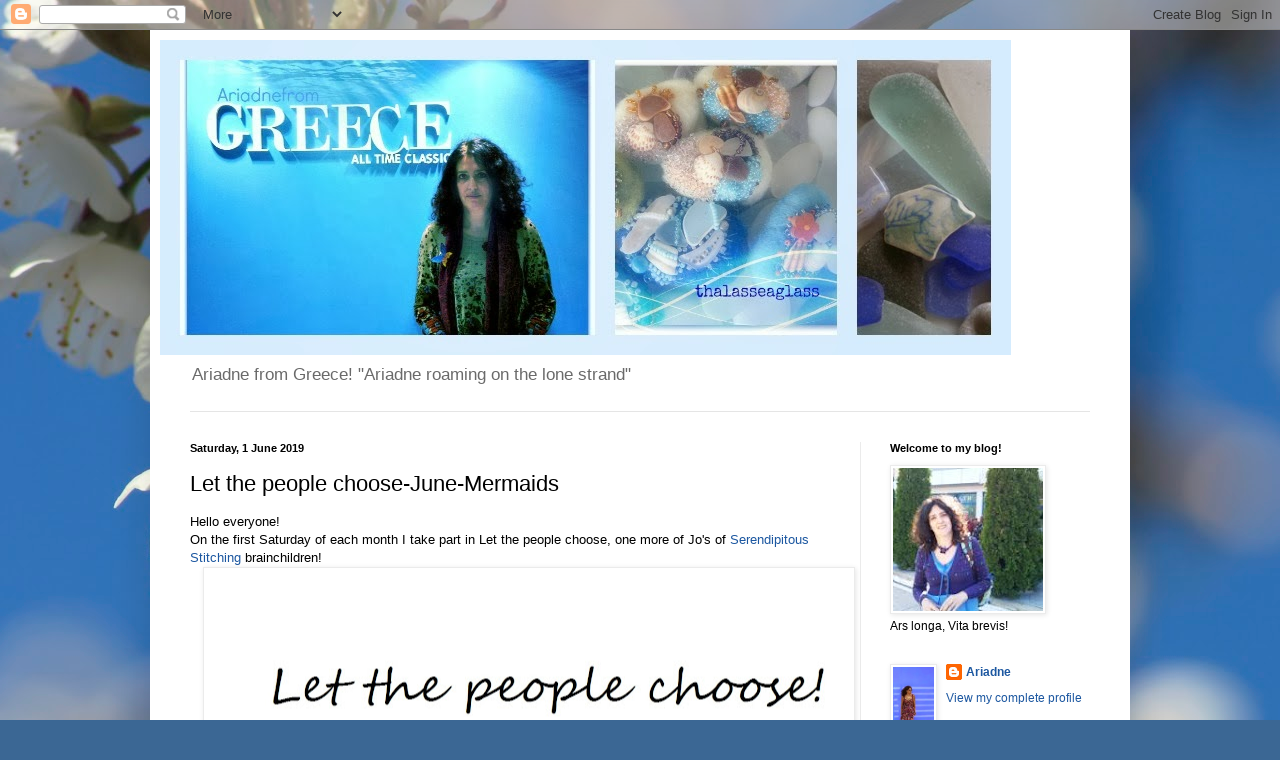

--- FILE ---
content_type: text/html; charset=UTF-8
request_url: https://ariadnefromgreece.blogspot.com/2019/06/let-people-choose-june-mermaids.html?showComment=1559604570409
body_size: 32197
content:
<!DOCTYPE html>
<html class='v2' dir='ltr' xmlns='http://www.w3.org/1999/xhtml' xmlns:b='http://www.google.com/2005/gml/b' xmlns:data='http://www.google.com/2005/gml/data' xmlns:expr='http://www.google.com/2005/gml/expr'>
<head>
<link href='https://www.blogger.com/static/v1/widgets/335934321-css_bundle_v2.css' rel='stylesheet' type='text/css'/>
<meta content='width=1100' name='viewport'/>
<meta content='text/html; charset=UTF-8' http-equiv='Content-Type'/>
<meta content='blogger' name='generator'/>
<link href='https://ariadnefromgreece.blogspot.com/favicon.ico' rel='icon' type='image/x-icon'/>
<link href='http://ariadnefromgreece.blogspot.com/2019/06/let-people-choose-june-mermaids.html' rel='canonical'/>
<link rel="alternate" type="application/atom+xml" title="Ariadne from Greece! - Atom" href="https://ariadnefromgreece.blogspot.com/feeds/posts/default" />
<link rel="alternate" type="application/rss+xml" title="Ariadne from Greece! - RSS" href="https://ariadnefromgreece.blogspot.com/feeds/posts/default?alt=rss" />
<link rel="service.post" type="application/atom+xml" title="Ariadne from Greece! - Atom" href="https://www.blogger.com/feeds/2412664407533104581/posts/default" />

<link rel="alternate" type="application/atom+xml" title="Ariadne from Greece! - Atom" href="https://ariadnefromgreece.blogspot.com/feeds/8295202050394325936/comments/default" />
<!--Can't find substitution for tag [blog.ieCssRetrofitLinks]-->
<link href='https://blogger.googleusercontent.com/img/b/R29vZ2xl/AVvXsEgU58wNBUtIRhfvKzhRv07qmngv7nqh1VGGSYrms7s3uAfVQTp7PKcFEt9uLqo1aOta8zJA52TY-wt7KbG1QQfHHvzWqO0t9e3LbFvAxzjAonPKD-s5CcDdC_epBtO4OsAt1GsBH9WyqCxA/s640/You+Choose.jpg' rel='image_src'/>
<meta content='http://ariadnefromgreece.blogspot.com/2019/06/let-people-choose-june-mermaids.html' property='og:url'/>
<meta content='Let the people choose-June-Mermaids' property='og:title'/>
<meta content='Hello everyone!  On the first Saturday of each month I take part in Let the people choose, one more of Jo&#39;s of Serendipitous Stitching  brai...' property='og:description'/>
<meta content='https://blogger.googleusercontent.com/img/b/R29vZ2xl/AVvXsEgU58wNBUtIRhfvKzhRv07qmngv7nqh1VGGSYrms7s3uAfVQTp7PKcFEt9uLqo1aOta8zJA52TY-wt7KbG1QQfHHvzWqO0t9e3LbFvAxzjAonPKD-s5CcDdC_epBtO4OsAt1GsBH9WyqCxA/w1200-h630-p-k-no-nu/You+Choose.jpg' property='og:image'/>
<title>Ariadne from Greece!: Let the people choose-June-Mermaids</title>
<style id='page-skin-1' type='text/css'><!--
/*
-----------------------------------------------
Blogger Template Style
Name:     Simple
Designer: Josh Peterson
URL:      www.noaesthetic.com
----------------------------------------------- */
/* Variable definitions
====================
<Variable name="keycolor" description="Main Color" type="color" default="#66bbdd"/>
<Group description="Page Text" selector="body">
<Variable name="body.font" description="Font" type="font"
default="normal normal 12px Arial, Tahoma, Helvetica, FreeSans, sans-serif"/>
<Variable name="body.text.color" description="Text Color" type="color" default="#222222"/>
</Group>
<Group description="Backgrounds" selector=".body-fauxcolumns-outer">
<Variable name="body.background.color" description="Outer Background" type="color" default="#66bbdd"/>
<Variable name="content.background.color" description="Main Background" type="color" default="#ffffff"/>
<Variable name="header.background.color" description="Header Background" type="color" default="transparent"/>
</Group>
<Group description="Links" selector=".main-outer">
<Variable name="link.color" description="Link Color" type="color" default="#2288bb"/>
<Variable name="link.visited.color" description="Visited Color" type="color" default="#888888"/>
<Variable name="link.hover.color" description="Hover Color" type="color" default="#33aaff"/>
</Group>
<Group description="Blog Title" selector=".header h1">
<Variable name="header.font" description="Font" type="font"
default="normal normal 60px Arial, Tahoma, Helvetica, FreeSans, sans-serif"/>
<Variable name="header.text.color" description="Title Color" type="color" default="#3399bb" />
</Group>
<Group description="Blog Description" selector=".header .description">
<Variable name="description.text.color" description="Description Color" type="color"
default="#777777" />
</Group>
<Group description="Tabs Text" selector=".tabs-inner .widget li a">
<Variable name="tabs.font" description="Font" type="font"
default="normal normal 14px Arial, Tahoma, Helvetica, FreeSans, sans-serif"/>
<Variable name="tabs.text.color" description="Text Color" type="color" default="#999999"/>
<Variable name="tabs.selected.text.color" description="Selected Color" type="color" default="#000000"/>
</Group>
<Group description="Tabs Background" selector=".tabs-outer .PageList">
<Variable name="tabs.background.color" description="Background Color" type="color" default="#f5f5f5"/>
<Variable name="tabs.selected.background.color" description="Selected Color" type="color" default="#eeeeee"/>
</Group>
<Group description="Post Title" selector="h3.post-title, .comments h4">
<Variable name="post.title.font" description="Font" type="font"
default="normal normal 22px Arial, Tahoma, Helvetica, FreeSans, sans-serif"/>
</Group>
<Group description="Date Header" selector=".date-header">
<Variable name="date.header.color" description="Text Color" type="color"
default="#000000"/>
<Variable name="date.header.background.color" description="Background Color" type="color"
default="transparent"/>
<Variable name="date.header.font" description="Text Font" type="font"
default="normal bold 11px Arial, Tahoma, Helvetica, FreeSans, sans-serif"/>
<Variable name="date.header.padding" description="Date Header Padding" type="string" default="inherit"/>
<Variable name="date.header.letterspacing" description="Date Header Letter Spacing" type="string" default="inherit"/>
<Variable name="date.header.margin" description="Date Header Margin" type="string" default="inherit"/>
</Group>
<Group description="Post Footer" selector=".post-footer">
<Variable name="post.footer.text.color" description="Text Color" type="color" default="#666666"/>
<Variable name="post.footer.background.color" description="Background Color" type="color"
default="#f9f9f9"/>
<Variable name="post.footer.border.color" description="Shadow Color" type="color" default="#eeeeee"/>
</Group>
<Group description="Gadgets" selector="h2">
<Variable name="widget.title.font" description="Title Font" type="font"
default="normal bold 11px Arial, Tahoma, Helvetica, FreeSans, sans-serif"/>
<Variable name="widget.title.text.color" description="Title Color" type="color" default="#000000"/>
<Variable name="widget.alternate.text.color" description="Alternate Color" type="color" default="#999999"/>
</Group>
<Group description="Images" selector=".main-inner">
<Variable name="image.background.color" description="Background Color" type="color" default="#ffffff"/>
<Variable name="image.border.color" description="Border Color" type="color" default="#eeeeee"/>
<Variable name="image.text.color" description="Caption Text Color" type="color" default="#000000"/>
</Group>
<Group description="Accents" selector=".content-inner">
<Variable name="body.rule.color" description="Separator Line Color" type="color" default="#eeeeee"/>
<Variable name="tabs.border.color" description="Tabs Border Color" type="color" default="#ebebeb"/>
</Group>
<Variable name="body.background" description="Body Background" type="background"
color="#5b9ada" default="$(color) none repeat scroll top left"/>
<Variable name="body.background.override" description="Body Background Override" type="string" default=""/>
<Variable name="body.background.gradient.cap" description="Body Gradient Cap" type="url"
default="url(https://resources.blogblog.com/blogblog/data/1kt/simple/gradients_light.png)"/>
<Variable name="body.background.gradient.tile" description="Body Gradient Tile" type="url"
default="url(https://resources.blogblog.com/blogblog/data/1kt/simple/body_gradient_tile_light.png)"/>
<Variable name="content.background.color.selector" description="Content Background Color Selector" type="string" default=".content-inner"/>
<Variable name="content.padding" description="Content Padding" type="length" default="10px" min="0" max="100px"/>
<Variable name="content.padding.horizontal" description="Content Horizontal Padding" type="length" default="10px" min="0" max="100px"/>
<Variable name="content.shadow.spread" description="Content Shadow Spread" type="length" default="40px" min="0" max="100px"/>
<Variable name="content.shadow.spread.webkit" description="Content Shadow Spread (WebKit)" type="length" default="5px" min="0" max="100px"/>
<Variable name="content.shadow.spread.ie" description="Content Shadow Spread (IE)" type="length" default="10px" min="0" max="100px"/>
<Variable name="main.border.width" description="Main Border Width" type="length" default="0" min="0" max="10px"/>
<Variable name="header.background.gradient" description="Header Gradient" type="url" default="none"/>
<Variable name="header.shadow.offset.left" description="Header Shadow Offset Left" type="length" default="-1px" min="-50px" max="50px"/>
<Variable name="header.shadow.offset.top" description="Header Shadow Offset Top" type="length" default="-1px" min="-50px" max="50px"/>
<Variable name="header.shadow.spread" description="Header Shadow Spread" type="length" default="1px" min="0" max="100px"/>
<Variable name="header.padding" description="Header Padding" type="length" default="30px" min="0" max="100px"/>
<Variable name="header.border.size" description="Header Border Size" type="length" default="1px" min="0" max="10px"/>
<Variable name="header.bottom.border.size" description="Header Bottom Border Size" type="length" default="1px" min="0" max="10px"/>
<Variable name="header.border.horizontalsize" description="Header Horizontal Border Size" type="length" default="0" min="0" max="10px"/>
<Variable name="description.text.size" description="Description Text Size" type="string" default="140%"/>
<Variable name="tabs.margin.top" description="Tabs Margin Top" type="length" default="0" min="0" max="100px"/>
<Variable name="tabs.margin.side" description="Tabs Side Margin" type="length" default="30px" min="0" max="100px"/>
<Variable name="tabs.background.gradient" description="Tabs Background Gradient" type="url"
default="url(https://resources.blogblog.com/blogblog/data/1kt/simple/gradients_light.png)"/>
<Variable name="tabs.border.width" description="Tabs Border Width" type="length" default="1px" min="0" max="10px"/>
<Variable name="tabs.bevel.border.width" description="Tabs Bevel Border Width" type="length" default="1px" min="0" max="10px"/>
<Variable name="post.margin.bottom" description="Post Bottom Margin" type="length" default="25px" min="0" max="100px"/>
<Variable name="image.border.small.size" description="Image Border Small Size" type="length" default="2px" min="0" max="10px"/>
<Variable name="image.border.large.size" description="Image Border Large Size" type="length" default="5px" min="0" max="10px"/>
<Variable name="page.width.selector" description="Page Width Selector" type="string" default=".region-inner"/>
<Variable name="page.width" description="Page Width" type="string" default="auto"/>
<Variable name="main.section.margin" description="Main Section Margin" type="length" default="15px" min="0" max="100px"/>
<Variable name="main.padding" description="Main Padding" type="length" default="15px" min="0" max="100px"/>
<Variable name="main.padding.top" description="Main Padding Top" type="length" default="30px" min="0" max="100px"/>
<Variable name="main.padding.bottom" description="Main Padding Bottom" type="length" default="30px" min="0" max="100px"/>
<Variable name="paging.background"
color="#ffffff"
description="Background of blog paging area" type="background"
default="transparent none no-repeat scroll top center"/>
<Variable name="footer.bevel" description="Bevel border length of footer" type="length" default="0" min="0" max="10px"/>
<Variable name="mobile.background.overlay" description="Mobile Background Overlay" type="string"
default="transparent none repeat scroll top left"/>
<Variable name="mobile.background.size" description="Mobile Background Size" type="string" default="auto"/>
<Variable name="mobile.button.color" description="Mobile Button Color" type="color" default="#ffffff" />
<Variable name="startSide" description="Side where text starts in blog language" type="automatic" default="left"/>
<Variable name="endSide" description="Side where text ends in blog language" type="automatic" default="right"/>
*/
/* Content
----------------------------------------------- */
body {
font: normal normal 12px Arial, Tahoma, Helvetica, FreeSans, sans-serif;
color: #000000;
background: #3b6794 url(//themes.googleusercontent.com/image?id=1as6nTnFU9lFSX6OOlkvdH-eW8QBY7sPGLwz_BXX57knnzYgIeZdKLkYRIZEz6gxlk3f2) no-repeat fixed top center /* Credit: konradlew (http://www.istockphoto.com/file_closeup.php?id=3281280&platform=blogger) */;
padding: 0 40px 40px 40px;
}
html body .region-inner {
min-width: 0;
max-width: 100%;
width: auto;
}
h2 {
font-size: 22px;
}
a:link {
text-decoration:none;
color: #1d58a1;
}
a:visited {
text-decoration:none;
color: #7e7e7e;
}
a:hover {
text-decoration:underline;
color: #2474ff;
}
.body-fauxcolumn-outer .fauxcolumn-inner {
background: transparent none repeat scroll top left;
_background-image: none;
}
.body-fauxcolumn-outer .cap-top {
position: absolute;
z-index: 1;
height: 400px;
width: 100%;
}
.body-fauxcolumn-outer .cap-top .cap-left {
width: 100%;
background: transparent none repeat-x scroll top left;
_background-image: none;
}
.content-outer {
-moz-box-shadow: 0 0 40px rgba(0, 0, 0, .15);
-webkit-box-shadow: 0 0 5px rgba(0, 0, 0, .15);
-goog-ms-box-shadow: 0 0 10px #333333;
box-shadow: 0 0 40px rgba(0, 0, 0, .15);
margin-bottom: 1px;
}
.content-inner {
padding: 10px 10px;
}
.content-inner {
background-color: #ffffff;
}
/* Header
----------------------------------------------- */
.header-outer {
background: rgba(0, 0, 0, 0) none repeat-x scroll 0 -400px;
_background-image: none;
}
.Header h1 {
font: normal normal 60px Arial, Tahoma, Helvetica, FreeSans, sans-serif;
color: #2d6ea7;
text-shadow: -1px -1px 1px rgba(0, 0, 0, .2);
}
.Header h1 a {
color: #2d6ea7;
}
.Header .description {
font-size: 140%;
color: #6a6a6a;
}
.header-inner .Header .titlewrapper {
padding: 22px 30px;
}
.header-inner .Header .descriptionwrapper {
padding: 0 30px;
}
/* Tabs
----------------------------------------------- */
.tabs-inner .section:first-child {
border-top: 1px solid #e5e5e5;
}
.tabs-inner .section:first-child ul {
margin-top: -1px;
border-top: 1px solid #e5e5e5;
border-left: 0 solid #e5e5e5;
border-right: 0 solid #e5e5e5;
}
.tabs-inner .widget ul {
background: #f2f2f2 url(//www.blogblog.com/1kt/simple/gradients_light.png) repeat-x scroll 0 -800px;
_background-image: none;
border-bottom: 1px solid #e5e5e5;
margin-top: 0;
margin-left: -30px;
margin-right: -30px;
}
.tabs-inner .widget li a {
display: inline-block;
padding: .6em 1em;
font: normal normal 14px Arial, Tahoma, Helvetica, FreeSans, sans-serif;
color: #919191;
border-left: 1px solid #ffffff;
border-right: 1px solid #e5e5e5;
}
.tabs-inner .widget li:first-child a {
border-left: none;
}
.tabs-inner .widget li.selected a, .tabs-inner .widget li a:hover {
color: #000000;
background-color: #ebebeb;
text-decoration: none;
}
/* Columns
----------------------------------------------- */
.main-outer {
border-top: 0 solid #ebebeb;
}
.fauxcolumn-left-outer .fauxcolumn-inner {
border-right: 1px solid #ebebeb;
}
.fauxcolumn-right-outer .fauxcolumn-inner {
border-left: 1px solid #ebebeb;
}
/* Headings
----------------------------------------------- */
div.widget > h2,
div.widget h2.title {
margin: 0 0 1em 0;
font: normal bold 11px Arial, Tahoma, Helvetica, FreeSans, sans-serif;
color: #000000;
}
/* Widgets
----------------------------------------------- */
.widget .zippy {
color: #919191;
text-shadow: 2px 2px 1px rgba(0, 0, 0, .1);
}
.widget .popular-posts ul {
list-style: none;
}
/* Posts
----------------------------------------------- */
h2.date-header {
font: normal bold 11px Arial, Tahoma, Helvetica, FreeSans, sans-serif;
}
.date-header span {
background-color: rgba(0, 0, 0, 0);
color: #000000;
padding: inherit;
letter-spacing: inherit;
margin: inherit;
}
.main-inner {
padding-top: 30px;
padding-bottom: 30px;
}
.main-inner .column-center-inner {
padding: 0 15px;
}
.main-inner .column-center-inner .section {
margin: 0 15px;
}
.post {
margin: 0 0 25px 0;
}
h3.post-title, .comments h4 {
font: normal normal 22px Arial, Tahoma, Helvetica, FreeSans, sans-serif;
margin: .75em 0 0;
}
.post-body {
font-size: 110%;
line-height: 1.4;
position: relative;
}
.post-body img, .post-body .tr-caption-container, .Profile img, .Image img,
.BlogList .item-thumbnail img {
padding: 2px;
background: #ffffff;
border: 1px solid #ebebeb;
-moz-box-shadow: 1px 1px 5px rgba(0, 0, 0, .1);
-webkit-box-shadow: 1px 1px 5px rgba(0, 0, 0, .1);
box-shadow: 1px 1px 5px rgba(0, 0, 0, .1);
}
.post-body img, .post-body .tr-caption-container {
padding: 5px;
}
.post-body .tr-caption-container {
color: #000000;
}
.post-body .tr-caption-container img {
padding: 0;
background: transparent;
border: none;
-moz-box-shadow: 0 0 0 rgba(0, 0, 0, .1);
-webkit-box-shadow: 0 0 0 rgba(0, 0, 0, .1);
box-shadow: 0 0 0 rgba(0, 0, 0, .1);
}
.post-header {
margin: 0 0 1.5em;
line-height: 1.6;
font-size: 90%;
}
.post-footer {
margin: 20px -2px 0;
padding: 5px 10px;
color: #535353;
background-color: #f6f6f6;
border-bottom: 1px solid #ebebeb;
line-height: 1.6;
font-size: 90%;
}
#comments .comment-author {
padding-top: 1.5em;
border-top: 1px solid #ebebeb;
background-position: 0 1.5em;
}
#comments .comment-author:first-child {
padding-top: 0;
border-top: none;
}
.avatar-image-container {
margin: .2em 0 0;
}
#comments .avatar-image-container img {
border: 1px solid #ebebeb;
}
/* Comments
----------------------------------------------- */
.comments .comments-content .icon.blog-author {
background-repeat: no-repeat;
background-image: url([data-uri]);
}
.comments .comments-content .loadmore a {
border-top: 1px solid #919191;
border-bottom: 1px solid #919191;
}
.comments .comment-thread.inline-thread {
background-color: #f6f6f6;
}
.comments .continue {
border-top: 2px solid #919191;
}
/* Accents
---------------------------------------------- */
.section-columns td.columns-cell {
border-left: 1px solid #ebebeb;
}
.blog-pager {
background: transparent none no-repeat scroll top center;
}
.blog-pager-older-link, .home-link,
.blog-pager-newer-link {
background-color: #ffffff;
padding: 5px;
}
.footer-outer {
border-top: 0 dashed #bbbbbb;
}
/* Mobile
----------------------------------------------- */
body.mobile  {
background-size: auto;
}
.mobile .body-fauxcolumn-outer {
background: transparent none repeat scroll top left;
}
.mobile .body-fauxcolumn-outer .cap-top {
background-size: 100% auto;
}
.mobile .content-outer {
-webkit-box-shadow: 0 0 3px rgba(0, 0, 0, .15);
box-shadow: 0 0 3px rgba(0, 0, 0, .15);
}
.mobile .tabs-inner .widget ul {
margin-left: 0;
margin-right: 0;
}
.mobile .post {
margin: 0;
}
.mobile .main-inner .column-center-inner .section {
margin: 0;
}
.mobile .date-header span {
padding: 0.1em 10px;
margin: 0 -10px;
}
.mobile h3.post-title {
margin: 0;
}
.mobile .blog-pager {
background: transparent none no-repeat scroll top center;
}
.mobile .footer-outer {
border-top: none;
}
.mobile .main-inner, .mobile .footer-inner {
background-color: #ffffff;
}
.mobile-index-contents {
color: #000000;
}
.mobile-link-button {
background-color: #1d58a1;
}
.mobile-link-button a:link, .mobile-link-button a:visited {
color: #ffffff;
}
.mobile .tabs-inner .section:first-child {
border-top: none;
}
.mobile .tabs-inner .PageList .widget-content {
background-color: #ebebeb;
color: #000000;
border-top: 1px solid #e5e5e5;
border-bottom: 1px solid #e5e5e5;
}
.mobile .tabs-inner .PageList .widget-content .pagelist-arrow {
border-left: 1px solid #e5e5e5;
}

--></style>
<style id='template-skin-1' type='text/css'><!--
body {
min-width: 980px;
}
.content-outer, .content-fauxcolumn-outer, .region-inner {
min-width: 980px;
max-width: 980px;
_width: 980px;
}
.main-inner .columns {
padding-left: 0px;
padding-right: 260px;
}
.main-inner .fauxcolumn-center-outer {
left: 0px;
right: 260px;
/* IE6 does not respect left and right together */
_width: expression(this.parentNode.offsetWidth -
parseInt("0px") -
parseInt("260px") + 'px');
}
.main-inner .fauxcolumn-left-outer {
width: 0px;
}
.main-inner .fauxcolumn-right-outer {
width: 260px;
}
.main-inner .column-left-outer {
width: 0px;
right: 100%;
margin-left: -0px;
}
.main-inner .column-right-outer {
width: 260px;
margin-right: -260px;
}
#layout {
min-width: 0;
}
#layout .content-outer {
min-width: 0;
width: 800px;
}
#layout .region-inner {
min-width: 0;
width: auto;
}
body#layout div.add_widget {
padding: 8px;
}
body#layout div.add_widget a {
margin-left: 32px;
}
--></style>
<style>
    body {background-image:url(\/\/themes.googleusercontent.com\/image?id=1as6nTnFU9lFSX6OOlkvdH-eW8QBY7sPGLwz_BXX57knnzYgIeZdKLkYRIZEz6gxlk3f2);}
    
@media (max-width: 200px) { body {background-image:url(\/\/themes.googleusercontent.com\/image?id=1as6nTnFU9lFSX6OOlkvdH-eW8QBY7sPGLwz_BXX57knnzYgIeZdKLkYRIZEz6gxlk3f2&options=w200);}}
@media (max-width: 400px) and (min-width: 201px) { body {background-image:url(\/\/themes.googleusercontent.com\/image?id=1as6nTnFU9lFSX6OOlkvdH-eW8QBY7sPGLwz_BXX57knnzYgIeZdKLkYRIZEz6gxlk3f2&options=w400);}}
@media (max-width: 800px) and (min-width: 401px) { body {background-image:url(\/\/themes.googleusercontent.com\/image?id=1as6nTnFU9lFSX6OOlkvdH-eW8QBY7sPGLwz_BXX57knnzYgIeZdKLkYRIZEz6gxlk3f2&options=w800);}}
@media (max-width: 1200px) and (min-width: 801px) { body {background-image:url(\/\/themes.googleusercontent.com\/image?id=1as6nTnFU9lFSX6OOlkvdH-eW8QBY7sPGLwz_BXX57knnzYgIeZdKLkYRIZEz6gxlk3f2&options=w1200);}}
/* Last tag covers anything over one higher than the previous max-size cap. */
@media (min-width: 1201px) { body {background-image:url(\/\/themes.googleusercontent.com\/image?id=1as6nTnFU9lFSX6OOlkvdH-eW8QBY7sPGLwz_BXX57knnzYgIeZdKLkYRIZEz6gxlk3f2&options=w1600);}}
  </style>
<link href='https://www.blogger.com/dyn-css/authorization.css?targetBlogID=2412664407533104581&amp;zx=f010b991-e675-4de3-af1e-72bb1620bcb6' media='none' onload='if(media!=&#39;all&#39;)media=&#39;all&#39;' rel='stylesheet'/><noscript><link href='https://www.blogger.com/dyn-css/authorization.css?targetBlogID=2412664407533104581&amp;zx=f010b991-e675-4de3-af1e-72bb1620bcb6' rel='stylesheet'/></noscript>
<meta name='google-adsense-platform-account' content='ca-host-pub-1556223355139109'/>
<meta name='google-adsense-platform-domain' content='blogspot.com'/>

</head>
<body class='loading'>
<div class='navbar section' id='navbar' name='Navbar'><div class='widget Navbar' data-version='1' id='Navbar1'><script type="text/javascript">
    function setAttributeOnload(object, attribute, val) {
      if(window.addEventListener) {
        window.addEventListener('load',
          function(){ object[attribute] = val; }, false);
      } else {
        window.attachEvent('onload', function(){ object[attribute] = val; });
      }
    }
  </script>
<div id="navbar-iframe-container"></div>
<script type="text/javascript" src="https://apis.google.com/js/platform.js"></script>
<script type="text/javascript">
      gapi.load("gapi.iframes:gapi.iframes.style.bubble", function() {
        if (gapi.iframes && gapi.iframes.getContext) {
          gapi.iframes.getContext().openChild({
              url: 'https://www.blogger.com/navbar/2412664407533104581?po\x3d8295202050394325936\x26origin\x3dhttps://ariadnefromgreece.blogspot.com',
              where: document.getElementById("navbar-iframe-container"),
              id: "navbar-iframe"
          });
        }
      });
    </script><script type="text/javascript">
(function() {
var script = document.createElement('script');
script.type = 'text/javascript';
script.src = '//pagead2.googlesyndication.com/pagead/js/google_top_exp.js';
var head = document.getElementsByTagName('head')[0];
if (head) {
head.appendChild(script);
}})();
</script>
</div></div>
<div class='body-fauxcolumns'>
<div class='fauxcolumn-outer body-fauxcolumn-outer'>
<div class='cap-top'>
<div class='cap-left'></div>
<div class='cap-right'></div>
</div>
<div class='fauxborder-left'>
<div class='fauxborder-right'></div>
<div class='fauxcolumn-inner'>
</div>
</div>
<div class='cap-bottom'>
<div class='cap-left'></div>
<div class='cap-right'></div>
</div>
</div>
</div>
<div class='content'>
<div class='content-fauxcolumns'>
<div class='fauxcolumn-outer content-fauxcolumn-outer'>
<div class='cap-top'>
<div class='cap-left'></div>
<div class='cap-right'></div>
</div>
<div class='fauxborder-left'>
<div class='fauxborder-right'></div>
<div class='fauxcolumn-inner'>
</div>
</div>
<div class='cap-bottom'>
<div class='cap-left'></div>
<div class='cap-right'></div>
</div>
</div>
</div>
<div class='content-outer'>
<div class='content-cap-top cap-top'>
<div class='cap-left'></div>
<div class='cap-right'></div>
</div>
<div class='fauxborder-left content-fauxborder-left'>
<div class='fauxborder-right content-fauxborder-right'></div>
<div class='content-inner'>
<header>
<div class='header-outer'>
<div class='header-cap-top cap-top'>
<div class='cap-left'></div>
<div class='cap-right'></div>
</div>
<div class='fauxborder-left header-fauxborder-left'>
<div class='fauxborder-right header-fauxborder-right'></div>
<div class='region-inner header-inner'>
<div class='header section' id='header' name='Header'><div class='widget Header' data-version='1' id='Header1'>
<div id='header-inner'>
<a href='https://ariadnefromgreece.blogspot.com/' style='display: block'>
<img alt='Ariadne from Greece!' height='315px; ' id='Header1_headerimg' src='https://blogger.googleusercontent.com/img/b/R29vZ2xl/AVvXsEj_8_7w2ZZShjxv7koZg_gEIEakccTxttMOoKzc29yZqBGOgglJ7a5gNQeDP6UBxNoOc45XMjIZrmbmeY9f0DY-ooUJMB_An_PDWazU2heJOMjOZ0HQa5KVM2H5dVsFGyagWde3tibJOEM/s1600/PicMonkey+Collage.jpg' style='display: block' width='851px; '/>
</a>
<div class='descriptionwrapper'>
<p class='description'><span>Ariadne from Greece!

"Ariadne roaming on the lone strand"  </span></p>
</div>
</div>
</div></div>
</div>
</div>
<div class='header-cap-bottom cap-bottom'>
<div class='cap-left'></div>
<div class='cap-right'></div>
</div>
</div>
</header>
<div class='tabs-outer'>
<div class='tabs-cap-top cap-top'>
<div class='cap-left'></div>
<div class='cap-right'></div>
</div>
<div class='fauxborder-left tabs-fauxborder-left'>
<div class='fauxborder-right tabs-fauxborder-right'></div>
<div class='region-inner tabs-inner'>
<div class='tabs no-items section' id='crosscol' name='Cross-column'></div>
<div class='tabs no-items section' id='crosscol-overflow' name='Cross-Column 2'></div>
</div>
</div>
<div class='tabs-cap-bottom cap-bottom'>
<div class='cap-left'></div>
<div class='cap-right'></div>
</div>
</div>
<div class='main-outer'>
<div class='main-cap-top cap-top'>
<div class='cap-left'></div>
<div class='cap-right'></div>
</div>
<div class='fauxborder-left main-fauxborder-left'>
<div class='fauxborder-right main-fauxborder-right'></div>
<div class='region-inner main-inner'>
<div class='columns fauxcolumns'>
<div class='fauxcolumn-outer fauxcolumn-center-outer'>
<div class='cap-top'>
<div class='cap-left'></div>
<div class='cap-right'></div>
</div>
<div class='fauxborder-left'>
<div class='fauxborder-right'></div>
<div class='fauxcolumn-inner'>
</div>
</div>
<div class='cap-bottom'>
<div class='cap-left'></div>
<div class='cap-right'></div>
</div>
</div>
<div class='fauxcolumn-outer fauxcolumn-left-outer'>
<div class='cap-top'>
<div class='cap-left'></div>
<div class='cap-right'></div>
</div>
<div class='fauxborder-left'>
<div class='fauxborder-right'></div>
<div class='fauxcolumn-inner'>
</div>
</div>
<div class='cap-bottom'>
<div class='cap-left'></div>
<div class='cap-right'></div>
</div>
</div>
<div class='fauxcolumn-outer fauxcolumn-right-outer'>
<div class='cap-top'>
<div class='cap-left'></div>
<div class='cap-right'></div>
</div>
<div class='fauxborder-left'>
<div class='fauxborder-right'></div>
<div class='fauxcolumn-inner'>
</div>
</div>
<div class='cap-bottom'>
<div class='cap-left'></div>
<div class='cap-right'></div>
</div>
</div>
<!-- corrects IE6 width calculation -->
<div class='columns-inner'>
<div class='column-center-outer'>
<div class='column-center-inner'>
<div class='main section' id='main' name='Main'><div class='widget Blog' data-version='1' id='Blog1'>
<div class='blog-posts hfeed'>

          <div class="date-outer">
        
<h2 class='date-header'><span>Saturday, 1 June 2019</span></h2>

          <div class="date-posts">
        
<div class='post-outer'>
<div class='post hentry'>
<a name='8295202050394325936'></a>
<h3 class='post-title entry-title'>
Let the people choose-June-Mermaids
</h3>
<div class='post-header'>
<div class='post-header-line-1'></div>
</div>
<div class='post-body entry-content' id='post-body-8295202050394325936'>
Hello everyone!<br />
On the first Saturday of each month I take part in Let the people choose, one more of Jo's of <a href="http://serendipitousstitching.blogspot.com/">Serendipitous Stitching</a> brainchildren!<br />
<div class="separator" style="clear: both; text-align: center;">
<a href="https://blogger.googleusercontent.com/img/b/R29vZ2xl/AVvXsEgU58wNBUtIRhfvKzhRv07qmngv7nqh1VGGSYrms7s3uAfVQTp7PKcFEt9uLqo1aOta8zJA52TY-wt7KbG1QQfHHvzWqO0t9e3LbFvAxzjAonPKD-s5CcDdC_epBtO4OsAt1GsBH9WyqCxA/s1600/You+Choose.jpg" imageanchor="1" style="margin-left: 1em; margin-right: 1em;"><img border="0" data-original-height="893" data-original-width="1287" height="442" src="https://blogger.googleusercontent.com/img/b/R29vZ2xl/AVvXsEgU58wNBUtIRhfvKzhRv07qmngv7nqh1VGGSYrms7s3uAfVQTp7PKcFEt9uLqo1aOta8zJA52TY-wt7KbG1QQfHHvzWqO0t9e3LbFvAxzjAonPKD-s5CcDdC_epBtO4OsAt1GsBH9WyqCxA/s640/You+Choose.jpg" width="640" /></a></div>
This month the theme is mermaids, such a great theme as I love summer, the sea, mermaids, sea world and sea glass!<br />
What can I show you to stitch about mermaids?<br />
There are some free patterns that I'd love to stitch one day.<br />
First this mermaid by Alita Designs. <a href="https://alitadesigns.com/?p=332">You can find it here.</a><br />
<div class="separator" style="clear: both; text-align: center;">
<a href="https://blogger.googleusercontent.com/img/b/R29vZ2xl/AVvXsEh0omJwjkmBhadkB-KYr-36nU7v4YHHYBbk07BhqpvFeLAL8XZhk9yP8V8xgbxg6s1MikmKa3QB3s4-YrO-K_oUG1S24oo4LCaXrw3SRCIHyyKmUh5gBGR1LyzEBqFQZFcjHVqjxeJbuMwr/s1600/332_300.png" imageanchor="1" style="margin-left: 1em; margin-right: 1em;"><img border="0" data-original-height="300" data-original-width="216" height="400" src="https://blogger.googleusercontent.com/img/b/R29vZ2xl/AVvXsEh0omJwjkmBhadkB-KYr-36nU7v4YHHYBbk07BhqpvFeLAL8XZhk9yP8V8xgbxg6s1MikmKa3QB3s4-YrO-K_oUG1S24oo4LCaXrw3SRCIHyyKmUh5gBGR1LyzEBqFQZFcjHVqjxeJbuMwr/s400/332_300.png" width="288" /></a></div>
<div class="separator" style="clear: both; text-align: center;">
(photo taken from Alita Designs site)</div>
Second this little mermaid by<a href="http://thesnowflowerdiaries.blogspot.com/2013/08/little-mermaid-pattern.html"> the Snowflower Diaries.</a><br />
<div class="separator" style="clear: both; text-align: center;">
<a href="https://blogger.googleusercontent.com/img/b/R29vZ2xl/AVvXsEjkue9n1JA8m4UxjuGg_O-sKDudm11__oF68fldsqufBjmGgEcHS2graV4m3rB1Vjpr0lr7ACOME_EU-dGgn4MIeK_Yr0GODkqNq9pXh86AbS3DF0I2epYLeJUMBJ8eBDimGoT17TORVFlm/s1600/3.jpg" imageanchor="1" style="margin-left: 1em; margin-right: 1em;"><img border="0" data-original-height="266" data-original-width="400" height="424" src="https://blogger.googleusercontent.com/img/b/R29vZ2xl/AVvXsEjkue9n1JA8m4UxjuGg_O-sKDudm11__oF68fldsqufBjmGgEcHS2graV4m3rB1Vjpr0lr7ACOME_EU-dGgn4MIeK_Yr0GODkqNq9pXh86AbS3DF0I2epYLeJUMBJ8eBDimGoT17TORVFlm/s640/3.jpg" width="640" /></a></div>
(photo taken from the Snowflower Diaries site)<br />
Third a <a href="https://heavenandearthdesigns.com/index.php?main_page=index&amp;zenid=2efd3d8f78ce98519e543834926bd471">HAED free pattern</a>.It is called The shell maiden. It would be a dream to stitch this one. Only 24 pages of pattern but I love it!<br />
<div class="separator" style="clear: both; text-align: center;">
<a href="https://blogger.googleusercontent.com/img/b/R29vZ2xl/AVvXsEh4GvxHxekvv4djLN7pj9AW4bhfLjvAXwcWA2hwiBGvfsj4oFnMSZkOR6SllJIotvokirocWrtfTc4MVWiVsskOJPCW32Wt8XNLlIfGB5KMFcvN6QeDOkS5k1eTmELXxXD_dkKXbI9IpdmH/s1600/Freebie+Shell+Maiden.jpg" imageanchor="1" style="margin-left: 1em; margin-right: 1em;"><img border="0" data-original-height="457" data-original-width="600" height="486" src="https://blogger.googleusercontent.com/img/b/R29vZ2xl/AVvXsEh4GvxHxekvv4djLN7pj9AW4bhfLjvAXwcWA2hwiBGvfsj4oFnMSZkOR6SllJIotvokirocWrtfTc4MVWiVsskOJPCW32Wt8XNLlIfGB5KMFcvN6QeDOkS5k1eTmELXxXD_dkKXbI9IpdmH/s640/Freebie+Shell+Maiden.jpg" width="640" /></a></div>
(photo taken from Heaven and Earth Designs, page)<br />
Now apart from these there are lots more mermaid patterns that I'd love to stitch one day.<br />
I have even bought two second hand ones from a fb destashing page. One is of the <a href="http://www.mirabilia.com/category/mermaids/">Mirabilia </a>mermaids.The enchanted mermaid.<br />
<div class="separator" style="clear: both; text-align: center;">
<a href="https://blogger.googleusercontent.com/img/b/R29vZ2xl/AVvXsEi3TkDapeDPRLQp2W9UWBlcAPZtfGr8_Njy7AOUslcipQIdAFOQTb1olVvmiY7EhhTZlzVpW9f1z2CPNZHWa71NGtorC9yvgJdajLl28CWDra0wVx8_ga61sX5n8tWh8CkreOh8Cu0aZ5y9/s1600/IMG_20190601_182027.jpg" imageanchor="1" style="margin-left: 1em; margin-right: 1em;"><img border="0" data-original-height="1600" data-original-width="900" height="640" src="https://blogger.googleusercontent.com/img/b/R29vZ2xl/AVvXsEi3TkDapeDPRLQp2W9UWBlcAPZtfGr8_Njy7AOUslcipQIdAFOQTb1olVvmiY7EhhTZlzVpW9f1z2CPNZHWa71NGtorC9yvgJdajLl28CWDra0wVx8_ga61sX5n8tWh8CkreOh8Cu0aZ5y9/s640/IMG_20190601_182027.jpg" width="360" /></a></div>
<div class="separator" style="clear: both; text-align: center;">
Mirabilia even has a<a href="http://www.mirabilia.com/wp-content/uploads/2018/10/Mirabilia-Mia-Mermaid-Australia-2017-Pattern-to-Print.pdf"> free mermaid pattern on their site.</a></div>
<div class="separator" style="clear: both; text-align: center;">
<a href="https://blogger.googleusercontent.com/img/b/R29vZ2xl/AVvXsEjID22_HMowQXlWB8LxkI2zIyI1-ndzlbUpHc0-VVkFWHEfkFbGyWnP2UUCeEfiJDPmq2pcsAjyIgaJ0Yd8fRlZKyo1LC9z_rVVMas-kkkqPN-nRJkYFSMcRUW7bSR2ohW3aA3jYBNnvy5W/s1600/2017_Mira-300x300.jpg" imageanchor="1" style="margin-left: 1em; margin-right: 1em;"><img border="0" data-original-height="300" data-original-width="300" height="400" src="https://blogger.googleusercontent.com/img/b/R29vZ2xl/AVvXsEjID22_HMowQXlWB8LxkI2zIyI1-ndzlbUpHc0-VVkFWHEfkFbGyWnP2UUCeEfiJDPmq2pcsAjyIgaJ0Yd8fRlZKyo1LC9z_rVVMas-kkkqPN-nRJkYFSMcRUW7bSR2ohW3aA3jYBNnvy5W/s400/2017_Mira-300x300.jpg" width="400" /></a></div>
<div class="separator" style="clear: both; text-align: center;">
(photo taken from the Mirabilia page)</div>
&nbsp;And I also bought a <a href="https://www.facebook.com/SatsumaStreet/">Satsuma Street </a>mermaid. Which if I ever stitch it it will be on white or light blue fabric and not dark blue or black as the original.<br />
<div class="separator" style="clear: both; text-align: center;">
<a href="https://blogger.googleusercontent.com/img/b/R29vZ2xl/AVvXsEgnvaliNkP3EYNIAZ7DXbl6svLdK_l7lg8qe3HPwlE0PBsdZ7zb9MoGfNY9F-SC3c-kyjuOucd1RC_cac45-__tf8Bm-xGMPtii-Y0dsLVJEVrYtRYGoaJzjsOKGy5aa7p6zibkRITFxRIe/s1600/IMG_20190601_182036.jpg" imageanchor="1" style="margin-left: 1em; margin-right: 1em;"><img border="0" data-original-height="1600" data-original-width="900" height="640" src="https://blogger.googleusercontent.com/img/b/R29vZ2xl/AVvXsEgnvaliNkP3EYNIAZ7DXbl6svLdK_l7lg8qe3HPwlE0PBsdZ7zb9MoGfNY9F-SC3c-kyjuOucd1RC_cac45-__tf8Bm-xGMPtii-Y0dsLVJEVrYtRYGoaJzjsOKGy5aa7p6zibkRITFxRIe/s640/IMG_20190601_182036.jpg" width="360" /></a></div>
&nbsp;But what I must definitely show you is this pattern which was gifted to me by dear Laura of<br />
&nbsp;<a href="http://thelittlestitcher.blogspot.com/">The Little Stitcher.</a><br />
She creates beautiful patterns so you have to visit <a href="https://www.etsy.com/shop/LittleStitcherShop">her etsy&nbsp;</a><br />
<div class="separator" style="clear: both; text-align: center;">
<a href="https://blogger.googleusercontent.com/img/b/R29vZ2xl/AVvXsEjr1NiFo2MdhH9oJD-SstGmgrcSe68YNAmcDunF2xR-jT3EVleob7haIjIo6l7AVGIim4nmZSTy-aaZziivcRNro_cIvZY6oftCU2OFn_c5iHO0PgFm4plS7EHjgBW2o62lT1ftZUHmzdi9/s1600/IMG_20190601_182043.jpg" imageanchor="1" style="margin-left: 1em; margin-right: 1em;"><img border="0" data-original-height="1600" data-original-width="900" height="640" src="https://blogger.googleusercontent.com/img/b/R29vZ2xl/AVvXsEjr1NiFo2MdhH9oJD-SstGmgrcSe68YNAmcDunF2xR-jT3EVleob7haIjIo6l7AVGIim4nmZSTy-aaZziivcRNro_cIvZY6oftCU2OFn_c5iHO0PgFm4plS7EHjgBW2o62lT1ftZUHmzdi9/s640/IMG_20190601_182043.jpg" width="360" /></a></div>
I stitched&nbsp; the pattern and added it on this fabric bag which was a gift from a friend and it had a shop advert on it. Doesn't it look lovely? Thank you Laura!<br />
<div class="separator" style="clear: both; text-align: center;">
<a href="https://blogger.googleusercontent.com/img/b/R29vZ2xl/AVvXsEhF9Tlbqp9fIdEPo3UthnTUC9D7nnLrR_7vbWvkRvC3tLH1t4eTCJWPx8Icn8N3BiCi43fq_SapdP7OCs4XYPYi-Wk3lR3tGM05MFcFUDexam0xQDgPyEQC33ZPZPrLVU7vE0gi0tvzhH3p/s1600/IMG_20190531_202404.jpg" imageanchor="1" style="margin-left: 1em; margin-right: 1em;"><img border="0" data-original-height="1600" data-original-width="900" height="640" src="https://blogger.googleusercontent.com/img/b/R29vZ2xl/AVvXsEhF9Tlbqp9fIdEPo3UthnTUC9D7nnLrR_7vbWvkRvC3tLH1t4eTCJWPx8Icn8N3BiCi43fq_SapdP7OCs4XYPYi-Wk3lR3tGM05MFcFUDexam0xQDgPyEQC33ZPZPrLVU7vE0gi0tvzhH3p/s640/IMG_20190531_202404.jpg" width="360" /></a></div>
<br />
<div class="separator" style="clear: both; text-align: center;">
<a href="https://blogger.googleusercontent.com/img/b/R29vZ2xl/AVvXsEhImU4x3wrfVXQMswfCmwG1_7yfhocHB8jmYv_snAoxrMhbTOLRBVv4lQaz_cXbuaqFhCn6kDYKBV1Fniec8OpQ5vpCZk85362xvyC4cxXRx4Y66rsb0MoWuBc8KVKxJOVoDGbmKLBglvgn/s1600/IMG_20190531_202406.jpg" imageanchor="1" style="margin-left: 1em; margin-right: 1em;"><img border="0" data-original-height="900" data-original-width="1600" height="360" src="https://blogger.googleusercontent.com/img/b/R29vZ2xl/AVvXsEhImU4x3wrfVXQMswfCmwG1_7yfhocHB8jmYv_snAoxrMhbTOLRBVv4lQaz_cXbuaqFhCn6kDYKBV1Fniec8OpQ5vpCZk85362xvyC4cxXRx4Y66rsb0MoWuBc8KVKxJOVoDGbmKLBglvgn/s640/IMG_20190531_202406.jpg" width="640" /></a></div>
<div class="separator" style="clear: both; text-align: center;">
You can even find a free mermaid pattern on her site. It is called <a href="http://thelittlestitcher.blogspot.com/2012/08/the-guardians-of-sea-free.html">The guardians of the sea</a>. I have stitched this many a time and have given it as a gift to sea glass friends.</div>
<div class="separator" style="clear: both; text-align: center;">
<a href="https://blogger.googleusercontent.com/img/b/R29vZ2xl/AVvXsEjzGHMILw-SVhp5y93AD1GST44h0x8E5yS9pnfPILdLl7Hshsit-wm1gTDEj3LsO1zZ67YzcPqxQMcb1hoSNb7QYbweXf79hkXQsPIXR6BrJ7ZCxRRLkMJQCdmJ8h3QgLcEHmpmVK-ZSBs0/s1600/guardians1.jpg" imageanchor="1" style="margin-left: 1em; margin-right: 1em;"><img border="0" data-original-height="240" data-original-width="320" height="300" src="https://blogger.googleusercontent.com/img/b/R29vZ2xl/AVvXsEjzGHMILw-SVhp5y93AD1GST44h0x8E5yS9pnfPILdLl7Hshsit-wm1gTDEj3LsO1zZ67YzcPqxQMcb1hoSNb7QYbweXf79hkXQsPIXR6BrJ7ZCxRRLkMJQCdmJ8h3QgLcEHmpmVK-ZSBs0/s400/guardians1.jpg" width="400" /></a></div>
<div class="separator" style="clear: both; text-align: center;">
(photo taken from The Little Stitcher blog)</div>
<div class="separator" style="clear: both; text-align: center;">
Here are mine.</div>
<div class="separator" style="clear: both; text-align: center;">
<a href="https://blogger.googleusercontent.com/img/b/R29vZ2xl/AVvXsEjgwbeb9oYlAkTmyQ58MA94rnVYyR1zcr_N4GbeHoWp9DUis169LFQR21dsUzzecNFCBbqrrSZMsXmURzkdE3iVDCzcyVPowREcw1AJkOqGEg4hgV45wdps1cCu3nBLtQt2wBJS_-pzHGTr/s1600/P6160001.JPG" imageanchor="1" style="margin-left: 1em; margin-right: 1em;"><img border="0" data-original-height="800" data-original-width="600" height="640" src="https://blogger.googleusercontent.com/img/b/R29vZ2xl/AVvXsEjgwbeb9oYlAkTmyQ58MA94rnVYyR1zcr_N4GbeHoWp9DUis169LFQR21dsUzzecNFCBbqrrSZMsXmURzkdE3iVDCzcyVPowREcw1AJkOqGEg4hgV45wdps1cCu3nBLtQt2wBJS_-pzHGTr/s640/P6160001.JPG" width="480" /></a></div>
<br />
<div class="separator" style="clear: both; text-align: center;">
<a href="https://blogger.googleusercontent.com/img/b/R29vZ2xl/AVvXsEhxGa_LanHiRwrAk9DuKj1meQOD3Izf9nbuMCofEWNK7EtnFSZSUbM_nMYA7nvPqLJlrTDrQnhn1lpGT0ggZ_sLRZ7Quhp9GfdxX2gn6SVSVhxXAGE2Ir9s7tgdnOqrRsib_mz_wVMOt9cX/s1600/P8060546.JPG" imageanchor="1" style="margin-left: 1em; margin-right: 1em;"><img border="0" data-original-height="480" data-original-width="640" height="480" src="https://blogger.googleusercontent.com/img/b/R29vZ2xl/AVvXsEhxGa_LanHiRwrAk9DuKj1meQOD3Izf9nbuMCofEWNK7EtnFSZSUbM_nMYA7nvPqLJlrTDrQnhn1lpGT0ggZ_sLRZ7Quhp9GfdxX2gn6SVSVhxXAGE2Ir9s7tgdnOqrRsib_mz_wVMOt9cX/s640/P8060546.JPG" width="640" /></a></div>
<div class="separator" style="clear: both; text-align: center;">
Finally I'd like to show you some mermaids paintings from a recent exhibition I went to. The exhibition was organised by the Northern Greece Painters Association.(SKETBE).</div>
The first mermaid with lots of glitter on it is by Penelope Kapetanoudi.<br />
<div class="separator" style="clear: both; text-align: center;">
<a href="https://blogger.googleusercontent.com/img/b/R29vZ2xl/AVvXsEgQApnGImWPHjlGz7mJQpKiRnhS15QF4Me9ZDh5un7BV7_eWzZu-_4rWxLB5sqS9_OBoZQYmWO4qkPLmBIihBrMLY1-DLW-x2xc0HPGxAztBYNaVSuM6RYnFsYcEbXSMWfxe-nZWfbAA8bv/s1600/IMG_20190525_120052.jpg" imageanchor="1" style="margin-left: 1em; margin-right: 1em;"><img border="0" data-original-height="1600" data-original-width="900" height="640" src="https://blogger.googleusercontent.com/img/b/R29vZ2xl/AVvXsEgQApnGImWPHjlGz7mJQpKiRnhS15QF4Me9ZDh5un7BV7_eWzZu-_4rWxLB5sqS9_OBoZQYmWO4qkPLmBIihBrMLY1-DLW-x2xc0HPGxAztBYNaVSuM6RYnFsYcEbXSMWfxe-nZWfbAA8bv/s640/IMG_20190525_120052.jpg" width="360" /></a></div>
<br />
<div class="separator" style="clear: both; text-align: center;">
<a href="https://blogger.googleusercontent.com/img/b/R29vZ2xl/AVvXsEhdsQ00rhe_MkfHFjMw_u3A6AM8ghUu-Kv1S_nkk7ChX3jKZuJpt47JXivLtXWxKe_pa89ml0svW3ezROOMpMfxbbYhaG2lCeE7UNpG9TLZO2e_8pOPtmvAfIS8A6Y8De0Cfn1fUkWscqh3/s1600/IMG_20190525_120059.jpg" imageanchor="1" style="margin-left: 1em; margin-right: 1em;"><img border="0" data-original-height="900" data-original-width="1600" height="360" src="https://blogger.googleusercontent.com/img/b/R29vZ2xl/AVvXsEhdsQ00rhe_MkfHFjMw_u3A6AM8ghUu-Kv1S_nkk7ChX3jKZuJpt47JXivLtXWxKe_pa89ml0svW3ezROOMpMfxbbYhaG2lCeE7UNpG9TLZO2e_8pOPtmvAfIS8A6Y8De0Cfn1fUkWscqh3/s640/IMG_20190525_120059.jpg" width="640" /></a></div>
&nbsp;The second which maybe is not a mermaid but still very beautiful is by&nbsp; Mary Keremidou.<br />
<div class="separator" style="clear: both; text-align: center;">
<a href="https://blogger.googleusercontent.com/img/b/R29vZ2xl/AVvXsEiMq6pVfzISFwFijFQGP6zG9Ukr4G0y4H5i7iZuK82WaNcW9Nw8FfWlDsuO934ZtCtbj9K-0-XEB7YmKm68TGjZ-sZbh9u1okEALIdhbTHHUDzwhm6W-khjyrH4NZweV5eexS3q1D5r5bXs/s1600/IMG_20190525_120106.jpg" imageanchor="1" style="margin-left: 1em; margin-right: 1em;"><img border="0" data-original-height="1600" data-original-width="900" height="640" src="https://blogger.googleusercontent.com/img/b/R29vZ2xl/AVvXsEiMq6pVfzISFwFijFQGP6zG9Ukr4G0y4H5i7iZuK82WaNcW9Nw8FfWlDsuO934ZtCtbj9K-0-XEB7YmKm68TGjZ-sZbh9u1okEALIdhbTHHUDzwhm6W-khjyrH4NZweV5eexS3q1D5r5bXs/s640/IMG_20190525_120106.jpg" width="360" /></a></div>
&nbsp;Look at all that detail!<br />
<div class="separator" style="clear: both; text-align: center;">
<a href="https://blogger.googleusercontent.com/img/b/R29vZ2xl/AVvXsEgW8O3VBgD57ee_lA8Y8f1dkGxf2mpKYpZxRw1hgMMktSqQqnKuhYO279gR3IRwcKbp4hgKl8DZ5NovRApccCOHSmgxqJcs_M5lWPyD_OVqaho3Vaho3XBX0kNI4MY4g3iUQzLm0fjZdfNK/s1600/IMG_20190525_120111.jpg" imageanchor="1" style="margin-left: 1em; margin-right: 1em;"><img border="0" data-original-height="900" data-original-width="1600" height="360" src="https://blogger.googleusercontent.com/img/b/R29vZ2xl/AVvXsEgW8O3VBgD57ee_lA8Y8f1dkGxf2mpKYpZxRw1hgMMktSqQqnKuhYO279gR3IRwcKbp4hgKl8DZ5NovRApccCOHSmgxqJcs_M5lWPyD_OVqaho3Vaho3XBX0kNI4MY4g3iUQzLm0fjZdfNK/s640/IMG_20190525_120111.jpg" width="640" /></a></div>
&nbsp; Finally this one by Pelagia Lehou. I love how the sunlight enters the water on her.<br />
<div class="separator" style="clear: both; text-align: center;">
<a href="https://blogger.googleusercontent.com/img/b/R29vZ2xl/AVvXsEj-IHArfYcDs3ps8DuO5R6fN2B7JAP_JSCz2Zw9QPigDrzU8-5eoukR_1khfTQiQW3fcbFsBe5tzo7hBUtElN_DUbAw9trht8ftAzmDJV0n_ZxKOwOoGRLQJ1XmfTy2goAzAFENP4wTLgJD/s1600/IMG_20190525_120119.jpg" imageanchor="1" style="margin-left: 1em; margin-right: 1em;"><img border="0" data-original-height="1600" data-original-width="900" height="640" src="https://blogger.googleusercontent.com/img/b/R29vZ2xl/AVvXsEj-IHArfYcDs3ps8DuO5R6fN2B7JAP_JSCz2Zw9QPigDrzU8-5eoukR_1khfTQiQW3fcbFsBe5tzo7hBUtElN_DUbAw9trht8ftAzmDJV0n_ZxKOwOoGRLQJ1XmfTy2goAzAFENP4wTLgJD/s640/IMG_20190525_120119.jpg" width="360" /></a></div>
&nbsp;Hope you enjoyed my Let the people choose post! See you next time!<br />
<div class="separator" style="clear: both; text-align: center;">
</div>
<br />
<div style='clear: both;'></div>
</div>
<div class='post-footer'>
<div class='post-footer-line post-footer-line-1'><span class='post-author vcard'>
By
<span class='fn'>
<a href='https://www.blogger.com/profile/04758280304985620260' rel='author' title='author profile'>
Ariadne
</a>
</span>
</span>
<span class='post-timestamp'>
at
<a class='timestamp-link' href='https://ariadnefromgreece.blogspot.com/2019/06/let-people-choose-june-mermaids.html' rel='bookmark' title='permanent link'><abbr class='published' title='2019-06-01T21:53:00+03:00'>June 01, 2019</abbr></a>
</span>
<span class='post-comment-link'>
</span>
<span class='post-icons'>
<span class='item-action'>
<a href='https://www.blogger.com/email-post/2412664407533104581/8295202050394325936' title='Email Post'>
<img alt="" class="icon-action" height="13" src="//img1.blogblog.com/img/icon18_email.gif" width="18">
</a>
</span>
<span class='item-control blog-admin pid-1484283785'>
<a href='https://www.blogger.com/post-edit.g?blogID=2412664407533104581&postID=8295202050394325936&from=pencil' title='Edit Post'>
<img alt='' class='icon-action' height='18' src='https://resources.blogblog.com/img/icon18_edit_allbkg.gif' width='18'/>
</a>
</span>
</span>
<div class='post-share-buttons goog-inline-block'>
<a class='goog-inline-block share-button sb-email' href='https://www.blogger.com/share-post.g?blogID=2412664407533104581&postID=8295202050394325936&target=email' target='_blank' title='Email This'><span class='share-button-link-text'>Email This</span></a><a class='goog-inline-block share-button sb-blog' href='https://www.blogger.com/share-post.g?blogID=2412664407533104581&postID=8295202050394325936&target=blog' onclick='window.open(this.href, "_blank", "height=270,width=475"); return false;' target='_blank' title='BlogThis!'><span class='share-button-link-text'>BlogThis!</span></a><a class='goog-inline-block share-button sb-twitter' href='https://www.blogger.com/share-post.g?blogID=2412664407533104581&postID=8295202050394325936&target=twitter' target='_blank' title='Share to X'><span class='share-button-link-text'>Share to X</span></a><a class='goog-inline-block share-button sb-facebook' href='https://www.blogger.com/share-post.g?blogID=2412664407533104581&postID=8295202050394325936&target=facebook' onclick='window.open(this.href, "_blank", "height=430,width=640"); return false;' target='_blank' title='Share to Facebook'><span class='share-button-link-text'>Share to Facebook</span></a><a class='goog-inline-block share-button sb-pinterest' href='https://www.blogger.com/share-post.g?blogID=2412664407533104581&postID=8295202050394325936&target=pinterest' target='_blank' title='Share to Pinterest'><span class='share-button-link-text'>Share to Pinterest</span></a>
</div>
<span class='post-backlinks post-comment-link'>
</span>
</div>
<div class='post-footer-line post-footer-line-2'><span class='post-labels'>
Labels:
<a href='https://ariadnefromgreece.blogspot.com/search/label/Alita%20Designs' rel='tag'>Alita Designs</a>,
<a href='https://ariadnefromgreece.blogspot.com/search/label/Heaven%20and%20Earth%20Designs' rel='tag'>Heaven and Earth Designs</a>,
<a href='https://ariadnefromgreece.blogspot.com/search/label/Jo' rel='tag'>Jo</a>,
<a href='https://ariadnefromgreece.blogspot.com/search/label/let%20the%20people%20choose' rel='tag'>let the people choose</a>,
<a href='https://ariadnefromgreece.blogspot.com/search/label/mermaids' rel='tag'>mermaids</a>,
<a href='https://ariadnefromgreece.blogspot.com/search/label/Mirabilia' rel='tag'>Mirabilia</a>,
<a href='https://ariadnefromgreece.blogspot.com/search/label/paintings' rel='tag'>paintings</a>,
<a href='https://ariadnefromgreece.blogspot.com/search/label/Satsuma%20Street' rel='tag'>Satsuma Street</a>,
<a href='https://ariadnefromgreece.blogspot.com/search/label/Serendipitous%20Stitching' rel='tag'>Serendipitous Stitching</a>,
<a href='https://ariadnefromgreece.blogspot.com/search/label/Snowflower%20Diaries' rel='tag'>Snowflower Diaries</a>,
<a href='https://ariadnefromgreece.blogspot.com/search/label/The%20Little%20Mermaid' rel='tag'>The Little Mermaid</a>,
<a href='https://ariadnefromgreece.blogspot.com/search/label/The%20Little%20Stitcher' rel='tag'>The Little Stitcher</a>
</span>
</div>
<div class='post-footer-line post-footer-line-3'><span class='post-location'>
</span>
</div>
</div>
</div>
<div class='comments' id='comments'>
<a name='comments'></a>
<h4>14 comments:</h4>
<div id='Blog1_comments-block-wrapper'>
<dl class='avatar-comment-indent' id='comments-block'>
<dt class='comment-author ' id='c7920275102490700729'>
<a name='c7920275102490700729'></a>
<div class="avatar-image-container vcard"><span dir="ltr"><a href="https://www.blogger.com/profile/09528900279999164104" target="" rel="nofollow" onclick="" class="avatar-hovercard" id="av-7920275102490700729-09528900279999164104"><img src="https://resources.blogblog.com/img/blank.gif" width="35" height="35" class="delayLoad" style="display: none;" longdesc="//blogger.googleusercontent.com/img/b/R29vZ2xl/AVvXsEh3W3nxgiA0i5EE1fiqr7h3CltE5mYSaRLbW_vCGTjqG2kG1oliIo6BJdscFqpqOhPX4C4Mbcu4xYfeYBmSY_uPb3lvfUdHQWTc0RH0dAQQEtZ6hN2fn8cJFvlJGmGGfg/s45-c/DSC_0033.JPG" alt="" title="Purple Pixie Dust">

<noscript><img src="//blogger.googleusercontent.com/img/b/R29vZ2xl/AVvXsEh3W3nxgiA0i5EE1fiqr7h3CltE5mYSaRLbW_vCGTjqG2kG1oliIo6BJdscFqpqOhPX4C4Mbcu4xYfeYBmSY_uPb3lvfUdHQWTc0RH0dAQQEtZ6hN2fn8cJFvlJGmGGfg/s45-c/DSC_0033.JPG" width="35" height="35" class="photo" alt=""></noscript></a></span></div>
<a href='https://www.blogger.com/profile/09528900279999164104' rel='nofollow'>Purple Pixie Dust</a>
said...
</dt>
<dd class='comment-body' id='Blog1_cmt-7920275102490700729'>
<p>
Yes, I enjoyed your post. I lover mermaids big hugs
</p>
</dd>
<dd class='comment-footer'>
<span class='comment-timestamp'>
<a href='https://ariadnefromgreece.blogspot.com/2019/06/let-people-choose-june-mermaids.html?showComment=1559426751739#c7920275102490700729' title='comment permalink'>
2 June 2019 at 01:05
</a>
<span class='item-control blog-admin pid-2020903419'>
<a class='comment-delete' href='https://www.blogger.com/comment/delete/2412664407533104581/7920275102490700729' title='Delete Comment'>
<img src='https://resources.blogblog.com/img/icon_delete13.gif'/>
</a>
</span>
</span>
</dd>
<dt class='comment-author ' id='c8755818985884839078'>
<a name='c8755818985884839078'></a>
<div class="avatar-image-container vcard"><span dir="ltr"><a href="https://www.blogger.com/profile/16292519625560497199" target="" rel="nofollow" onclick="" class="avatar-hovercard" id="av-8755818985884839078-16292519625560497199"><img src="https://resources.blogblog.com/img/blank.gif" width="35" height="35" class="delayLoad" style="display: none;" longdesc="//blogger.googleusercontent.com/img/b/R29vZ2xl/AVvXsEgUAVHcRVBqZqxbkGidTXdBTMCebaHIjCAI5HrQ0NxQmNwHgEBm03z_0-JIocfQ1Zxa8ZB9ws573WfB6KIkUxuf0MpF_Yukrr-1O9oqhFjnfQ_QXAqbHb0O096ygBTAJu4/s45-c/barb.jpg" alt="" title="Barb">

<noscript><img src="//blogger.googleusercontent.com/img/b/R29vZ2xl/AVvXsEgUAVHcRVBqZqxbkGidTXdBTMCebaHIjCAI5HrQ0NxQmNwHgEBm03z_0-JIocfQ1Zxa8ZB9ws573WfB6KIkUxuf0MpF_Yukrr-1O9oqhFjnfQ_QXAqbHb0O096ygBTAJu4/s45-c/barb.jpg" width="35" height="35" class="photo" alt=""></noscript></a></span></div>
<a href='https://www.blogger.com/profile/16292519625560497199' rel='nofollow'>Barb</a>
said...
</dt>
<dd class='comment-body' id='Blog1_cmt-8755818985884839078'>
<p>
So many pretty mermaids.  I especially like the colors in Mermaid Lagoon!
</p>
</dd>
<dd class='comment-footer'>
<span class='comment-timestamp'>
<a href='https://ariadnefromgreece.blogspot.com/2019/06/let-people-choose-june-mermaids.html?showComment=1559431460726#c8755818985884839078' title='comment permalink'>
2 June 2019 at 02:24
</a>
<span class='item-control blog-admin pid-730668542'>
<a class='comment-delete' href='https://www.blogger.com/comment/delete/2412664407533104581/8755818985884839078' title='Delete Comment'>
<img src='https://resources.blogblog.com/img/icon_delete13.gif'/>
</a>
</span>
</span>
</dd>
<dt class='comment-author ' id='c165125668157648173'>
<a name='c165125668157648173'></a>
<div class="avatar-image-container vcard"><span dir="ltr"><a href="https://www.blogger.com/profile/16083894897044273749" target="" rel="nofollow" onclick="" class="avatar-hovercard" id="av-165125668157648173-16083894897044273749"><img src="https://resources.blogblog.com/img/blank.gif" width="35" height="35" class="delayLoad" style="display: none;" longdesc="//blogger.googleusercontent.com/img/b/R29vZ2xl/AVvXsEjjXNeNIb53THOavu8uSUdJOfRjQh-lgnaJo85791EpFSDYx7xWTPHJgeh-BDAI8LQcF9p1cM4smIG4_BNm-V1Co_NjyQNkfPRIOGaIBEO43ksizB2jKNpyycyM7GCJ9wo/s45-c/P1000004.JPG" alt="" title="butterfly">

<noscript><img src="//blogger.googleusercontent.com/img/b/R29vZ2xl/AVvXsEjjXNeNIb53THOavu8uSUdJOfRjQh-lgnaJo85791EpFSDYx7xWTPHJgeh-BDAI8LQcF9p1cM4smIG4_BNm-V1Co_NjyQNkfPRIOGaIBEO43ksizB2jKNpyycyM7GCJ9wo/s45-c/P1000004.JPG" width="35" height="35" class="photo" alt=""></noscript></a></span></div>
<a href='https://www.blogger.com/profile/16083894897044273749' rel='nofollow'>butterfly</a>
said...
</dt>
<dd class='comment-body' id='Blog1_cmt-165125668157648173'>
<p>
Loved the mermaids ,such beauty .<br />Have a lovely day hugs.
</p>
</dd>
<dd class='comment-footer'>
<span class='comment-timestamp'>
<a href='https://ariadnefromgreece.blogspot.com/2019/06/let-people-choose-june-mermaids.html?showComment=1559461748214#c165125668157648173' title='comment permalink'>
2 June 2019 at 10:49
</a>
<span class='item-control blog-admin pid-803003240'>
<a class='comment-delete' href='https://www.blogger.com/comment/delete/2412664407533104581/165125668157648173' title='Delete Comment'>
<img src='https://resources.blogblog.com/img/icon_delete13.gif'/>
</a>
</span>
</span>
</dd>
<dt class='comment-author ' id='c3367813110839998151'>
<a name='c3367813110839998151'></a>
<div class="avatar-image-container vcard"><span dir="ltr"><a href="https://www.blogger.com/profile/00273989691509008125" target="" rel="nofollow" onclick="" class="avatar-hovercard" id="av-3367813110839998151-00273989691509008125"><img src="https://resources.blogblog.com/img/blank.gif" width="35" height="35" class="delayLoad" style="display: none;" longdesc="//blogger.googleusercontent.com/img/b/R29vZ2xl/AVvXsEipxQ5ZW8WUjbXharAfuW0OPrmngdZl6lhbQNdTUMQP73-pVKhiOLSyf1f820cONeNvWDeh2maA3Sbpu8xILRXjTm712ZH2tMahnAqaDkR1rrnym6oAddwnwdmDk3nuWw/s45-c/1.jpg" alt="" title="Mia">

<noscript><img src="//blogger.googleusercontent.com/img/b/R29vZ2xl/AVvXsEipxQ5ZW8WUjbXharAfuW0OPrmngdZl6lhbQNdTUMQP73-pVKhiOLSyf1f820cONeNvWDeh2maA3Sbpu8xILRXjTm712ZH2tMahnAqaDkR1rrnym6oAddwnwdmDk3nuWw/s45-c/1.jpg" width="35" height="35" class="photo" alt=""></noscript></a></span></div>
<a href='https://www.blogger.com/profile/00273989691509008125' rel='nofollow'>Mia</a>
said...
</dt>
<dd class='comment-body' id='Blog1_cmt-3367813110839998151'>
<p>
Πόσο όμορφες γοργόνες!!! Αριάδνη μου, ευχαριστούμε για τα πατρόν. Φιλάκια!!!
</p>
</dd>
<dd class='comment-footer'>
<span class='comment-timestamp'>
<a href='https://ariadnefromgreece.blogspot.com/2019/06/let-people-choose-june-mermaids.html?showComment=1559492605757#c3367813110839998151' title='comment permalink'>
2 June 2019 at 19:23
</a>
<span class='item-control blog-admin pid-392533957'>
<a class='comment-delete' href='https://www.blogger.com/comment/delete/2412664407533104581/3367813110839998151' title='Delete Comment'>
<img src='https://resources.blogblog.com/img/icon_delete13.gif'/>
</a>
</span>
</span>
</dd>
<dt class='comment-author ' id='c1594862550593338047'>
<a name='c1594862550593338047'></a>
<div class="avatar-image-container vcard"><span dir="ltr"><a href="https://www.blogger.com/profile/04583980888764991376" target="" rel="nofollow" onclick="" class="avatar-hovercard" id="av-1594862550593338047-04583980888764991376"><img src="https://resources.blogblog.com/img/blank.gif" width="35" height="35" class="delayLoad" style="display: none;" longdesc="//blogger.googleusercontent.com/img/b/R29vZ2xl/AVvXsEgNSIM_daD_4b9V6atTijQNScwqCzbDVYHiaHHR5l48_7UVJBfobMO6av1YAENHWN8GFxTB-1eZottZVijpf1LWHTR6w1laqKAhbmyv6JTPOio5wFidx_3qsvBIhrRw_w/s45-c/profil.jpg" alt="" title="jocondine">

<noscript><img src="//blogger.googleusercontent.com/img/b/R29vZ2xl/AVvXsEgNSIM_daD_4b9V6atTijQNScwqCzbDVYHiaHHR5l48_7UVJBfobMO6av1YAENHWN8GFxTB-1eZottZVijpf1LWHTR6w1laqKAhbmyv6JTPOio5wFidx_3qsvBIhrRw_w/s45-c/profil.jpg" width="35" height="35" class="photo" alt=""></noscript></a></span></div>
<a href='https://www.blogger.com/profile/04583980888764991376' rel='nofollow'>jocondine</a>
said...
</dt>
<dd class='comment-body' id='Blog1_cmt-1594862550593338047'>
<p>
Nice mermaids show, love Satsuma and Snowflower D. Love how you cover the shop ad with your lovely stitching, very clever. The paintings are lovely too. Thanks for sharing. Amitiés. xxx
</p>
</dd>
<dd class='comment-footer'>
<span class='comment-timestamp'>
<a href='https://ariadnefromgreece.blogspot.com/2019/06/let-people-choose-june-mermaids.html?showComment=1559493643130#c1594862550593338047' title='comment permalink'>
2 June 2019 at 19:40
</a>
<span class='item-control blog-admin pid-1720595738'>
<a class='comment-delete' href='https://www.blogger.com/comment/delete/2412664407533104581/1594862550593338047' title='Delete Comment'>
<img src='https://resources.blogblog.com/img/icon_delete13.gif'/>
</a>
</span>
</span>
</dd>
<dt class='comment-author ' id='c5904618233842795997'>
<a name='c5904618233842795997'></a>
<div class="avatar-image-container vcard"><span dir="ltr"><a href="https://www.blogger.com/profile/10378630021976085682" target="" rel="nofollow" onclick="" class="avatar-hovercard" id="av-5904618233842795997-10378630021976085682"><img src="https://resources.blogblog.com/img/blank.gif" width="35" height="35" class="delayLoad" style="display: none;" longdesc="//2.bp.blogspot.com/-F6aOLDMmelI/ZSTs8uR1RsI/AAAAAAAAOYk/iPuzgUPJDRcsUIwEYzZl_s62a9PsOS3YwCK4BGAYYCw/s35/Little%252BMiss%252BMummy.jpg" alt="" title="Rachel">

<noscript><img src="//2.bp.blogspot.com/-F6aOLDMmelI/ZSTs8uR1RsI/AAAAAAAAOYk/iPuzgUPJDRcsUIwEYzZl_s62a9PsOS3YwCK4BGAYYCw/s35/Little%252BMiss%252BMummy.jpg" width="35" height="35" class="photo" alt=""></noscript></a></span></div>
<a href='https://www.blogger.com/profile/10378630021976085682' rel='nofollow'>Rachel</a>
said...
</dt>
<dd class='comment-body' id='Blog1_cmt-5904618233842795997'>
<p>
Lovely stitching, stash, pictures and post! How clever to use The Little Mermaid design to cover up a shop logo. The Mirabilia mermaid looks as if she might be asking for you to start her... maybe one day... :)
</p>
</dd>
<dd class='comment-footer'>
<span class='comment-timestamp'>
<a href='https://ariadnefromgreece.blogspot.com/2019/06/let-people-choose-june-mermaids.html?showComment=1559544679867#c5904618233842795997' title='comment permalink'>
3 June 2019 at 09:51
</a>
<span class='item-control blog-admin pid-494329801'>
<a class='comment-delete' href='https://www.blogger.com/comment/delete/2412664407533104581/5904618233842795997' title='Delete Comment'>
<img src='https://resources.blogblog.com/img/icon_delete13.gif'/>
</a>
</span>
</span>
</dd>
<dt class='comment-author ' id='c5812639677154802722'>
<a name='c5812639677154802722'></a>
<div class="avatar-image-container vcard"><span dir="ltr"><a href="https://www.blogger.com/profile/02663450738390351663" target="" rel="nofollow" onclick="" class="avatar-hovercard" id="av-5812639677154802722-02663450738390351663"><img src="https://resources.blogblog.com/img/blank.gif" width="35" height="35" class="delayLoad" style="display: none;" longdesc="//blogger.googleusercontent.com/img/b/R29vZ2xl/AVvXsEgA3GRYmabFbn6yQcuM1JHw5OUslibVHLCBGfycFmac7_nOjLkKV3aX0d9rNqtjsWz3_-JFpb8Z-JxWCrB9UaFQkg-t9CYgqUfXVlEHzw-0J5nx4BHdRTLmpB7D7gHoJUg/s45-c/HHD%252BHeart%252Bfinished.JPG" alt="" title="Jo who can&amp;#39;t think of a clever nickname">

<noscript><img src="//blogger.googleusercontent.com/img/b/R29vZ2xl/AVvXsEgA3GRYmabFbn6yQcuM1JHw5OUslibVHLCBGfycFmac7_nOjLkKV3aX0d9rNqtjsWz3_-JFpb8Z-JxWCrB9UaFQkg-t9CYgqUfXVlEHzw-0J5nx4BHdRTLmpB7D7gHoJUg/s45-c/HHD%252BHeart%252Bfinished.JPG" width="35" height="35" class="photo" alt=""></noscript></a></span></div>
<a href='https://www.blogger.com/profile/02663450738390351663' rel='nofollow'>Jo who can&#39;t think of a clever nickname</a>
said...
</dt>
<dd class='comment-body' id='Blog1_cmt-5812639677154802722'>
<p>
Thanks for taking part in The People&#39;s Choice this month.<br />I love all the mermaids you&#39;ve shown us today.  The Little Stitcher is one I have stitched too!  Also for a friend.  Thank you for the link to the free designs, I really like the pearls beads on the Mira Mermaid and the swirls in the Alita Designs.
</p>
</dd>
<dd class='comment-footer'>
<span class='comment-timestamp'>
<a href='https://ariadnefromgreece.blogspot.com/2019/06/let-people-choose-june-mermaids.html?showComment=1559588088526#c5812639677154802722' title='comment permalink'>
3 June 2019 at 21:54
</a>
<span class='item-control blog-admin pid-2008471611'>
<a class='comment-delete' href='https://www.blogger.com/comment/delete/2412664407533104581/5812639677154802722' title='Delete Comment'>
<img src='https://resources.blogblog.com/img/icon_delete13.gif'/>
</a>
</span>
</span>
</dd>
<dt class='comment-author ' id='c1193292046272398042'>
<a name='c1193292046272398042'></a>
<div class="avatar-image-container vcard"><span dir="ltr"><a href="https://www.blogger.com/profile/02663450738390351663" target="" rel="nofollow" onclick="" class="avatar-hovercard" id="av-1193292046272398042-02663450738390351663"><img src="https://resources.blogblog.com/img/blank.gif" width="35" height="35" class="delayLoad" style="display: none;" longdesc="//blogger.googleusercontent.com/img/b/R29vZ2xl/AVvXsEgA3GRYmabFbn6yQcuM1JHw5OUslibVHLCBGfycFmac7_nOjLkKV3aX0d9rNqtjsWz3_-JFpb8Z-JxWCrB9UaFQkg-t9CYgqUfXVlEHzw-0J5nx4BHdRTLmpB7D7gHoJUg/s45-c/HHD%252BHeart%252Bfinished.JPG" alt="" title="Jo who can&amp;#39;t think of a clever nickname">

<noscript><img src="//blogger.googleusercontent.com/img/b/R29vZ2xl/AVvXsEgA3GRYmabFbn6yQcuM1JHw5OUslibVHLCBGfycFmac7_nOjLkKV3aX0d9rNqtjsWz3_-JFpb8Z-JxWCrB9UaFQkg-t9CYgqUfXVlEHzw-0J5nx4BHdRTLmpB7D7gHoJUg/s45-c/HHD%252BHeart%252Bfinished.JPG" width="35" height="35" class="photo" alt=""></noscript></a></span></div>
<a href='https://www.blogger.com/profile/02663450738390351663' rel='nofollow'>Jo who can&#39;t think of a clever nickname</a>
said...
</dt>
<dd class='comment-body' id='Blog1_cmt-1193292046272398042'>
<p>
ps It&#39;s nice to see some original artwork too, thanks for sharing the paintings.
</p>
</dd>
<dd class='comment-footer'>
<span class='comment-timestamp'>
<a href='https://ariadnefromgreece.blogspot.com/2019/06/let-people-choose-june-mermaids.html?showComment=1559588129924#c1193292046272398042' title='comment permalink'>
3 June 2019 at 21:55
</a>
<span class='item-control blog-admin pid-2008471611'>
<a class='comment-delete' href='https://www.blogger.com/comment/delete/2412664407533104581/1193292046272398042' title='Delete Comment'>
<img src='https://resources.blogblog.com/img/icon_delete13.gif'/>
</a>
</span>
</span>
</dd>
<dt class='comment-author ' id='c5144707056192107799'>
<a name='c5144707056192107799'></a>
<div class="avatar-image-container vcard"><span dir="ltr"><a href="https://www.blogger.com/profile/01893371978777636557" target="" rel="nofollow" onclick="" class="avatar-hovercard" id="av-5144707056192107799-01893371978777636557"><img src="https://resources.blogblog.com/img/blank.gif" width="35" height="35" class="delayLoad" style="display: none;" longdesc="//blogger.googleusercontent.com/img/b/R29vZ2xl/AVvXsEhHCrnvcGq4B8L8-ijsOVHe14VnkrkwRT0ZlgKFNSe6AvUIh2x4a6BGt5u5I7pnPIUtAKHfMJ_Ii3h5CaPcs0IP1aeuWraXUdeO3EIfbhHUui6VgyyHNtTrrbNGUg22LWk/s45-c/P1140485.JPG" alt="" title="&Omicron; &kappa;&#972;&sigma;&mu;&omicron;&sigmaf; &tau;&eta;&sigmaf; &Rho;&#940;&nu;&iota;&alpha;&sigmaf;">

<noscript><img src="//blogger.googleusercontent.com/img/b/R29vZ2xl/AVvXsEhHCrnvcGq4B8L8-ijsOVHe14VnkrkwRT0ZlgKFNSe6AvUIh2x4a6BGt5u5I7pnPIUtAKHfMJ_Ii3h5CaPcs0IP1aeuWraXUdeO3EIfbhHUui6VgyyHNtTrrbNGUg22LWk/s45-c/P1140485.JPG" width="35" height="35" class="photo" alt=""></noscript></a></span></div>
<a href='https://www.blogger.com/profile/01893371978777636557' rel='nofollow'>Ο κόσμος της Ράνιας</a>
said...
</dt>
<dd class='comment-body' id='Blog1_cmt-5144707056192107799'>
<p>
Πανέμορφα όλα τα έργα !!!!<br />Και κεντητά και ζωγραφιστά με ωραίο θέμα !!!
</p>
</dd>
<dd class='comment-footer'>
<span class='comment-timestamp'>
<a href='https://ariadnefromgreece.blogspot.com/2019/06/let-people-choose-june-mermaids.html?showComment=1559600268035#c5144707056192107799' title='comment permalink'>
4 June 2019 at 01:17
</a>
<span class='item-control blog-admin pid-633129951'>
<a class='comment-delete' href='https://www.blogger.com/comment/delete/2412664407533104581/5144707056192107799' title='Delete Comment'>
<img src='https://resources.blogblog.com/img/icon_delete13.gif'/>
</a>
</span>
</span>
</dd>
<dt class='comment-author ' id='c9192792810628378326'>
<a name='c9192792810628378326'></a>
<div class="avatar-image-container vcard"><span dir="ltr"><a href="https://www.blogger.com/profile/15255369612614393695" target="" rel="nofollow" onclick="" class="avatar-hovercard" id="av-9192792810628378326-15255369612614393695"><img src="https://resources.blogblog.com/img/blank.gif" width="35" height="35" class="delayLoad" style="display: none;" longdesc="//blogger.googleusercontent.com/img/b/R29vZ2xl/AVvXsEgAKUEtIHEJh-H4PRB3StE2xj4gyEJNzKK4mqzFfSmC_Sx0nSFDroRP7W9mOkeRMnWFfyTV1Tg-bdhwgWvW577gycWrdeGV7gmfkQueVxncGXCNQLqLxU84KOWr0lleyg/s45-c/DSCN2105.JPG" alt="" title="Katie">

<noscript><img src="//blogger.googleusercontent.com/img/b/R29vZ2xl/AVvXsEgAKUEtIHEJh-H4PRB3StE2xj4gyEJNzKK4mqzFfSmC_Sx0nSFDroRP7W9mOkeRMnWFfyTV1Tg-bdhwgWvW577gycWrdeGV7gmfkQueVxncGXCNQLqLxU84KOWr0lleyg/s45-c/DSCN2105.JPG" width="35" height="35" class="photo" alt=""></noscript></a></span></div>
<a href='https://www.blogger.com/profile/15255369612614393695' rel='nofollow'>Katie</a>
said...
</dt>
<dd class='comment-body' id='Blog1_cmt-9192792810628378326'>
<p>
Great post. Lots of beautiful mermaids. Thanks for sharing.
</p>
</dd>
<dd class='comment-footer'>
<span class='comment-timestamp'>
<a href='https://ariadnefromgreece.blogspot.com/2019/06/let-people-choose-june-mermaids.html?showComment=1559604570409#c9192792810628378326' title='comment permalink'>
4 June 2019 at 02:29
</a>
<span class='item-control blog-admin pid-374425331'>
<a class='comment-delete' href='https://www.blogger.com/comment/delete/2412664407533104581/9192792810628378326' title='Delete Comment'>
<img src='https://resources.blogblog.com/img/icon_delete13.gif'/>
</a>
</span>
</span>
</dd>
<dt class='comment-author ' id='c5428919787706817898'>
<a name='c5428919787706817898'></a>
<div class="avatar-image-container avatar-stock"><span dir="ltr"><img src="//resources.blogblog.com/img/blank.gif" width="35" height="35" alt="" title="Anonymous">

</span></div>
Anonymous
said...
</dt>
<dd class='comment-body' id='Blog1_cmt-5428919787706817898'>
<p>
So many lovely mermaids!
</p>
</dd>
<dd class='comment-footer'>
<span class='comment-timestamp'>
<a href='https://ariadnefromgreece.blogspot.com/2019/06/let-people-choose-june-mermaids.html?showComment=1559736727415#c5428919787706817898' title='comment permalink'>
5 June 2019 at 15:12
</a>
<span class='item-control blog-admin pid-467496322'>
<a class='comment-delete' href='https://www.blogger.com/comment/delete/2412664407533104581/5428919787706817898' title='Delete Comment'>
<img src='https://resources.blogblog.com/img/icon_delete13.gif'/>
</a>
</span>
</span>
</dd>
<dt class='comment-author ' id='c5524750017080103300'>
<a name='c5524750017080103300'></a>
<div class="avatar-image-container vcard"><span dir="ltr"><a href="https://www.blogger.com/profile/07967761486107175671" target="" rel="nofollow" onclick="" class="avatar-hovercard" id="av-5524750017080103300-07967761486107175671"><img src="https://resources.blogblog.com/img/blank.gif" width="35" height="35" class="delayLoad" style="display: none;" longdesc="//blogger.googleusercontent.com/img/b/R29vZ2xl/AVvXsEgUZww91yRAaOKjolYEz60PsXxVVt91IC4CdGt88m1kNO9w8HeoPHDOOLO73gWoyRaBh3bfkGhlGhBB8V8mLKKT85VD64Yl56o3VjlIRKCfWgSHa0sWbBd5pTUtA0rEHGg/s45-c/me+again+050+-+copia.JPG" alt="" title="Sheryl">

<noscript><img src="//blogger.googleusercontent.com/img/b/R29vZ2xl/AVvXsEgUZww91yRAaOKjolYEz60PsXxVVt91IC4CdGt88m1kNO9w8HeoPHDOOLO73gWoyRaBh3bfkGhlGhBB8V8mLKKT85VD64Yl56o3VjlIRKCfWgSHa0sWbBd5pTUtA0rEHGg/s45-c/me+again+050+-+copia.JPG" width="35" height="35" class="photo" alt=""></noscript></a></span></div>
<a href='https://www.blogger.com/profile/07967761486107175671' rel='nofollow'>Sheryl</a>
said...
</dt>
<dd class='comment-body' id='Blog1_cmt-5524750017080103300'>
<p>
A wonderful post Ariadne, what a terrific amount of lovely mermaids. I like the little mermaid awaiting her prince and the pretty mirabilia piece.
</p>
</dd>
<dd class='comment-footer'>
<span class='comment-timestamp'>
<a href='https://ariadnefromgreece.blogspot.com/2019/06/let-people-choose-june-mermaids.html?showComment=1560438760020#c5524750017080103300' title='comment permalink'>
13 June 2019 at 18:12
</a>
<span class='item-control blog-admin pid-101165370'>
<a class='comment-delete' href='https://www.blogger.com/comment/delete/2412664407533104581/5524750017080103300' title='Delete Comment'>
<img src='https://resources.blogblog.com/img/icon_delete13.gif'/>
</a>
</span>
</span>
</dd>
<dt class='comment-author ' id='c5842479973189043833'>
<a name='c5842479973189043833'></a>
<div class="avatar-image-container vcard"><span dir="ltr"><a href="https://www.blogger.com/profile/00418995945160843165" target="" rel="nofollow" onclick="" class="avatar-hovercard" id="av-5842479973189043833-00418995945160843165"><img src="https://resources.blogblog.com/img/blank.gif" width="35" height="35" class="delayLoad" style="display: none;" longdesc="//blogger.googleusercontent.com/img/b/R29vZ2xl/AVvXsEixTbhW1BtpQ-FzvuO0qTcB-ZScpe7-qPKeXmO1y3Z2hxd2MgtYbz_QYPOj99q0WzfL7fSDQdR5gKOt0cSiiZNUxHaSLoBDEYz1fDf_WFXrrOxjlRNWIunx6luBJcY_gA/s45-c/*" alt="" title="rosey175">

<noscript><img src="//blogger.googleusercontent.com/img/b/R29vZ2xl/AVvXsEixTbhW1BtpQ-FzvuO0qTcB-ZScpe7-qPKeXmO1y3Z2hxd2MgtYbz_QYPOj99q0WzfL7fSDQdR5gKOt0cSiiZNUxHaSLoBDEYz1fDf_WFXrrOxjlRNWIunx6luBJcY_gA/s45-c/*" width="35" height="35" class="photo" alt=""></noscript></a></span></div>
<a href='https://www.blogger.com/profile/00418995945160843165' rel='nofollow'>rosey175</a>
said...
</dt>
<dd class='comment-body' id='Blog1_cmt-5842479973189043833'>
<p>
So many mermaids here!  I don&#39;t think I&#39;ve ever stitched one, hmm...  The freebies you&#39;ve linked will be helpful!  I like the Guardians of the Sea piece; it&#39;s so perfect for your sea glass friends.
</p>
</dd>
<dd class='comment-footer'>
<span class='comment-timestamp'>
<a href='https://ariadnefromgreece.blogspot.com/2019/06/let-people-choose-june-mermaids.html?showComment=1561428357233#c5842479973189043833' title='comment permalink'>
25 June 2019 at 05:05
</a>
<span class='item-control blog-admin pid-2122660551'>
<a class='comment-delete' href='https://www.blogger.com/comment/delete/2412664407533104581/5842479973189043833' title='Delete Comment'>
<img src='https://resources.blogblog.com/img/icon_delete13.gif'/>
</a>
</span>
</span>
</dd>
<dt class='comment-author ' id='c8465939523821901081'>
<a name='c8465939523821901081'></a>
<div class="avatar-image-container vcard"><span dir="ltr"><a href="https://www.blogger.com/profile/04207344791348560569" target="" rel="nofollow" onclick="" class="avatar-hovercard" id="av-8465939523821901081-04207344791348560569"><img src="https://resources.blogblog.com/img/blank.gif" width="35" height="35" class="delayLoad" style="display: none;" longdesc="//1.bp.blogspot.com/-QJ7LDQbk9mQ/Zhx8slV0kNI/AAAAAAABMO8/67lfzDB7C0UtkvmL-TG4VKz2tHy2eL5qgCK4BGAYYCw/s35/*" alt="" title="Pamela">

<noscript><img src="//1.bp.blogspot.com/-QJ7LDQbk9mQ/Zhx8slV0kNI/AAAAAAABMO8/67lfzDB7C0UtkvmL-TG4VKz2tHy2eL5qgCK4BGAYYCw/s35/*" width="35" height="35" class="photo" alt=""></noscript></a></span></div>
<a href='https://www.blogger.com/profile/04207344791348560569' rel='nofollow'>Pamela</a>
said...
</dt>
<dd class='comment-body' id='Blog1_cmt-8465939523821901081'>
<p>
Gorgeous mermaids!  Thanks for the links. 
</p>
</dd>
<dd class='comment-footer'>
<span class='comment-timestamp'>
<a href='https://ariadnefromgreece.blogspot.com/2019/06/let-people-choose-june-mermaids.html?showComment=1561932686348#c8465939523821901081' title='comment permalink'>
1 July 2019 at 01:11
</a>
<span class='item-control blog-admin pid-1972552250'>
<a class='comment-delete' href='https://www.blogger.com/comment/delete/2412664407533104581/8465939523821901081' title='Delete Comment'>
<img src='https://resources.blogblog.com/img/icon_delete13.gif'/>
</a>
</span>
</span>
</dd>
</dl>
</div>
<p class='comment-footer'>
<a href='https://www.blogger.com/comment/fullpage/post/2412664407533104581/8295202050394325936' onclick='javascript:window.open(this.href, "bloggerPopup", "toolbar=0,location=0,statusbar=1,menubar=0,scrollbars=yes,width=640,height=500"); return false;'>Post a Comment</a>
</p>
</div>
</div>

        </div></div>
      
</div>
<div class='blog-pager' id='blog-pager'>
<span id='blog-pager-newer-link'>
<a class='blog-pager-newer-link' href='https://ariadnefromgreece.blogspot.com/2019/06/june-gifted-gorgeousness.html' id='Blog1_blog-pager-newer-link' title='Newer Post'>Newer Post</a>
</span>
<span id='blog-pager-older-link'>
<a class='blog-pager-older-link' href='https://ariadnefromgreece.blogspot.com/2019/05/may-gifted-gorgeousness.html' id='Blog1_blog-pager-older-link' title='Older Post'>Older Post</a>
</span>
<a class='home-link' href='https://ariadnefromgreece.blogspot.com/'>Home</a>
</div>
<div class='clear'></div>
<div class='post-feeds'>
<div class='feed-links'>
Subscribe to:
<a class='feed-link' href='https://ariadnefromgreece.blogspot.com/feeds/8295202050394325936/comments/default' target='_blank' type='application/atom+xml'>Post Comments (Atom)</a>
</div>
</div>
</div></div>
</div>
</div>
<div class='column-left-outer'>
<div class='column-left-inner'>
<aside>
</aside>
</div>
</div>
<div class='column-right-outer'>
<div class='column-right-inner'>
<aside>
<div class='sidebar section' id='sidebar-right-1'><div class='widget Image' data-version='1' id='Image2'>
<h2>Welcome to my blog!</h2>
<div class='widget-content'>
<img alt='Welcome to my blog!' height='143' id='Image2_img' src='https://blogger.googleusercontent.com/img/b/R29vZ2xl/AVvXsEjj-okS91HixztpM5ta-ZDjNqKrEyZxTIlMI61eQPFDaiBGO7W9ChLzvW_rPb7_HtwE1ANiHuDlGrwoQX3-8YWy7hU7XLGxDj3qcrwRka53gYXpubLO8eBhbZWNEVb_ScKIxuXSoPafFCbb/s150/%25CE%2591%25CE%25BD%25CF%2584%25CE%25AF%25CE%25B3%25CF%2581%25CE%25B1%25CF%2586%25CE%25BF+%25CE%25B1%25CF%2580%25CF%258C+%25CE%2591%25CE%25BD%25CF%2584%25CE%25AF%25CE%25B3%25CF%2581%25CE%25B1%25CF%2586%25CE%25BF+%25CE%25B1%25CF%2580%25CF%258C+%25CE%25A6%25CF%2589%25CF%2584%25CE%25BF%25CE%25B3%25CF%2581%25CE%25B1%25CF%2586%25CE%25AF%25CE%25B10727.jpg' width='150'/>
<br/>
<span class='caption'>Ars longa, Vita brevis!</span>
</div>
<div class='clear'></div>
</div><div class='widget Profile' data-version='1' id='Profile1'>
<div class='widget-content'>
<a href='https://www.blogger.com/profile/04758280304985620260'><img alt='My photo' class='profile-img' height='80' src='//blogger.googleusercontent.com/img/b/R29vZ2xl/AVvXsEipkqYaM7vN4JRaE8jpWuKVpyDLRVZzlSj6D8AOSYxj0QhldxtuqSGXuCm_x3BwY8xMSLMhm0-o4q6QhvnSwJcyPcI6gTn2ZdrPgi9RTEmeXI-CtR_m-danADwKyFU2jfI/s1600/*' width='41'/></a>
<dl class='profile-datablock'>
<dt class='profile-data'>
<a class='profile-name-link g-profile' href='https://www.blogger.com/profile/04758280304985620260' rel='author' style='background-image: url(//www.blogger.com/img/logo-16.png);'>
Ariadne
</a>
</dt>
</dl>
<a class='profile-link' href='https://www.blogger.com/profile/04758280304985620260' rel='author'>View my complete profile</a>
<div class='clear'></div>
</div>
</div><div class='widget Text' data-version='1' id='Text3'>
<div class='widget-content'>
<span style="background-color: white; line-height: 18.200000762939453px;font-family:&quot;;font-size:13px;color:#404040;">I am Ariadne from Greece, I am a teacher of English,mum to a grown up boy and an adorable dog,trying to focus and balance between my love for my occupation and my love for my hobbies which include travelling, reading, photography, handicrafts, cross stitch, acting, Greek shadow puppet theatre,beads, sea glass and more!</span>
</div>
<div class='clear'></div>
</div><div class='widget Text' data-version='1' id='Text1'>
<h2 class='title'>My e-mail</h2>
<div class='widget-content'>
ariadnesky (at) hotmail (dot) com
</div>
<div class='clear'></div>
</div><div class='widget Translate' data-version='1' id='Translate1'>
<h2 class='title'>Translate</h2>
<div id='google_translate_element'></div>
<script>
    function googleTranslateElementInit() {
      new google.translate.TranslateElement({
        pageLanguage: 'en',
        autoDisplay: 'true',
        layout: google.translate.TranslateElement.InlineLayout.VERTICAL
      }, 'google_translate_element');
    }
  </script>
<script src='//translate.google.com/translate_a/element.js?cb=googleTranslateElementInit'></script>
<div class='clear'></div>
</div><div class='widget Followers' data-version='1' id='Followers1'>
<h2 class='title'>Followers</h2>
<div class='widget-content'>
<div id='Followers1-wrapper'>
<div style='margin-right:2px;'>
<div><script type="text/javascript" src="https://apis.google.com/js/platform.js"></script>
<div id="followers-iframe-container"></div>
<script type="text/javascript">
    window.followersIframe = null;
    function followersIframeOpen(url) {
      gapi.load("gapi.iframes", function() {
        if (gapi.iframes && gapi.iframes.getContext) {
          window.followersIframe = gapi.iframes.getContext().openChild({
            url: url,
            where: document.getElementById("followers-iframe-container"),
            messageHandlersFilter: gapi.iframes.CROSS_ORIGIN_IFRAMES_FILTER,
            messageHandlers: {
              '_ready': function(obj) {
                window.followersIframe.getIframeEl().height = obj.height;
              },
              'reset': function() {
                window.followersIframe.close();
                followersIframeOpen("https://www.blogger.com/followers/frame/2412664407533104581?colors\x3dCgt0cmFuc3BhcmVudBILdHJhbnNwYXJlbnQaByMwMDAwMDAiByMxZDU4YTEqByNmZmZmZmYyByMwMDAwMDA6ByMwMDAwMDBCByMxZDU4YTFKByM5MTkxOTFSByMxZDU4YTFaC3RyYW5zcGFyZW50\x26pageSize\x3d21\x26hl\x3den-GB\x26origin\x3dhttps://ariadnefromgreece.blogspot.com");
              },
              'open': function(url) {
                window.followersIframe.close();
                followersIframeOpen(url);
              }
            }
          });
        }
      });
    }
    followersIframeOpen("https://www.blogger.com/followers/frame/2412664407533104581?colors\x3dCgt0cmFuc3BhcmVudBILdHJhbnNwYXJlbnQaByMwMDAwMDAiByMxZDU4YTEqByNmZmZmZmYyByMwMDAwMDA6ByMwMDAwMDBCByMxZDU4YTFKByM5MTkxOTFSByMxZDU4YTFaC3RyYW5zcGFyZW50\x26pageSize\x3d21\x26hl\x3den-GB\x26origin\x3dhttps://ariadnefromgreece.blogspot.com");
  </script></div>
</div>
</div>
<div class='clear'></div>
</div>
</div><div class='widget HTML' data-version='1' id='HTML3'>
<div class='widget-content'>
<a title="Follow Ariadne from Greece! on Bloglovin" href="http://www.bloglovin.com/en/blog/4068106"><img alt="Follow on Bloglovin" src="https://lh3.googleusercontent.com/blogger_img_proxy/AEn0k_tC12ogky90yOQlQ1Iqa-6lnc1QnY4b6paVPc80g-2s81any-mAmec6GZleZ5h_CFbF5gpPYAS2w80ycAyLoprxSHmtIq_9HOeCFACpJXMuXYxY6fgKHybQGnwd31BTxCtKfw=s0-d" border="0"></a>
</div>
<div class='clear'></div>
</div><div class='widget HTML' data-version='1' id='HTML8'>
<div class='widget-content'>
<a href="https://twitter.com/ariadnesky" class="twitter-follow-button" data-show-count="false">Follow @ariadnesky</a>
<script>!function(d,s,id){var js,fjs=d.getElementsByTagName(s)[0],p=/^http:/.test(d.location)?'http':'https';if(!d.getElementById(id)){js=d.createElement(s);js.id=id;js.src=p+'://platform.twitter.com/widgets.js';fjs.parentNode.insertBefore(js,fjs);}}(document, 'script', 'twitter-wjs');</script>
</div>
<div class='clear'></div>
</div><div class='widget HTML' data-version='1' id='HTML4'>
<div class='widget-content'>
<style>.ig-b- { display: inline-block; }
.ig-b- img { visibility: hidden; }
.ig-b-:hover { background-position: 0 -60px; } .ig-b-:active { background-position: 0 -120px; }
.ig-b-v-24 { width: 137px; height: 24px; background: url(//badges.instagram.com/static/images/ig-badge-view-sprite-24.png) no-repeat 0 0; }
@media only screen and (-webkit-min-device-pixel-ratio: 2), only screen and (min--moz-device-pixel-ratio: 2), only screen and (-o-min-device-pixel-ratio: 2 / 1), only screen and (min-device-pixel-ratio: 2), only screen and (min-resolution: 192dpi), only screen and (min-resolution: 2dppx) {
.ig-b-v-24 { background-image: url(//badges.instagram.com/static/images/ig-badge-view-sprite-24@2x.png); background-size: 160px 178px; } }</style>
<a href="http://instagram.com/ariadnesky?ref=badge" class="ig-b- ig-b-v-24"><img src="//badges.instagram.com/static/images/ig-badge-view-24.png" alt="Instagram" /></a>
</div>
<div class='clear'></div>
</div><div class='widget Image' data-version='1' id='Image6'>
<h2>Comments</h2>
<div class='widget-content'>
<img alt='Comments' height='136' id='Image6_img' src='https://blogger.googleusercontent.com/img/b/R29vZ2xl/AVvXsEiFTGuA458FMQ7NDmrw-Oxk6qdJ9RhJMqlfyfuJqQ61jnPOXMDQV-ZI0hhN-dutNazVYnd11yVazw5XqPwu9m1yXSdKF4sCN2y7tZlJbNmA_VzBZbjfWYhgdd5oTPLzdFsw3sLft9SoF97e/s250/I+love+your+comments+blog+button+by+Wendy+AppleApricot.jpg' width='200'/>
<br/>
</div>
<div class='clear'></div>
</div><div class='widget Image' data-version='1' id='Image3'>
<h2>Craftartista 2nd blogaversary Giveaway</h2>
<div class='widget-content'>
<a href='https://craftartista.blogspot.com/2019/05/2nd-blogaversary-candy-mandala-free.html?showComment=1557517053556#c6376820927136148537'>
<img alt='Craftartista 2nd blogaversary Giveaway' height='152' id='Image3_img' src='https://blogger.googleusercontent.com/img/b/R29vZ2xl/AVvXsEizJqDzARw472HxJzOZST7va5dMUYWbk5DUaufHEFV_wkRLZ1oi3nybxAaDn4iLstoT_WJHwY2ivqTbrtTdZrLdN2BiJo5uNXdD0EUUW-yn4RcW-P2UMNeuoPJAw3Sw-vdheYZXfFYnaorT/s1600/1.jpg' width='200'/>
</a>
<br/>
<span class='caption'>You can take part to win till May 20th.</span>
</div>
<div class='clear'></div>
</div><div class='widget Image' data-version='1' id='Image1'>
<h2>Gifted Gorgeousness 2018</h2>
<div class='widget-content'>
<a href='http://serendipitousstitching.blogspot.gr/'>
<img alt='Gifted Gorgeousness 2018' height='200' id='Image1_img' src='https://blogger.googleusercontent.com/img/b/R29vZ2xl/AVvXsEgJM8UkV_mhuNoBtXVpk10JOQrDaoooWTENtSZ2DKD5S88AahaoBO_D2tnEGIohy77Cf2opo_UbqjcXyvVVGsHZK-v2T9pTg9thWlKPw8HDH4BrfY9D6KB1dWNZaWnOknJv3_TC8nLKhHyM/s200/GG+DSC09751.jpg' width='167'/>
</a>
<br/>
<span class='caption'>I am taking part in Jo's GG.</span>
</div>
<div class='clear'></div>
</div><div class='widget Image' data-version='1' id='Image9'>
<h2>Let the people choose</h2>
<div class='widget-content'>
<a href='http://serendipitousstitching.blogspot.com/2018/11/the-people-chose-birthstones.html'>
<img alt='Let the people choose' height='139' id='Image9_img' src='https://blogger.googleusercontent.com/img/b/R29vZ2xl/AVvXsEgqfWF9MRSeaR1MipcowLZk3viSQi7OKlYCQxlOouiO2kt4oYnuonFN_bPPqoZUyzAhVa5aVKIbc29XBBRTyjPtOcrkrsLm-qCljGk0seWPDVtzAW2eJ3k6OBEjrWRJNm-rwUVx8nTFiI4X/s1600/You+Choose.jpg' width='200'/>
</a>
<br/>
<span class='caption'>I am up for the challenge</span>
</div>
<div class='clear'></div>
</div><div class='widget Image' data-version='1' id='Image19'>
<h2>Snowflower Diaries SAL</h2>
<div class='widget-content'>
<a href='http://thesnowflowerdiaries.blogspot.gr/'>
<img alt='Snowflower Diaries SAL' height='276' id='Image19_img' src='https://blogger.googleusercontent.com/img/b/R29vZ2xl/AVvXsEgciozyq8aA-zHTQONi9DK6BZ8ZtU_aFi3tfpev2eaa60tfU2H1UY7V06j1LsMuZGJzhaUA7OMRjeiWuCREs4-zyauGrVnNkNQUzMYhhVhcFgN1IBTAH40xsjpIO5D64bZY3wVju2jbtoJb/s1600-r/INVITATION+.jpg' width='200'/>
</a>
<br/>
<span class='caption'>I finished this.</span>
</div>
<div class='clear'></div>
</div><div class='widget BlogSearch' data-version='1' id='BlogSearch1'>
<h2 class='title'>Search This Blog</h2>
<div class='widget-content'>
<div id='BlogSearch1_form'>
<form action='https://ariadnefromgreece.blogspot.com/search' class='gsc-search-box' target='_top'>
<table cellpadding='0' cellspacing='0' class='gsc-search-box'>
<tbody>
<tr>
<td class='gsc-input'>
<input autocomplete='off' class='gsc-input' name='q' size='10' title='search' type='text' value=''/>
</td>
<td class='gsc-search-button'>
<input class='gsc-search-button' title='search' type='submit' value='Search'/>
</td>
</tr>
</tbody>
</table>
</form>
</div>
</div>
<div class='clear'></div>
</div><div class='widget HTML' data-version='1' id='HTML6'>
<h2 class='title'>Facebook Badge</h2>
<div class='widget-content'>
<!-- Facebook Badge START --><a href="https://www.facebook.com/ariadne.skyrianidou" target="_TOP" style="font-family: &quot;lucida grande&quot;,tahoma,verdana,arial,sans-serif; font-size: 11px; font-variant: normal; font-style: normal; font-weight: normal; color: #3B5998; text-decoration: none;" title="Ariadne Skyrianidou">Ariadne Skyrianidou</a><br/><a href="https://www.facebook.com/ariadne.skyrianidou" target="_TOP" title="Ariadne Skyrianidou"><img src="https://badge.facebook.com/badge/592616227.2760.1642451170.png" style="border: 0px;" /></a><br/><a href="https://www.facebook.com/badges/" target="_TOP" style="font-family: &quot;lucida grande&quot;,tahoma,verdana,arial,sans-serif; font-size: 11px; font-variant: normal; font-style: normal; font-weight: normal; color: #3B5998; text-decoration: none;" title="Make your own badge!">Create your badge</a><!-- Facebook Badge END -->
</div>
<div class='clear'></div>
</div><div class='widget HTML' data-version='1' id='HTML5'>
<h2 class='title'>Facebook Badge</h2>
<div class='widget-content'>
<!-- Facebook Badge START --><a href="https://www.facebook.com/Thalasseaglass" target="_TOP" style="font-family: &quot;lucida grande&quot;,tahoma,verdana,arial,sans-serif; font-size: 11px; font-variant: normal; font-style: normal; font-weight: normal; color: #3B5998; text-decoration: none;" title="Thalasseaglass">Thalasseaglass</a><br/><a href="https://www.facebook.com/Thalasseaglass" target="_TOP" title="Thalasseaglass"><img src="https://badge.facebook.com/badge/120952048089585.253.788706905.png" style="border: 0px;" /></a><br/><a href="https://en-gb.facebook.com/advertising" target="_TOP" style="font-family: &quot;lucida grande&quot;,tahoma,verdana,arial,sans-serif; font-size: 11px; font-variant: normal; font-style: normal; font-weight: normal; color: #3B5998; text-decoration: none;" title="Make your own badge!">Promote your Page too</a><!-- Facebook Badge END -->
</div>
<div class='clear'></div>
</div><div class='widget HTML' data-version='1' id='HTML7'>
<h2 class='title'>My pinterest boards</h2>
<div class='widget-content'>
<a data-pin-do="embedUser" href="http://www.pinterest.com/ariadnesky/"data-pin-scale-width="80" data-pin-scale-height="200" data-pin-board-width="400">Visit Ariadne's profile on Pinterest.</a><!-- Please call pinit.js only once per page --><script type="text/javascript" async src="//assets.pinterest.com/js/pinit.js"></script>
</div>
<div class='clear'></div>
</div><div class='widget Image' data-version='1' id='Image4'>
<h2>Barca</h2>
<div class='widget-content'>
<img alt='Barca' height='150' id='Image4_img' src='https://blogger.googleusercontent.com/img/b/R29vZ2xl/AVvXsEjwxumOK5nxWaBlQxK7KSvl6QUCNcgjAEbK232mNznqjPKHZliuQTfPJmUL_n_HwAGjxIkx_dFTLubHQXlDnBS0i0AahsZcQGycm9Hx7kXDNdK8LRJ0Aw5Kheez0iufzJWOWDOf7zoWkgQ0/s250/%25CE%2591%25CE%25BD%25CF%2584%25CE%25AF%25CE%25B3%25CF%2581%25CE%25B1%25CF%2586%25CE%25BF+%25CE%25B1%25CF%2580%25CF%258C+P1130013.JPG' width='200'/>
<br/>
</div>
<div class='clear'></div>
</div><div class='widget Image' data-version='1' id='Image5'>
<h2>My 2012 cross stitch finishes.</h2>
<div class='widget-content'>
<a href='http://ariadnefromgreece.blogspot.gr/2013/01/my-2012-cross-stitch-finishes.html'>
<img alt='My 2012 cross stitch finishes.' height='250' id='Image5_img' src='https://blogger.googleusercontent.com/img/b/R29vZ2xl/AVvXsEis3cL-HSqDkHXov8sHsObTFMLeeqSksipc3nOzKdk8PM-hZx5wMmUCl4n-T5R50_qVAoKK8rCjENj8GDnoWjpIvBe2a97tvWKTwNIiEGFsP1I7IiNX3gnvypXiR4gnHKAPhZKJ6nYxRdkM/s250/9balinese+dancer+head.JPG' width='188'/>
</a>
<br/>
</div>
<div class='clear'></div>
</div><div class='widget Image' data-version='1' id='Image10'>
<h2>My cross stitch finishes up to 2009</h2>
<div class='widget-content'>
<a href='http://ariadnefromgreece.blogspot.gr/2015/03/up-to-2009-cross-stitch-finishes.html'>
<img alt='My cross stitch finishes up to 2009' height='150' id='Image10_img' src='https://blogger.googleusercontent.com/img/b/R29vZ2xl/AVvXsEiHtDuneYWo1lJmCj0I8gLcNDNJ-izwU6rTHsMqLJGG6fOVHlxlAhyPZ7pwlJ4mQpujyz24NUhIT-W3zu95020QFWwAUGhkx9QUe-7Cucdn1RzRvtWvd8WJ0Pd4H2cVBtQ6HMrof8-2j40/s1600/3+246.jpg' width='200'/>
</a>
<br/>
</div>
<div class='clear'></div>
</div><div class='widget BlogArchive' data-version='1' id='BlogArchive1'>
<h2>Blog Archive</h2>
<div class='widget-content'>
<div id='ArchiveList'>
<div id='BlogArchive1_ArchiveList'>
<ul class='hierarchy'>
<li class='archivedate expanded'>
<a class='toggle' href='javascript:void(0)'>
<span class='zippy toggle-open'>

        &#9660;&#160;
      
</span>
</a>
<a class='post-count-link' href='https://ariadnefromgreece.blogspot.com/2019/'>
2019
</a>
<span class='post-count' dir='ltr'>(20)</span>
<ul class='hierarchy'>
<li class='archivedate collapsed'>
<a class='toggle' href='javascript:void(0)'>
<span class='zippy'>

        &#9658;&#160;
      
</span>
</a>
<a class='post-count-link' href='https://ariadnefromgreece.blogspot.com/2019/12/'>
December
</a>
<span class='post-count' dir='ltr'>(1)</span>
</li>
</ul>
<ul class='hierarchy'>
<li class='archivedate collapsed'>
<a class='toggle' href='javascript:void(0)'>
<span class='zippy'>

        &#9658;&#160;
      
</span>
</a>
<a class='post-count-link' href='https://ariadnefromgreece.blogspot.com/2019/09/'>
September
</a>
<span class='post-count' dir='ltr'>(1)</span>
</li>
</ul>
<ul class='hierarchy'>
<li class='archivedate collapsed'>
<a class='toggle' href='javascript:void(0)'>
<span class='zippy'>

        &#9658;&#160;
      
</span>
</a>
<a class='post-count-link' href='https://ariadnefromgreece.blogspot.com/2019/08/'>
August
</a>
<span class='post-count' dir='ltr'>(1)</span>
</li>
</ul>
<ul class='hierarchy'>
<li class='archivedate collapsed'>
<a class='toggle' href='javascript:void(0)'>
<span class='zippy'>

        &#9658;&#160;
      
</span>
</a>
<a class='post-count-link' href='https://ariadnefromgreece.blogspot.com/2019/07/'>
July
</a>
<span class='post-count' dir='ltr'>(2)</span>
</li>
</ul>
<ul class='hierarchy'>
<li class='archivedate expanded'>
<a class='toggle' href='javascript:void(0)'>
<span class='zippy toggle-open'>

        &#9660;&#160;
      
</span>
</a>
<a class='post-count-link' href='https://ariadnefromgreece.blogspot.com/2019/06/'>
June
</a>
<span class='post-count' dir='ltr'>(2)</span>
<ul class='posts'>
<li><a href='https://ariadnefromgreece.blogspot.com/2019/06/june-gifted-gorgeousness.html'>June Gifted Gorgeousness</a></li>
<li><a href='https://ariadnefromgreece.blogspot.com/2019/06/let-people-choose-june-mermaids.html'>Let the people choose-June-Mermaids</a></li>
</ul>
</li>
</ul>
<ul class='hierarchy'>
<li class='archivedate collapsed'>
<a class='toggle' href='javascript:void(0)'>
<span class='zippy'>

        &#9658;&#160;
      
</span>
</a>
<a class='post-count-link' href='https://ariadnefromgreece.blogspot.com/2019/05/'>
May
</a>
<span class='post-count' dir='ltr'>(2)</span>
</li>
</ul>
<ul class='hierarchy'>
<li class='archivedate collapsed'>
<a class='toggle' href='javascript:void(0)'>
<span class='zippy'>

        &#9658;&#160;
      
</span>
</a>
<a class='post-count-link' href='https://ariadnefromgreece.blogspot.com/2019/04/'>
April
</a>
<span class='post-count' dir='ltr'>(3)</span>
</li>
</ul>
<ul class='hierarchy'>
<li class='archivedate collapsed'>
<a class='toggle' href='javascript:void(0)'>
<span class='zippy'>

        &#9658;&#160;
      
</span>
</a>
<a class='post-count-link' href='https://ariadnefromgreece.blogspot.com/2019/03/'>
March
</a>
<span class='post-count' dir='ltr'>(2)</span>
</li>
</ul>
<ul class='hierarchy'>
<li class='archivedate collapsed'>
<a class='toggle' href='javascript:void(0)'>
<span class='zippy'>

        &#9658;&#160;
      
</span>
</a>
<a class='post-count-link' href='https://ariadnefromgreece.blogspot.com/2019/02/'>
February
</a>
<span class='post-count' dir='ltr'>(4)</span>
</li>
</ul>
<ul class='hierarchy'>
<li class='archivedate collapsed'>
<a class='toggle' href='javascript:void(0)'>
<span class='zippy'>

        &#9658;&#160;
      
</span>
</a>
<a class='post-count-link' href='https://ariadnefromgreece.blogspot.com/2019/01/'>
January
</a>
<span class='post-count' dir='ltr'>(2)</span>
</li>
</ul>
</li>
</ul>
<ul class='hierarchy'>
<li class='archivedate collapsed'>
<a class='toggle' href='javascript:void(0)'>
<span class='zippy'>

        &#9658;&#160;
      
</span>
</a>
<a class='post-count-link' href='https://ariadnefromgreece.blogspot.com/2018/'>
2018
</a>
<span class='post-count' dir='ltr'>(23)</span>
<ul class='hierarchy'>
<li class='archivedate collapsed'>
<a class='toggle' href='javascript:void(0)'>
<span class='zippy'>

        &#9658;&#160;
      
</span>
</a>
<a class='post-count-link' href='https://ariadnefromgreece.blogspot.com/2018/12/'>
December
</a>
<span class='post-count' dir='ltr'>(4)</span>
</li>
</ul>
<ul class='hierarchy'>
<li class='archivedate collapsed'>
<a class='toggle' href='javascript:void(0)'>
<span class='zippy'>

        &#9658;&#160;
      
</span>
</a>
<a class='post-count-link' href='https://ariadnefromgreece.blogspot.com/2018/11/'>
November
</a>
<span class='post-count' dir='ltr'>(4)</span>
</li>
</ul>
<ul class='hierarchy'>
<li class='archivedate collapsed'>
<a class='toggle' href='javascript:void(0)'>
<span class='zippy'>

        &#9658;&#160;
      
</span>
</a>
<a class='post-count-link' href='https://ariadnefromgreece.blogspot.com/2018/10/'>
October
</a>
<span class='post-count' dir='ltr'>(2)</span>
</li>
</ul>
<ul class='hierarchy'>
<li class='archivedate collapsed'>
<a class='toggle' href='javascript:void(0)'>
<span class='zippy'>

        &#9658;&#160;
      
</span>
</a>
<a class='post-count-link' href='https://ariadnefromgreece.blogspot.com/2018/09/'>
September
</a>
<span class='post-count' dir='ltr'>(1)</span>
</li>
</ul>
<ul class='hierarchy'>
<li class='archivedate collapsed'>
<a class='toggle' href='javascript:void(0)'>
<span class='zippy'>

        &#9658;&#160;
      
</span>
</a>
<a class='post-count-link' href='https://ariadnefromgreece.blogspot.com/2018/08/'>
August
</a>
<span class='post-count' dir='ltr'>(1)</span>
</li>
</ul>
<ul class='hierarchy'>
<li class='archivedate collapsed'>
<a class='toggle' href='javascript:void(0)'>
<span class='zippy'>

        &#9658;&#160;
      
</span>
</a>
<a class='post-count-link' href='https://ariadnefromgreece.blogspot.com/2018/07/'>
July
</a>
<span class='post-count' dir='ltr'>(1)</span>
</li>
</ul>
<ul class='hierarchy'>
<li class='archivedate collapsed'>
<a class='toggle' href='javascript:void(0)'>
<span class='zippy'>

        &#9658;&#160;
      
</span>
</a>
<a class='post-count-link' href='https://ariadnefromgreece.blogspot.com/2018/06/'>
June
</a>
<span class='post-count' dir='ltr'>(1)</span>
</li>
</ul>
<ul class='hierarchy'>
<li class='archivedate collapsed'>
<a class='toggle' href='javascript:void(0)'>
<span class='zippy'>

        &#9658;&#160;
      
</span>
</a>
<a class='post-count-link' href='https://ariadnefromgreece.blogspot.com/2018/05/'>
May
</a>
<span class='post-count' dir='ltr'>(1)</span>
</li>
</ul>
<ul class='hierarchy'>
<li class='archivedate collapsed'>
<a class='toggle' href='javascript:void(0)'>
<span class='zippy'>

        &#9658;&#160;
      
</span>
</a>
<a class='post-count-link' href='https://ariadnefromgreece.blogspot.com/2018/04/'>
April
</a>
<span class='post-count' dir='ltr'>(1)</span>
</li>
</ul>
<ul class='hierarchy'>
<li class='archivedate collapsed'>
<a class='toggle' href='javascript:void(0)'>
<span class='zippy'>

        &#9658;&#160;
      
</span>
</a>
<a class='post-count-link' href='https://ariadnefromgreece.blogspot.com/2018/03/'>
March
</a>
<span class='post-count' dir='ltr'>(2)</span>
</li>
</ul>
<ul class='hierarchy'>
<li class='archivedate collapsed'>
<a class='toggle' href='javascript:void(0)'>
<span class='zippy'>

        &#9658;&#160;
      
</span>
</a>
<a class='post-count-link' href='https://ariadnefromgreece.blogspot.com/2018/02/'>
February
</a>
<span class='post-count' dir='ltr'>(3)</span>
</li>
</ul>
<ul class='hierarchy'>
<li class='archivedate collapsed'>
<a class='toggle' href='javascript:void(0)'>
<span class='zippy'>

        &#9658;&#160;
      
</span>
</a>
<a class='post-count-link' href='https://ariadnefromgreece.blogspot.com/2018/01/'>
January
</a>
<span class='post-count' dir='ltr'>(2)</span>
</li>
</ul>
</li>
</ul>
<ul class='hierarchy'>
<li class='archivedate collapsed'>
<a class='toggle' href='javascript:void(0)'>
<span class='zippy'>

        &#9658;&#160;
      
</span>
</a>
<a class='post-count-link' href='https://ariadnefromgreece.blogspot.com/2017/'>
2017
</a>
<span class='post-count' dir='ltr'>(21)</span>
<ul class='hierarchy'>
<li class='archivedate collapsed'>
<a class='toggle' href='javascript:void(0)'>
<span class='zippy'>

        &#9658;&#160;
      
</span>
</a>
<a class='post-count-link' href='https://ariadnefromgreece.blogspot.com/2017/12/'>
December
</a>
<span class='post-count' dir='ltr'>(1)</span>
</li>
</ul>
<ul class='hierarchy'>
<li class='archivedate collapsed'>
<a class='toggle' href='javascript:void(0)'>
<span class='zippy'>

        &#9658;&#160;
      
</span>
</a>
<a class='post-count-link' href='https://ariadnefromgreece.blogspot.com/2017/11/'>
November
</a>
<span class='post-count' dir='ltr'>(1)</span>
</li>
</ul>
<ul class='hierarchy'>
<li class='archivedate collapsed'>
<a class='toggle' href='javascript:void(0)'>
<span class='zippy'>

        &#9658;&#160;
      
</span>
</a>
<a class='post-count-link' href='https://ariadnefromgreece.blogspot.com/2017/10/'>
October
</a>
<span class='post-count' dir='ltr'>(1)</span>
</li>
</ul>
<ul class='hierarchy'>
<li class='archivedate collapsed'>
<a class='toggle' href='javascript:void(0)'>
<span class='zippy'>

        &#9658;&#160;
      
</span>
</a>
<a class='post-count-link' href='https://ariadnefromgreece.blogspot.com/2017/07/'>
July
</a>
<span class='post-count' dir='ltr'>(1)</span>
</li>
</ul>
<ul class='hierarchy'>
<li class='archivedate collapsed'>
<a class='toggle' href='javascript:void(0)'>
<span class='zippy'>

        &#9658;&#160;
      
</span>
</a>
<a class='post-count-link' href='https://ariadnefromgreece.blogspot.com/2017/06/'>
June
</a>
<span class='post-count' dir='ltr'>(2)</span>
</li>
</ul>
<ul class='hierarchy'>
<li class='archivedate collapsed'>
<a class='toggle' href='javascript:void(0)'>
<span class='zippy'>

        &#9658;&#160;
      
</span>
</a>
<a class='post-count-link' href='https://ariadnefromgreece.blogspot.com/2017/05/'>
May
</a>
<span class='post-count' dir='ltr'>(2)</span>
</li>
</ul>
<ul class='hierarchy'>
<li class='archivedate collapsed'>
<a class='toggle' href='javascript:void(0)'>
<span class='zippy'>

        &#9658;&#160;
      
</span>
</a>
<a class='post-count-link' href='https://ariadnefromgreece.blogspot.com/2017/04/'>
April
</a>
<span class='post-count' dir='ltr'>(2)</span>
</li>
</ul>
<ul class='hierarchy'>
<li class='archivedate collapsed'>
<a class='toggle' href='javascript:void(0)'>
<span class='zippy'>

        &#9658;&#160;
      
</span>
</a>
<a class='post-count-link' href='https://ariadnefromgreece.blogspot.com/2017/03/'>
March
</a>
<span class='post-count' dir='ltr'>(2)</span>
</li>
</ul>
<ul class='hierarchy'>
<li class='archivedate collapsed'>
<a class='toggle' href='javascript:void(0)'>
<span class='zippy'>

        &#9658;&#160;
      
</span>
</a>
<a class='post-count-link' href='https://ariadnefromgreece.blogspot.com/2017/02/'>
February
</a>
<span class='post-count' dir='ltr'>(2)</span>
</li>
</ul>
<ul class='hierarchy'>
<li class='archivedate collapsed'>
<a class='toggle' href='javascript:void(0)'>
<span class='zippy'>

        &#9658;&#160;
      
</span>
</a>
<a class='post-count-link' href='https://ariadnefromgreece.blogspot.com/2017/01/'>
January
</a>
<span class='post-count' dir='ltr'>(7)</span>
</li>
</ul>
</li>
</ul>
<ul class='hierarchy'>
<li class='archivedate collapsed'>
<a class='toggle' href='javascript:void(0)'>
<span class='zippy'>

        &#9658;&#160;
      
</span>
</a>
<a class='post-count-link' href='https://ariadnefromgreece.blogspot.com/2016/'>
2016
</a>
<span class='post-count' dir='ltr'>(65)</span>
<ul class='hierarchy'>
<li class='archivedate collapsed'>
<a class='toggle' href='javascript:void(0)'>
<span class='zippy'>

        &#9658;&#160;
      
</span>
</a>
<a class='post-count-link' href='https://ariadnefromgreece.blogspot.com/2016/12/'>
December
</a>
<span class='post-count' dir='ltr'>(3)</span>
</li>
</ul>
<ul class='hierarchy'>
<li class='archivedate collapsed'>
<a class='toggle' href='javascript:void(0)'>
<span class='zippy'>

        &#9658;&#160;
      
</span>
</a>
<a class='post-count-link' href='https://ariadnefromgreece.blogspot.com/2016/11/'>
November
</a>
<span class='post-count' dir='ltr'>(3)</span>
</li>
</ul>
<ul class='hierarchy'>
<li class='archivedate collapsed'>
<a class='toggle' href='javascript:void(0)'>
<span class='zippy'>

        &#9658;&#160;
      
</span>
</a>
<a class='post-count-link' href='https://ariadnefromgreece.blogspot.com/2016/10/'>
October
</a>
<span class='post-count' dir='ltr'>(1)</span>
</li>
</ul>
<ul class='hierarchy'>
<li class='archivedate collapsed'>
<a class='toggle' href='javascript:void(0)'>
<span class='zippy'>

        &#9658;&#160;
      
</span>
</a>
<a class='post-count-link' href='https://ariadnefromgreece.blogspot.com/2016/09/'>
September
</a>
<span class='post-count' dir='ltr'>(3)</span>
</li>
</ul>
<ul class='hierarchy'>
<li class='archivedate collapsed'>
<a class='toggle' href='javascript:void(0)'>
<span class='zippy'>

        &#9658;&#160;
      
</span>
</a>
<a class='post-count-link' href='https://ariadnefromgreece.blogspot.com/2016/07/'>
July
</a>
<span class='post-count' dir='ltr'>(1)</span>
</li>
</ul>
<ul class='hierarchy'>
<li class='archivedate collapsed'>
<a class='toggle' href='javascript:void(0)'>
<span class='zippy'>

        &#9658;&#160;
      
</span>
</a>
<a class='post-count-link' href='https://ariadnefromgreece.blogspot.com/2016/06/'>
June
</a>
<span class='post-count' dir='ltr'>(4)</span>
</li>
</ul>
<ul class='hierarchy'>
<li class='archivedate collapsed'>
<a class='toggle' href='javascript:void(0)'>
<span class='zippy'>

        &#9658;&#160;
      
</span>
</a>
<a class='post-count-link' href='https://ariadnefromgreece.blogspot.com/2016/05/'>
May
</a>
<span class='post-count' dir='ltr'>(6)</span>
</li>
</ul>
<ul class='hierarchy'>
<li class='archivedate collapsed'>
<a class='toggle' href='javascript:void(0)'>
<span class='zippy'>

        &#9658;&#160;
      
</span>
</a>
<a class='post-count-link' href='https://ariadnefromgreece.blogspot.com/2016/04/'>
April
</a>
<span class='post-count' dir='ltr'>(14)</span>
</li>
</ul>
<ul class='hierarchy'>
<li class='archivedate collapsed'>
<a class='toggle' href='javascript:void(0)'>
<span class='zippy'>

        &#9658;&#160;
      
</span>
</a>
<a class='post-count-link' href='https://ariadnefromgreece.blogspot.com/2016/03/'>
March
</a>
<span class='post-count' dir='ltr'>(7)</span>
</li>
</ul>
<ul class='hierarchy'>
<li class='archivedate collapsed'>
<a class='toggle' href='javascript:void(0)'>
<span class='zippy'>

        &#9658;&#160;
      
</span>
</a>
<a class='post-count-link' href='https://ariadnefromgreece.blogspot.com/2016/02/'>
February
</a>
<span class='post-count' dir='ltr'>(10)</span>
</li>
</ul>
<ul class='hierarchy'>
<li class='archivedate collapsed'>
<a class='toggle' href='javascript:void(0)'>
<span class='zippy'>

        &#9658;&#160;
      
</span>
</a>
<a class='post-count-link' href='https://ariadnefromgreece.blogspot.com/2016/01/'>
January
</a>
<span class='post-count' dir='ltr'>(13)</span>
</li>
</ul>
</li>
</ul>
<ul class='hierarchy'>
<li class='archivedate collapsed'>
<a class='toggle' href='javascript:void(0)'>
<span class='zippy'>

        &#9658;&#160;
      
</span>
</a>
<a class='post-count-link' href='https://ariadnefromgreece.blogspot.com/2015/'>
2015
</a>
<span class='post-count' dir='ltr'>(114)</span>
<ul class='hierarchy'>
<li class='archivedate collapsed'>
<a class='toggle' href='javascript:void(0)'>
<span class='zippy'>

        &#9658;&#160;
      
</span>
</a>
<a class='post-count-link' href='https://ariadnefromgreece.blogspot.com/2015/12/'>
December
</a>
<span class='post-count' dir='ltr'>(10)</span>
</li>
</ul>
<ul class='hierarchy'>
<li class='archivedate collapsed'>
<a class='toggle' href='javascript:void(0)'>
<span class='zippy'>

        &#9658;&#160;
      
</span>
</a>
<a class='post-count-link' href='https://ariadnefromgreece.blogspot.com/2015/11/'>
November
</a>
<span class='post-count' dir='ltr'>(5)</span>
</li>
</ul>
<ul class='hierarchy'>
<li class='archivedate collapsed'>
<a class='toggle' href='javascript:void(0)'>
<span class='zippy'>

        &#9658;&#160;
      
</span>
</a>
<a class='post-count-link' href='https://ariadnefromgreece.blogspot.com/2015/10/'>
October
</a>
<span class='post-count' dir='ltr'>(6)</span>
</li>
</ul>
<ul class='hierarchy'>
<li class='archivedate collapsed'>
<a class='toggle' href='javascript:void(0)'>
<span class='zippy'>

        &#9658;&#160;
      
</span>
</a>
<a class='post-count-link' href='https://ariadnefromgreece.blogspot.com/2015/09/'>
September
</a>
<span class='post-count' dir='ltr'>(2)</span>
</li>
</ul>
<ul class='hierarchy'>
<li class='archivedate collapsed'>
<a class='toggle' href='javascript:void(0)'>
<span class='zippy'>

        &#9658;&#160;
      
</span>
</a>
<a class='post-count-link' href='https://ariadnefromgreece.blogspot.com/2015/08/'>
August
</a>
<span class='post-count' dir='ltr'>(6)</span>
</li>
</ul>
<ul class='hierarchy'>
<li class='archivedate collapsed'>
<a class='toggle' href='javascript:void(0)'>
<span class='zippy'>

        &#9658;&#160;
      
</span>
</a>
<a class='post-count-link' href='https://ariadnefromgreece.blogspot.com/2015/07/'>
July
</a>
<span class='post-count' dir='ltr'>(8)</span>
</li>
</ul>
<ul class='hierarchy'>
<li class='archivedate collapsed'>
<a class='toggle' href='javascript:void(0)'>
<span class='zippy'>

        &#9658;&#160;
      
</span>
</a>
<a class='post-count-link' href='https://ariadnefromgreece.blogspot.com/2015/06/'>
June
</a>
<span class='post-count' dir='ltr'>(10)</span>
</li>
</ul>
<ul class='hierarchy'>
<li class='archivedate collapsed'>
<a class='toggle' href='javascript:void(0)'>
<span class='zippy'>

        &#9658;&#160;
      
</span>
</a>
<a class='post-count-link' href='https://ariadnefromgreece.blogspot.com/2015/05/'>
May
</a>
<span class='post-count' dir='ltr'>(11)</span>
</li>
</ul>
<ul class='hierarchy'>
<li class='archivedate collapsed'>
<a class='toggle' href='javascript:void(0)'>
<span class='zippy'>

        &#9658;&#160;
      
</span>
</a>
<a class='post-count-link' href='https://ariadnefromgreece.blogspot.com/2015/04/'>
April
</a>
<span class='post-count' dir='ltr'>(13)</span>
</li>
</ul>
<ul class='hierarchy'>
<li class='archivedate collapsed'>
<a class='toggle' href='javascript:void(0)'>
<span class='zippy'>

        &#9658;&#160;
      
</span>
</a>
<a class='post-count-link' href='https://ariadnefromgreece.blogspot.com/2015/03/'>
March
</a>
<span class='post-count' dir='ltr'>(11)</span>
</li>
</ul>
<ul class='hierarchy'>
<li class='archivedate collapsed'>
<a class='toggle' href='javascript:void(0)'>
<span class='zippy'>

        &#9658;&#160;
      
</span>
</a>
<a class='post-count-link' href='https://ariadnefromgreece.blogspot.com/2015/02/'>
February
</a>
<span class='post-count' dir='ltr'>(14)</span>
</li>
</ul>
<ul class='hierarchy'>
<li class='archivedate collapsed'>
<a class='toggle' href='javascript:void(0)'>
<span class='zippy'>

        &#9658;&#160;
      
</span>
</a>
<a class='post-count-link' href='https://ariadnefromgreece.blogspot.com/2015/01/'>
January
</a>
<span class='post-count' dir='ltr'>(18)</span>
</li>
</ul>
</li>
</ul>
<ul class='hierarchy'>
<li class='archivedate collapsed'>
<a class='toggle' href='javascript:void(0)'>
<span class='zippy'>

        &#9658;&#160;
      
</span>
</a>
<a class='post-count-link' href='https://ariadnefromgreece.blogspot.com/2014/'>
2014
</a>
<span class='post-count' dir='ltr'>(143)</span>
<ul class='hierarchy'>
<li class='archivedate collapsed'>
<a class='toggle' href='javascript:void(0)'>
<span class='zippy'>

        &#9658;&#160;
      
</span>
</a>
<a class='post-count-link' href='https://ariadnefromgreece.blogspot.com/2014/12/'>
December
</a>
<span class='post-count' dir='ltr'>(15)</span>
</li>
</ul>
<ul class='hierarchy'>
<li class='archivedate collapsed'>
<a class='toggle' href='javascript:void(0)'>
<span class='zippy'>

        &#9658;&#160;
      
</span>
</a>
<a class='post-count-link' href='https://ariadnefromgreece.blogspot.com/2014/11/'>
November
</a>
<span class='post-count' dir='ltr'>(12)</span>
</li>
</ul>
<ul class='hierarchy'>
<li class='archivedate collapsed'>
<a class='toggle' href='javascript:void(0)'>
<span class='zippy'>

        &#9658;&#160;
      
</span>
</a>
<a class='post-count-link' href='https://ariadnefromgreece.blogspot.com/2014/10/'>
October
</a>
<span class='post-count' dir='ltr'>(17)</span>
</li>
</ul>
<ul class='hierarchy'>
<li class='archivedate collapsed'>
<a class='toggle' href='javascript:void(0)'>
<span class='zippy'>

        &#9658;&#160;
      
</span>
</a>
<a class='post-count-link' href='https://ariadnefromgreece.blogspot.com/2014/09/'>
September
</a>
<span class='post-count' dir='ltr'>(7)</span>
</li>
</ul>
<ul class='hierarchy'>
<li class='archivedate collapsed'>
<a class='toggle' href='javascript:void(0)'>
<span class='zippy'>

        &#9658;&#160;
      
</span>
</a>
<a class='post-count-link' href='https://ariadnefromgreece.blogspot.com/2014/08/'>
August
</a>
<span class='post-count' dir='ltr'>(1)</span>
</li>
</ul>
<ul class='hierarchy'>
<li class='archivedate collapsed'>
<a class='toggle' href='javascript:void(0)'>
<span class='zippy'>

        &#9658;&#160;
      
</span>
</a>
<a class='post-count-link' href='https://ariadnefromgreece.blogspot.com/2014/06/'>
June
</a>
<span class='post-count' dir='ltr'>(18)</span>
</li>
</ul>
<ul class='hierarchy'>
<li class='archivedate collapsed'>
<a class='toggle' href='javascript:void(0)'>
<span class='zippy'>

        &#9658;&#160;
      
</span>
</a>
<a class='post-count-link' href='https://ariadnefromgreece.blogspot.com/2014/05/'>
May
</a>
<span class='post-count' dir='ltr'>(12)</span>
</li>
</ul>
<ul class='hierarchy'>
<li class='archivedate collapsed'>
<a class='toggle' href='javascript:void(0)'>
<span class='zippy'>

        &#9658;&#160;
      
</span>
</a>
<a class='post-count-link' href='https://ariadnefromgreece.blogspot.com/2014/04/'>
April
</a>
<span class='post-count' dir='ltr'>(7)</span>
</li>
</ul>
<ul class='hierarchy'>
<li class='archivedate collapsed'>
<a class='toggle' href='javascript:void(0)'>
<span class='zippy'>

        &#9658;&#160;
      
</span>
</a>
<a class='post-count-link' href='https://ariadnefromgreece.blogspot.com/2014/03/'>
March
</a>
<span class='post-count' dir='ltr'>(19)</span>
</li>
</ul>
<ul class='hierarchy'>
<li class='archivedate collapsed'>
<a class='toggle' href='javascript:void(0)'>
<span class='zippy'>

        &#9658;&#160;
      
</span>
</a>
<a class='post-count-link' href='https://ariadnefromgreece.blogspot.com/2014/02/'>
February
</a>
<span class='post-count' dir='ltr'>(18)</span>
</li>
</ul>
<ul class='hierarchy'>
<li class='archivedate collapsed'>
<a class='toggle' href='javascript:void(0)'>
<span class='zippy'>

        &#9658;&#160;
      
</span>
</a>
<a class='post-count-link' href='https://ariadnefromgreece.blogspot.com/2014/01/'>
January
</a>
<span class='post-count' dir='ltr'>(17)</span>
</li>
</ul>
</li>
</ul>
<ul class='hierarchy'>
<li class='archivedate collapsed'>
<a class='toggle' href='javascript:void(0)'>
<span class='zippy'>

        &#9658;&#160;
      
</span>
</a>
<a class='post-count-link' href='https://ariadnefromgreece.blogspot.com/2013/'>
2013
</a>
<span class='post-count' dir='ltr'>(158)</span>
<ul class='hierarchy'>
<li class='archivedate collapsed'>
<a class='toggle' href='javascript:void(0)'>
<span class='zippy'>

        &#9658;&#160;
      
</span>
</a>
<a class='post-count-link' href='https://ariadnefromgreece.blogspot.com/2013/12/'>
December
</a>
<span class='post-count' dir='ltr'>(17)</span>
</li>
</ul>
<ul class='hierarchy'>
<li class='archivedate collapsed'>
<a class='toggle' href='javascript:void(0)'>
<span class='zippy'>

        &#9658;&#160;
      
</span>
</a>
<a class='post-count-link' href='https://ariadnefromgreece.blogspot.com/2013/11/'>
November
</a>
<span class='post-count' dir='ltr'>(14)</span>
</li>
</ul>
<ul class='hierarchy'>
<li class='archivedate collapsed'>
<a class='toggle' href='javascript:void(0)'>
<span class='zippy'>

        &#9658;&#160;
      
</span>
</a>
<a class='post-count-link' href='https://ariadnefromgreece.blogspot.com/2013/10/'>
October
</a>
<span class='post-count' dir='ltr'>(20)</span>
</li>
</ul>
<ul class='hierarchy'>
<li class='archivedate collapsed'>
<a class='toggle' href='javascript:void(0)'>
<span class='zippy'>

        &#9658;&#160;
      
</span>
</a>
<a class='post-count-link' href='https://ariadnefromgreece.blogspot.com/2013/09/'>
September
</a>
<span class='post-count' dir='ltr'>(19)</span>
</li>
</ul>
<ul class='hierarchy'>
<li class='archivedate collapsed'>
<a class='toggle' href='javascript:void(0)'>
<span class='zippy'>

        &#9658;&#160;
      
</span>
</a>
<a class='post-count-link' href='https://ariadnefromgreece.blogspot.com/2013/08/'>
August
</a>
<span class='post-count' dir='ltr'>(3)</span>
</li>
</ul>
<ul class='hierarchy'>
<li class='archivedate collapsed'>
<a class='toggle' href='javascript:void(0)'>
<span class='zippy'>

        &#9658;&#160;
      
</span>
</a>
<a class='post-count-link' href='https://ariadnefromgreece.blogspot.com/2013/07/'>
July
</a>
<span class='post-count' dir='ltr'>(2)</span>
</li>
</ul>
<ul class='hierarchy'>
<li class='archivedate collapsed'>
<a class='toggle' href='javascript:void(0)'>
<span class='zippy'>

        &#9658;&#160;
      
</span>
</a>
<a class='post-count-link' href='https://ariadnefromgreece.blogspot.com/2013/06/'>
June
</a>
<span class='post-count' dir='ltr'>(14)</span>
</li>
</ul>
<ul class='hierarchy'>
<li class='archivedate collapsed'>
<a class='toggle' href='javascript:void(0)'>
<span class='zippy'>

        &#9658;&#160;
      
</span>
</a>
<a class='post-count-link' href='https://ariadnefromgreece.blogspot.com/2013/05/'>
May
</a>
<span class='post-count' dir='ltr'>(10)</span>
</li>
</ul>
<ul class='hierarchy'>
<li class='archivedate collapsed'>
<a class='toggle' href='javascript:void(0)'>
<span class='zippy'>

        &#9658;&#160;
      
</span>
</a>
<a class='post-count-link' href='https://ariadnefromgreece.blogspot.com/2013/04/'>
April
</a>
<span class='post-count' dir='ltr'>(15)</span>
</li>
</ul>
<ul class='hierarchy'>
<li class='archivedate collapsed'>
<a class='toggle' href='javascript:void(0)'>
<span class='zippy'>

        &#9658;&#160;
      
</span>
</a>
<a class='post-count-link' href='https://ariadnefromgreece.blogspot.com/2013/03/'>
March
</a>
<span class='post-count' dir='ltr'>(15)</span>
</li>
</ul>
<ul class='hierarchy'>
<li class='archivedate collapsed'>
<a class='toggle' href='javascript:void(0)'>
<span class='zippy'>

        &#9658;&#160;
      
</span>
</a>
<a class='post-count-link' href='https://ariadnefromgreece.blogspot.com/2013/02/'>
February
</a>
<span class='post-count' dir='ltr'>(12)</span>
</li>
</ul>
<ul class='hierarchy'>
<li class='archivedate collapsed'>
<a class='toggle' href='javascript:void(0)'>
<span class='zippy'>

        &#9658;&#160;
      
</span>
</a>
<a class='post-count-link' href='https://ariadnefromgreece.blogspot.com/2013/01/'>
January
</a>
<span class='post-count' dir='ltr'>(17)</span>
</li>
</ul>
</li>
</ul>
<ul class='hierarchy'>
<li class='archivedate collapsed'>
<a class='toggle' href='javascript:void(0)'>
<span class='zippy'>

        &#9658;&#160;
      
</span>
</a>
<a class='post-count-link' href='https://ariadnefromgreece.blogspot.com/2012/'>
2012
</a>
<span class='post-count' dir='ltr'>(164)</span>
<ul class='hierarchy'>
<li class='archivedate collapsed'>
<a class='toggle' href='javascript:void(0)'>
<span class='zippy'>

        &#9658;&#160;
      
</span>
</a>
<a class='post-count-link' href='https://ariadnefromgreece.blogspot.com/2012/12/'>
December
</a>
<span class='post-count' dir='ltr'>(12)</span>
</li>
</ul>
<ul class='hierarchy'>
<li class='archivedate collapsed'>
<a class='toggle' href='javascript:void(0)'>
<span class='zippy'>

        &#9658;&#160;
      
</span>
</a>
<a class='post-count-link' href='https://ariadnefromgreece.blogspot.com/2012/11/'>
November
</a>
<span class='post-count' dir='ltr'>(19)</span>
</li>
</ul>
<ul class='hierarchy'>
<li class='archivedate collapsed'>
<a class='toggle' href='javascript:void(0)'>
<span class='zippy'>

        &#9658;&#160;
      
</span>
</a>
<a class='post-count-link' href='https://ariadnefromgreece.blogspot.com/2012/10/'>
October
</a>
<span class='post-count' dir='ltr'>(11)</span>
</li>
</ul>
<ul class='hierarchy'>
<li class='archivedate collapsed'>
<a class='toggle' href='javascript:void(0)'>
<span class='zippy'>

        &#9658;&#160;
      
</span>
</a>
<a class='post-count-link' href='https://ariadnefromgreece.blogspot.com/2012/09/'>
September
</a>
<span class='post-count' dir='ltr'>(23)</span>
</li>
</ul>
<ul class='hierarchy'>
<li class='archivedate collapsed'>
<a class='toggle' href='javascript:void(0)'>
<span class='zippy'>

        &#9658;&#160;
      
</span>
</a>
<a class='post-count-link' href='https://ariadnefromgreece.blogspot.com/2012/08/'>
August
</a>
<span class='post-count' dir='ltr'>(5)</span>
</li>
</ul>
<ul class='hierarchy'>
<li class='archivedate collapsed'>
<a class='toggle' href='javascript:void(0)'>
<span class='zippy'>

        &#9658;&#160;
      
</span>
</a>
<a class='post-count-link' href='https://ariadnefromgreece.blogspot.com/2012/07/'>
July
</a>
<span class='post-count' dir='ltr'>(4)</span>
</li>
</ul>
<ul class='hierarchy'>
<li class='archivedate collapsed'>
<a class='toggle' href='javascript:void(0)'>
<span class='zippy'>

        &#9658;&#160;
      
</span>
</a>
<a class='post-count-link' href='https://ariadnefromgreece.blogspot.com/2012/06/'>
June
</a>
<span class='post-count' dir='ltr'>(26)</span>
</li>
</ul>
<ul class='hierarchy'>
<li class='archivedate collapsed'>
<a class='toggle' href='javascript:void(0)'>
<span class='zippy'>

        &#9658;&#160;
      
</span>
</a>
<a class='post-count-link' href='https://ariadnefromgreece.blogspot.com/2012/05/'>
May
</a>
<span class='post-count' dir='ltr'>(14)</span>
</li>
</ul>
<ul class='hierarchy'>
<li class='archivedate collapsed'>
<a class='toggle' href='javascript:void(0)'>
<span class='zippy'>

        &#9658;&#160;
      
</span>
</a>
<a class='post-count-link' href='https://ariadnefromgreece.blogspot.com/2012/04/'>
April
</a>
<span class='post-count' dir='ltr'>(7)</span>
</li>
</ul>
<ul class='hierarchy'>
<li class='archivedate collapsed'>
<a class='toggle' href='javascript:void(0)'>
<span class='zippy'>

        &#9658;&#160;
      
</span>
</a>
<a class='post-count-link' href='https://ariadnefromgreece.blogspot.com/2012/03/'>
March
</a>
<span class='post-count' dir='ltr'>(8)</span>
</li>
</ul>
<ul class='hierarchy'>
<li class='archivedate collapsed'>
<a class='toggle' href='javascript:void(0)'>
<span class='zippy'>

        &#9658;&#160;
      
</span>
</a>
<a class='post-count-link' href='https://ariadnefromgreece.blogspot.com/2012/02/'>
February
</a>
<span class='post-count' dir='ltr'>(12)</span>
</li>
</ul>
<ul class='hierarchy'>
<li class='archivedate collapsed'>
<a class='toggle' href='javascript:void(0)'>
<span class='zippy'>

        &#9658;&#160;
      
</span>
</a>
<a class='post-count-link' href='https://ariadnefromgreece.blogspot.com/2012/01/'>
January
</a>
<span class='post-count' dir='ltr'>(23)</span>
</li>
</ul>
</li>
</ul>
<ul class='hierarchy'>
<li class='archivedate collapsed'>
<a class='toggle' href='javascript:void(0)'>
<span class='zippy'>

        &#9658;&#160;
      
</span>
</a>
<a class='post-count-link' href='https://ariadnefromgreece.blogspot.com/2011/'>
2011
</a>
<span class='post-count' dir='ltr'>(256)</span>
<ul class='hierarchy'>
<li class='archivedate collapsed'>
<a class='toggle' href='javascript:void(0)'>
<span class='zippy'>

        &#9658;&#160;
      
</span>
</a>
<a class='post-count-link' href='https://ariadnefromgreece.blogspot.com/2011/12/'>
December
</a>
<span class='post-count' dir='ltr'>(24)</span>
</li>
</ul>
<ul class='hierarchy'>
<li class='archivedate collapsed'>
<a class='toggle' href='javascript:void(0)'>
<span class='zippy'>

        &#9658;&#160;
      
</span>
</a>
<a class='post-count-link' href='https://ariadnefromgreece.blogspot.com/2011/11/'>
November
</a>
<span class='post-count' dir='ltr'>(23)</span>
</li>
</ul>
<ul class='hierarchy'>
<li class='archivedate collapsed'>
<a class='toggle' href='javascript:void(0)'>
<span class='zippy'>

        &#9658;&#160;
      
</span>
</a>
<a class='post-count-link' href='https://ariadnefromgreece.blogspot.com/2011/10/'>
October
</a>
<span class='post-count' dir='ltr'>(27)</span>
</li>
</ul>
<ul class='hierarchy'>
<li class='archivedate collapsed'>
<a class='toggle' href='javascript:void(0)'>
<span class='zippy'>

        &#9658;&#160;
      
</span>
</a>
<a class='post-count-link' href='https://ariadnefromgreece.blogspot.com/2011/09/'>
September
</a>
<span class='post-count' dir='ltr'>(28)</span>
</li>
</ul>
<ul class='hierarchy'>
<li class='archivedate collapsed'>
<a class='toggle' href='javascript:void(0)'>
<span class='zippy'>

        &#9658;&#160;
      
</span>
</a>
<a class='post-count-link' href='https://ariadnefromgreece.blogspot.com/2011/08/'>
August
</a>
<span class='post-count' dir='ltr'>(3)</span>
</li>
</ul>
<ul class='hierarchy'>
<li class='archivedate collapsed'>
<a class='toggle' href='javascript:void(0)'>
<span class='zippy'>

        &#9658;&#160;
      
</span>
</a>
<a class='post-count-link' href='https://ariadnefromgreece.blogspot.com/2011/07/'>
July
</a>
<span class='post-count' dir='ltr'>(7)</span>
</li>
</ul>
<ul class='hierarchy'>
<li class='archivedate collapsed'>
<a class='toggle' href='javascript:void(0)'>
<span class='zippy'>

        &#9658;&#160;
      
</span>
</a>
<a class='post-count-link' href='https://ariadnefromgreece.blogspot.com/2011/06/'>
June
</a>
<span class='post-count' dir='ltr'>(18)</span>
</li>
</ul>
<ul class='hierarchy'>
<li class='archivedate collapsed'>
<a class='toggle' href='javascript:void(0)'>
<span class='zippy'>

        &#9658;&#160;
      
</span>
</a>
<a class='post-count-link' href='https://ariadnefromgreece.blogspot.com/2011/05/'>
May
</a>
<span class='post-count' dir='ltr'>(19)</span>
</li>
</ul>
<ul class='hierarchy'>
<li class='archivedate collapsed'>
<a class='toggle' href='javascript:void(0)'>
<span class='zippy'>

        &#9658;&#160;
      
</span>
</a>
<a class='post-count-link' href='https://ariadnefromgreece.blogspot.com/2011/04/'>
April
</a>
<span class='post-count' dir='ltr'>(22)</span>
</li>
</ul>
<ul class='hierarchy'>
<li class='archivedate collapsed'>
<a class='toggle' href='javascript:void(0)'>
<span class='zippy'>

        &#9658;&#160;
      
</span>
</a>
<a class='post-count-link' href='https://ariadnefromgreece.blogspot.com/2011/03/'>
March
</a>
<span class='post-count' dir='ltr'>(26)</span>
</li>
</ul>
<ul class='hierarchy'>
<li class='archivedate collapsed'>
<a class='toggle' href='javascript:void(0)'>
<span class='zippy'>

        &#9658;&#160;
      
</span>
</a>
<a class='post-count-link' href='https://ariadnefromgreece.blogspot.com/2011/02/'>
February
</a>
<span class='post-count' dir='ltr'>(26)</span>
</li>
</ul>
<ul class='hierarchy'>
<li class='archivedate collapsed'>
<a class='toggle' href='javascript:void(0)'>
<span class='zippy'>

        &#9658;&#160;
      
</span>
</a>
<a class='post-count-link' href='https://ariadnefromgreece.blogspot.com/2011/01/'>
January
</a>
<span class='post-count' dir='ltr'>(33)</span>
</li>
</ul>
</li>
</ul>
</div>
</div>
<div class='clear'></div>
</div>
</div><div class='widget HTML' data-version='1' id='HTML9'>
<div class='widget-content'>
<embed wmode="opaque" src="//static.ning.com/socialnetworkmain/widgets/index/swf/badge.swf?xn_version=124632088" flashvars="backgroundColor=0xFFFFFF&amp;textColor=0x2E5F87&amp;config=http%3A%2F%2Fseaglasslovers.ning.com%2Fmain%2Fbadge%2FshowPlayerConfig%3Fxg_source%3Dbadge%26size%3Dsmall%26username%3D1qsg6drh8ivlk" width="206" height="104" bgcolor="#FFFFFF" scale="noscale" allowscriptaccess="always" allowfullscreen="true" type="application/x-shockwave-flash" pluginspage="http://www.macromedia.com/go/getflashplayer"> </embed><br /><small><a href="http://seaglasslovers.ning.com">Visit <em>Seaglasslovers</em></a></small><br />
</div>
<div class='clear'></div>
</div><div class='widget BlogList' data-version='1' id='BlogList1'>
<h2 class='title'>My Blog List</h2>
<div class='widget-content'>
<div class='blog-list-container' id='BlogList1_container'>
<ul id='BlogList1_blogs'>
<li style='display: block;'>
<div class='blog-icon'>
<img data-lateloadsrc='https://lh3.googleusercontent.com/blogger_img_proxy/AEn0k_t4wRaIbpa03C1SYS4oqsjWrQMA082YODSV97fBPaCZAUjtJ0XmoXgn2YYCbuOxA7fOO1vJxwuEPYvhFCrn8_M5ALVYbSWBB_lb=s16-w16-h16' height='16' width='16'/>
</div>
<div class='blog-content'>
<div class='blog-title'>
<a href='http://www.otchipotchi.com/' target='_blank'>
OTCHIPOTCHI</a>
</div>
<div class='item-content'>
<span class='item-title'>
<a href='http://www.otchipotchi.com/2026/01/dunes.html' target='_blank'>
DUNES
</a>
</span>
</div>
</div>
<div style='clear: both;'></div>
</li>
<li style='display: block;'>
<div class='blog-icon'>
<img data-lateloadsrc='https://lh3.googleusercontent.com/blogger_img_proxy/AEn0k_urb_VxGNwkqBayLl1se-sBvT-TGd09EdH5sxbvWvhzc49_pZlCd-NxH6esBaxwqO_lEfKqN1yKt006EIvowdSbwy7mgSM=s16-w16-h16' height='16' width='16'/>
</div>
<div class='blog-content'>
<div class='blog-title'>
<a href='http://www.kapaworld.gr/' target='_blank'>
KaPa. Me without you...tea without a biscuit!</a>
</div>
<div class='item-content'>
<span class='item-title'>
<a href='http://www.kapaworld.gr/2026/01/blog-post.html' target='_blank'>
Το χιονισμένο βουνό!
</a>
</span>
</div>
</div>
<div style='clear: both;'></div>
</li>
<li style='display: block;'>
<div class='blog-icon'>
<img data-lateloadsrc='https://lh3.googleusercontent.com/blogger_img_proxy/AEn0k_vXzSOZGA1ME7i7f15eYzIpYkyM4Xs9O5MLBep_5MfUVb8xMF4RlIAlhaJNKavB4o2DrkHaLb8c66ZwtegAQ9q-51PBdcTQ=s16-w16-h16' height='16' width='16'/>
</div>
<div class='blog-content'>
<div class='blog-title'>
<a href='http://www.julochka.com/' target='_blank'>
moments of perfect clarity</a>
</div>
<div class='item-content'>
<span class='item-title'>
<a href='http://www.julochka.com/2026/01/my-brain-is-buzzing.html' target='_blank'>
my brain is buzzing
</a>
</span>
</div>
</div>
<div style='clear: both;'></div>
</li>
<li style='display: block;'>
<div class='blog-icon'>
<img data-lateloadsrc='https://lh3.googleusercontent.com/blogger_img_proxy/AEn0k_v49XV-99NsZmLo2bZ-Ug8HkLJrPA2fva2sGgMDCjR39Y0r4ixBmHidJwYRib6dvnAKFT2XxTXjLAO_mhttz6GbuUoocVKX71cn=s16-w16-h16' height='16' width='16'/>
</div>
<div class='blog-content'>
<div class='blog-title'>
<a href='http://aktida.blogspot.com/' target='_blank'>
Έγινα 64 !Ε! και...</a>
</div>
<div class='item-content'>
<span class='item-title'>
<a href='http://aktida.blogspot.com/2026/01/blog-post.html' target='_blank'>
Χειμωνιάτικες κουβεντούλες
</a>
</span>
</div>
</div>
<div style='clear: both;'></div>
</li>
<li style='display: block;'>
<div class='blog-icon'>
<img data-lateloadsrc='https://lh3.googleusercontent.com/blogger_img_proxy/AEn0k_v76qeVD8uOYUzW6PTMyl1bM86M3DPIM_0uNE-UzgjeYEJHVOdcmDE71TEUX3QGR8TGHLHuI76CkDt1wzxxa0EqHQ_61D7xM1XsF1lMxhmt5Cv3T4_eEYVLADgycA=s16-w16-h16' height='16' width='16'/>
</div>
<div class='blog-content'>
<div class='blog-title'>
<a href='https://butterfly-butterflywings.blogspot.com/' target='_blank'>
Butterfly wings</a>
</div>
<div class='item-content'>
<span class='item-title'>
<a href='https://butterfly-butterflywings.blogspot.com/2026/01/january_21.html' target='_blank'>
January
</a>
</span>
</div>
</div>
<div style='clear: both;'></div>
</li>
<li style='display: block;'>
<div class='blog-icon'>
<img data-lateloadsrc='https://lh3.googleusercontent.com/blogger_img_proxy/AEn0k_ubT5ql9z5n6_rYxRutoSOMWCD13XLQUyGc_8vTQsuK9JhnonlpQFK873UumN75zEuSZ3C_8FDRz4EEDQYXqTal6_-fC72faRPe-DH-v8nCZAJSfDjfvGQ=s16-w16-h16' height='16' width='16'/>
</div>
<div class='blog-content'>
<div class='blog-title'>
<a href='http://myjourneystarting2013.blogspot.com/' target='_blank'>
My Journey</a>
</div>
<div class='item-content'>
<span class='item-title'>
<a href='http://myjourneystarting2013.blogspot.com/2025/12/new-things-for-2026.html' target='_blank'>
NEW THINGS FOR 2026
</a>
</span>
</div>
</div>
<div style='clear: both;'></div>
</li>
<li style='display: block;'>
<div class='blog-icon'>
<img data-lateloadsrc='https://lh3.googleusercontent.com/blogger_img_proxy/AEn0k_svqkbjEhPfr38FWXC83UFR8ZSqyle-JsdTYX-jDcis99K1oxrk8tPzKgQ3Q41Uu-tFmYdRVleu28-_4wsqYGlnJfcKvVKmFyXM1Lk2nUOnbw=s16-w16-h16' height='16' width='16'/>
</div>
<div class='blog-content'>
<div class='blog-title'>
<a href='http://blacksheepsite.blogspot.com/' target='_blank'>
Blacksheep's bit of the Web</a>
</div>
<div class='item-content'>
<span class='item-title'>
<a href='http://blacksheepsite.blogspot.com/2025/12/a-carol-for-christmas.html' target='_blank'>
A Carol for Christmas
</a>
</span>
</div>
</div>
<div style='clear: both;'></div>
</li>
<li style='display: block;'>
<div class='blog-icon'>
<img data-lateloadsrc='https://lh3.googleusercontent.com/blogger_img_proxy/AEn0k_vwBk0kizLFaWySIIC7RKi7SVVuJT2JAbMJdRuoXJpkfCJ8_q0V9cO7p98jUUQLhaZ5P2ZIzjfyqtoJ1tFaebuInfaNkx-LVlXpQ5YaS4og3_ugpAzN=s16-w16-h16' height='16' width='16'/>
</div>
<div class='blog-content'>
<div class='blog-title'>
<a href='https://lavenderdreamstoo.blogspot.com/' target='_blank'>
" Welcome to Lavender Dreams "</a>
</div>
<div class='item-content'>
<span class='item-title'>
<a href='https://lavenderdreamstoo.blogspot.com/2025/12/ross-prairie-and-gopher-tortoise.html' target='_blank'>
Ross Prairie and the Gopher Tortoise
</a>
</span>
</div>
</div>
<div style='clear: both;'></div>
</li>
<li style='display: block;'>
<div class='blog-icon'>
<img data-lateloadsrc='https://lh3.googleusercontent.com/blogger_img_proxy/AEn0k_uuBWUSuEEmfOphtvveU0ggrUg49tS1Inkc9jxo6nH7wyIhm5o9uVTYwrT1liKp2aN3wyQKs2zI3JQVYhdBe8bg4MX2Jjoen7XLPLEJmMnL=s16-w16-h16' height='16' width='16'/>
</div>
<div class='blog-content'>
<div class='blog-title'>
<a href='http://bugsandfishes.blogspot.com/' target='_blank'>
Bugs and Fishes by Lupin</a>
</div>
<div class='item-content'>
<span class='item-title'>
<a href='http://bugsandfishes.blogspot.com/2023/10/sycamore-gap-tree-free-felt-ornament-tutorial.html' target='_blank'>
The Sycamore Gap Tree - Free Felt Ornament Tutorial
</a>
</span>
</div>
</div>
<div style='clear: both;'></div>
</li>
<li style='display: block;'>
<div class='blog-icon'>
<img data-lateloadsrc='https://lh3.googleusercontent.com/blogger_img_proxy/AEn0k_ujdrCycktH0XmikWL2BbbXflaq8zZxnIcBSQXXQDdsqvEJZG6QBuF9joC99Nq1_8TcUR-i9Kz7DehKpRA4CrurRnK7gdBq1EPKfw=s16-w16-h16' height='16' width='16'/>
</div>
<div class='blog-content'>
<div class='blog-title'>
<a href='https://attic24.typepad.com/weblog/' target='_blank'>
Attic24</a>
</div>
<div class='item-content'>
<span class='item-title'>
<a href='https://attic24.typepad.com/weblog/2023/08/summer-speed.html' target='_blank'>
Summer Speed
</a>
</span>
</div>
</div>
<div style='clear: both;'></div>
</li>
<li style='display: block;'>
<div class='blog-icon'>
<img data-lateloadsrc='https://lh3.googleusercontent.com/blogger_img_proxy/AEn0k_tPksfubXQ-LQIdK7gyzQ0tLUGOMrqyyVHvb7MwqbX5jgdCjZ_6jLTIrx59ArPKphbrjSNfb3tum9L-vPMgJ6gj4ozWi_Hkr77GHnDN=s16-w16-h16' height='16' width='16'/>
</div>
<div class='blog-content'>
<div class='blog-title'>
<a href='https://www.posiegetscozy.com/' target='_blank'>
posiegetscozy.com</a>
</div>
<div class='item-content'>
<span class='item-title'>
<a href='https://www.posiegetscozy.com/2023/08/fastest-summer-ever.html' target='_blank'>
Fastest Summer Ever
</a>
</span>
</div>
</div>
<div style='clear: both;'></div>
</li>
<li style='display: block;'>
<div class='blog-icon'>
<img data-lateloadsrc='https://lh3.googleusercontent.com/blogger_img_proxy/AEn0k_vCSZTyRZ-8AQn6CLXQIhCIp1LC5itgMHRKXzXgNsZVpK0ZBDkUCjzVSpOxqq6xWytdjoSBuBlMOnRkZSmSoiP9jOUSFu-YqV6RU2bv1kkIcQJ3SA=s16-w16-h16' height='16' width='16'/>
</div>
<div class='blog-content'>
<div class='blog-title'>
<a href='https://kittenstitching.blogspot.com/' target='_blank'>
Kitten Stitching</a>
</div>
<div class='item-content'>
<span class='item-title'>
<a href='https://kittenstitching.blogspot.com/2022/02/secret-stitching-sweetheart-blog-hop.html' target='_blank'>
Secret Stitching Sweetheart Blog Hop.....
</a>
</span>
</div>
</div>
<div style='clear: both;'></div>
</li>
<li style='display: block;'>
<div class='blog-icon'>
<img data-lateloadsrc='https://lh3.googleusercontent.com/blogger_img_proxy/AEn0k_tNuBfLg1boARyaUzd9ifJWmM5PXIpbXGjyqXJKwGUqswxtCgpiRH2OPjdHrO-VbpMpXWI61DEzkHwNdFoU8X_3JCdWqaE9-WoNBlR4ayb-A8efxNJ74iZbgA=s16-w16-h16' height='16' width='16'/>
</div>
<div class='blog-content'>
<div class='blog-title'>
<a href='http://tangledthreadsstitching.blogspot.com/' target='_blank'>
- Tangled Threads -</a>
</div>
<div class='item-content'>
<span class='item-title'>
<a href='http://tangledthreadsstitching.blogspot.com/2020/10/drum-roll-please.html' target='_blank'>
Drum roll please.......
</a>
</span>
</div>
</div>
<div style='clear: both;'></div>
</li>
<li style='display: block;'>
<div class='blog-icon'>
<img data-lateloadsrc='https://lh3.googleusercontent.com/blogger_img_proxy/AEn0k_sqAQzZzM86M2LNVPZYHnClPquM1TTKajQhIyHaFW-5EI0TSzTKcbQzYqntPP9v5vY5LtE7E5fXZ1mMymAjgfoGZhVk8vTy9P16_f2s=s16-w16-h16' height='16' width='16'/>
</div>
<div class='blog-content'>
<div class='blog-title'>
<a href='http://ruthludlam.blogspot.com/' target='_blank'>
Reality and Fiction</a>
</div>
<div class='item-content'>
<span class='item-title'>
<a href='http://ruthludlam.blogspot.com/2020/02/ita-conference-2020.html' target='_blank'>
ITA Conference 2020
</a>
</span>
</div>
</div>
<div style='clear: both;'></div>
</li>
<li style='display: block;'>
<div class='blog-icon'>
<img data-lateloadsrc='https://lh3.googleusercontent.com/blogger_img_proxy/AEn0k_uzDM44rHJhaZH_N3A54tCyDB6bZLKHYklr8X_t5l6GnqgNIGw3fWE6abQNdQNh4Gh0q59tzENmd3-25vHPIeqUbdBVQUgkHCYDxG5xmZBJWzxTFTPe=s16-w16-h16' height='16' width='16'/>
</div>
<div class='blog-content'>
<div class='blog-title'>
<a href='http://dimiourgiesstoxeri.blogspot.com/' target='_blank'>
ΧειροΠοιήματα της Νικόλ!!!</a>
</div>
<div class='item-content'>
<span class='item-title'>
<a href='http://dimiourgiesstoxeri.blogspot.com/2019/11/blog-post_22.html' target='_blank'>
Κεντημένες σκέψεις και πράξεις!!
</a>
</span>
</div>
</div>
<div style='clear: both;'></div>
</li>
<li style='display: block;'>
<div class='blog-icon'>
<img data-lateloadsrc='https://lh3.googleusercontent.com/blogger_img_proxy/AEn0k_vgDb7L0w8rRPxn7O0wJuE_5FqmnSXsz9bjWxgMzpHagyUqOY-L15R0oe4bQHhQ9zlIE739BiLK9ue8Y0w9ihktm1gSWs4_7mErdZzSCFgWRsmC=s16-w16-h16' height='16' width='16'/>
</div>
<div class='blog-content'>
<div class='blog-title'>
<a href='http://vicki-2bagsfull.blogspot.com/' target='_blank'>
2 Bags Full  -  My adventures in travel, knitting, and the blessings of my every day life.</a>
</div>
<div class='item-content'>
<span class='item-title'>
<a href='http://vicki-2bagsfull.blogspot.com/2019/10/a-new-breast-cancer-awareness-nest.html' target='_blank'>
A new "Breast Cancer Awareness Nest"...
</a>
</span>
</div>
</div>
<div style='clear: both;'></div>
</li>
<li style='display: block;'>
<div class='blog-icon'>
<img data-lateloadsrc='https://lh3.googleusercontent.com/blogger_img_proxy/AEn0k_vEMRqmUB2QeYZBYaaOFsyRQrg-fI9DvpiF8y5dGcRN3NAMNAebpurkcx8D4ZG5wSHW4fr6E4TGExe5Hu7Xi6ZZgpmceqJGmNP3EQLiQQzu-UC5PBIHXRw=s16-w16-h16' height='16' width='16'/>
</div>
<div class='blog-content'>
<div class='blog-title'>
<a href='http://thesnowflowerdiaries.blogspot.com/' target='_blank'>
The Snowflower Diaries</a>
</div>
<div class='item-content'>
<span class='item-title'>
<a href='http://thesnowflowerdiaries.blogspot.com/2019/08/new-patterns.html' target='_blank'>
New patterns
</a>
</span>
</div>
</div>
<div style='clear: both;'></div>
</li>
<li style='display: block;'>
<div class='blog-icon'>
<img data-lateloadsrc='https://lh3.googleusercontent.com/blogger_img_proxy/AEn0k_uzPUKuA3J2-W3emyboDcyAQYDHR7SrHlz7Zni-MhpFUeGDbxB2mAzn3q8Lj8R4--MJmqyBGA7mtUIOIrDZJEtrYaNPJcloPUuWWzQcjf6U5vA=s16-w16-h16' height='16' width='16'/>
</div>
<div class='blog-content'>
<div class='blog-title'>
<a href='http://lilfishstudios.blogspot.com/' target='_blank'>
lil fish studios</a>
</div>
<div class='item-content'>
<span class='item-title'>
<a href='http://lilfishstudios.blogspot.com/2019/05/a-new-chapter.html' target='_blank'>
A new chapter
</a>
</span>
</div>
</div>
<div style='clear: both;'></div>
</li>
<li style='display: block;'>
<div class='blog-icon'>
<img data-lateloadsrc='https://lh3.googleusercontent.com/blogger_img_proxy/AEn0k_vl7qZIQeFVflSNGuVv87NUX_zrlx974VQojjhaT2oaPqbvRil5FcbPyDXAFC3jvfDmvPCjupFxfTAHqCUj2gNSM5YsKInp=s16-w16-h16' height='16' width='16'/>
</div>
<div class='blog-content'>
<div class='blog-title'>
<a href='http://www.akamatra.com/' target='_blank'>
Akamatra</a>
</div>
<div class='item-content'>
<span class='item-title'>
<a href='http://www.akamatra.com/2018/10/impressing-dinner-party-guests-using.html' target='_blank'>
Impressing Dinner Party Guests: Using Lighting Effectively
</a>
</span>
</div>
</div>
<div style='clear: both;'></div>
</li>
<li style='display: block;'>
<div class='blog-icon'>
<img data-lateloadsrc='https://lh3.googleusercontent.com/blogger_img_proxy/AEn0k_vZN2onCvTMePBscRMqa3lrkU9l7MHjtEngrHNKFIAbuSjXIt9-PTOtLWppYUyhFmWsimAn-wvl7Qpg4i4VFlJzaw2-zP15dNj8hGdFfUk=s16-w16-h16' height='16' width='16'/>
</div>
<div class='blog-content'>
<div class='blog-title'>
<a href='http://blogdelanine.blogspot.com/' target='_blank'>
Geninne's Art Blog</a>
</div>
<div class='item-content'>
<span class='item-title'>
<a href='http://blogdelanine.blogspot.com/2018/09/september.html' target='_blank'>
September!
</a>
</span>
</div>
</div>
<div style='clear: both;'></div>
</li>
<li style='display: block;'>
<div class='blog-icon'>
<img data-lateloadsrc='https://lh3.googleusercontent.com/blogger_img_proxy/AEn0k_udrnHhkbL1oIcc1vC_DyoP5N3XB7_WomxtXVS78pFVb9_Y9ZWm0hR0PGvcZ7wASJpIxbtYdXdfi1CttUT1IjltPOouIwaQpcxhUmlwO84ab3OEMqxDSg=s16-w16-h16' height='16' width='16'/>
</div>
<div class='blog-content'>
<div class='blog-title'>
<a href='http://ourbloggeroftheweek.blogspot.com/' target='_blank'>
Blogger of the Week</a>
</div>
<div class='item-content'>
<span class='item-title'>
<a href='http://ourbloggeroftheweek.blogspot.com/2018/06/sandy-from-i-majored-in-home-economics.html' target='_blank'>
Sandy from I Majored in Home Economics
</a>
</span>
</div>
</div>
<div style='clear: both;'></div>
</li>
<li style='display: block;'>
<div class='blog-icon'>
<img data-lateloadsrc='https://lh3.googleusercontent.com/blogger_img_proxy/AEn0k_uFlPxxgQFqMvWsXMlSnpRZsUJ1Zy20bzfvmHmvOVxKpdhdEfyI8mBqGSRBqJK9J_0BjeftD2jW4y7NOpUOO7SoQxBeRe4hwnafmfqimZE=s16-w16-h16' height='16' width='16'/>
</div>
<div class='blog-content'>
<div class='blog-title'>
<a href='https://podilatisa.blogspot.com/' target='_blank'>
Ποδηλάτισσα</a>
</div>
<div class='item-content'>
<span class='item-title'>
<a href='https://podilatisa.blogspot.com/2018/05/blog-post.html' target='_blank'>
ΓΕΝΙΚΟΣ ΚΑΝΟΝΙΣΜΟΣ ΠΟΛΙΤΙΚΗΣ ΑΠΟΡΡΗΤΟΥ
</a>
</span>
</div>
</div>
<div style='clear: both;'></div>
</li>
<li style='display: block;'>
<div class='blog-icon'>
<img data-lateloadsrc='https://lh3.googleusercontent.com/blogger_img_proxy/AEn0k_v4fTB8TiYJV0m2SNfm5ltZbrAJwtgEgT09BU9Ee0IafUd-1AaWCsoSYIBRAvndQTE11lPOS7Ddoe9TTEWibSDFuMsm60ScoCLP0gZZ4Q=s16-w16-h16' height='16' width='16'/>
</div>
<div class='blog-content'>
<div class='blog-title'>
<a href='https://poppyview.blogspot.com/' target='_blank'>
poppy view</a>
</div>
<div class='item-content'>
<span class='item-title'>
<a href='https://poppyview.blogspot.com/2018/01/happy-2018.html' target='_blank'>
Happy 2018!
</a>
</span>
</div>
</div>
<div style='clear: both;'></div>
</li>
<li style='display: block;'>
<div class='blog-icon'>
<img data-lateloadsrc='https://lh3.googleusercontent.com/blogger_img_proxy/AEn0k_v7xWN6gwCmMqeW5PGXQup8w_Tq6yEB3yBEqCbGyfpTh1CWU5ow_LnELzm1mF6EbIOpvT9Id1qwcke1MfrrvVvG6j13sgAmHDeLzdn5=s16-w16-h16' height='16' width='16'/>
</div>
<div class='blog-content'>
<div class='blog-title'>
<a href='http://miistitch.blogspot.com/' target='_blank'>
Mii Stitch</a>
</div>
<div class='item-content'>
<span class='item-title'>
<a href='http://miistitch.blogspot.com/2017/11/pearl-swirl-mermaid-haed.html' target='_blank'>
Pearl Swirl Mermaid | HAED
</a>
</span>
</div>
</div>
<div style='clear: both;'></div>
</li>
<li style='display: block;'>
<div class='blog-icon'>
<img data-lateloadsrc='https://lh3.googleusercontent.com/blogger_img_proxy/AEn0k_u4LGcqiJ1pvqYi3IcAj70_TT25Fy-LGuIGQicUX97mMA2qKYX_3qQBE2wmzI0tna17uwIzk8n-aA4BtLyrHLcsSPUo3x4pW8f9nOaAi5rRXS4q=s16-w16-h16' height='16' width='16'/>
</div>
<div class='blog-content'>
<div class='blog-title'>
<a href='http://stitching-sarah.blogspot.com/' target='_blank'>
Sarah In Stitches</a>
</div>
<div class='item-content'>
<span class='item-title'>
<a href='http://stitching-sarah.blogspot.com/2017/09/another-awesome-exchange-with-emma.html' target='_blank'>
Another Awesome Exchange with Emma!
</a>
</span>
</div>
</div>
<div style='clear: both;'></div>
</li>
<li style='display: block;'>
<div class='blog-icon'>
<img data-lateloadsrc='https://lh3.googleusercontent.com/blogger_img_proxy/AEn0k_tvsB6xJ5gM3NAiKBTcKdsWorp2ytfV860ma76yi9EZV0TRo_YJR9DnWwR0w8h3-PKsbx1t0IX02Ex3F_pcPljsi5qXy7DJOGBq=s16-w16-h16' height='16' width='16'/>
</div>
<div class='blog-content'>
<div class='blog-title'>
<a href='http://52flea.blogspot.com/' target='_blank'>
52 FLEA</a>
</div>
<div class='item-content'>
<span class='item-title'>
<a href='http://52flea.blogspot.com/2015/05/the-last-lilac-season.html' target='_blank'>
The Last Lilac Season
</a>
</span>
</div>
</div>
<div style='clear: both;'></div>
</li>
</ul>
<div class='clear'></div>
</div>
</div>
</div><div class='widget Image' data-version='1' id='Image15'>
<h2>Awards</h2>
<div class='widget-content'>
<img alt='Awards' height='108' id='Image15_img' src='https://blogger.googleusercontent.com/img/b/R29vZ2xl/AVvXsEjoWsZtpIaYhbXQP7gfwZom4ezQ5mpCRE-BrIanw_wueW_CZFWIzt2mUsrYpmCvteSmzhPlFOsKEOXB9VMvhLXmgqIR7v5CaH20tFptVjFe9zP1q2Fozoi0XMOPk9Zo4JBZy7H6cqqd5_vT/s1600-r/versatile-blogger-award.jpg' width='150'/>
<br/>
</div>
<div class='clear'></div>
</div><div class='widget Image' data-version='1' id='Image7'>
<h2>Awards</h2>
<div class='widget-content'>
<img alt='Awards' height='150' id='Image7_img' src='https://blogger.googleusercontent.com/img/b/R29vZ2xl/AVvXsEhIiu2dr9uDcPJVbWxNOH_MFV_pPydxvRsudyAm8ZxDwIsn4lzwD04nlHyoXTihO2E1pVZUAZw1phNvI9Gibw0fSChGcRPZNk-42mtdnw58Eat2MGjvU_brFzbMlpC4kUUp1sVt8s3bUre_/s250/Liebster+Award.jpg' width='150'/>
<br/>
</div>
<div class='clear'></div>
</div><div class='widget Image' data-version='1' id='Image8'>
<h2>Awards</h2>
<div class='widget-content'>
<img alt='Awards' height='150' id='Image8_img' src='https://blogger.googleusercontent.com/img/b/R29vZ2xl/AVvXsEg8PvmVtDzz1AURJphMKbPUWNef67LFAC_9h3zHzc7OHcmWytcpMXkV0hqpeh8kqfvf87XXeeThd42V97R7zhVfoPVWp1c7PhR0QBYor_MKReMzs3BzxVnFjekHS7le9ZLDExfdfRMsYS8/s1600/Liebster+Award.jpg' width='150'/>
<br/>
</div>
<div class='clear'></div>
</div><div class='widget Image' data-version='1' id='Image16'>
<h2>Awards</h2>
<div class='widget-content'>
<img alt='Awards' height='200' id='Image16_img' src='https://blogger.googleusercontent.com/img/b/R29vZ2xl/AVvXsEjGAE4-Xbxai465mobCC9UC0-974aPuy9c03-UKSjXBSSevgnKoPgCpLl0NY05gA6a4VSIuJDA6l_xgVFvo-n0zn5Otif9OSIeHiQIwAgkmefwZvS0391avlqsSnqLUT3XjzjVnLyE_sNwb/s1600-r/images+%25284%2529.jpg.jpg' width='200'/>
<br/>
</div>
<div class='clear'></div>
</div><div class='widget Image' data-version='1' id='Image17'>
<h2>Awards</h2>
<div class='widget-content'>
<img alt='Awards' height='184' id='Image17_img' src='https://blogger.googleusercontent.com/img/b/R29vZ2xl/AVvXsEiD719XlORnP2EcfX-82xa2cyZe5c5bcyKpsUcgcJP3U6PAzPfuaRrS7k_OVzzlqYX04GwaDft4yFLz2MUDhmpJYIWc15zAQbLG7XjBW3m5Iej_JRB4cUuJ1TwsHqGBWTrhmGcNV6Op9PYM/s1600-r/One+Lovely+Blog+Award.jpg' width='200'/>
<br/>
</div>
<div class='clear'></div>
</div><div class='widget Image' data-version='1' id='Image18'>
<h2>One more Liebster award</h2>
<div class='widget-content'>
<img alt='One more Liebster award' height='200' id='Image18_img' src='https://blogger.googleusercontent.com/img/b/R29vZ2xl/AVvXsEhjxOtZ8eNz14feOv8vdcjDKgL-1Gjc2se0mr0F5y2cRymSOXcpcmgXQkd_67VmvqLO8ujNisq-NTLmzbMBGX0T3CNgmSyHBIkg59pDWH5rhskkByw8L-gyVxgEHFlH6ZiFfCO0JoHKG1vH/s1600-r/photo1.png' width='200'/>
<br/>
</div>
<div class='clear'></div>
</div>
<div class='widget PopularPosts' data-version='1' id='PopularPosts1'>
<div class='widget-content popular-posts'>
<ul>
<li>
<div class='item-content'>
<div class='item-thumbnail'>
<a href='https://ariadnefromgreece.blogspot.com/2019/12/2019-online-advent-calendar.html' target='_blank'>
<img alt='' border='0' src='https://blogger.googleusercontent.com/img/b/R29vZ2xl/AVvXsEj4r0oEauDPOSsZ4B8hAELiH59bB3GsWJru69GWM7I1JvSxhYfanOTeKvp_TOcfpP0XU9sjHOkoEhyphenhyphenArBeF7wD6_AnDui99LyY6K1m66ZBJT0YCUAPyksfJbIyH3YjlIn5lT_ywn7juu8qz/w72-h72-p-k-no-nu/Door+22.JPG'/>
</a>
</div>
<div class='item-title'><a href='https://ariadnefromgreece.blogspot.com/2019/12/2019-online-advent-calendar.html'>2019 Online Advent Calendar</a></div>
<div class='item-snippet'>Hi everyone!  I know you haven&#39;t seen me for some time here. It seems that even blogging has become difficult for me these days. Anyway....</div>
</div>
<div style='clear: both;'></div>
</li>
<li>
<div class='item-content'>
<div class='item-thumbnail'>
<a href='https://ariadnefromgreece.blogspot.com/2011/01/poppytalk-winter-colours-tuesday-white.html' target='_blank'>
<img alt='' border='0' src='https://blogger.googleusercontent.com/img/b/R29vZ2xl/AVvXsEgWwFvh-ddZoeOQxpwRDzlDPcnFQPDWy_YvmS2R_Wmy6rrso39MaU6s6FMG84IUUMxTtpw0DVDxMiC7Qx9O7fi0z60ejF0x-bYg8JAUDOlC8WTOm5IPzu05oNgib6MM6jnjr_yq14cBQIU/w72-h72-p-k-no-nu/P1180052.JPG'/>
</a>
</div>
<div class='item-title'><a href='https://ariadnefromgreece.blogspot.com/2011/01/poppytalk-winter-colours-tuesday-white.html'>Poppytalk Winter Colours-Tuesday White</a></div>
<div class='item-snippet'>My camera failed me the moment I was going to take pics of yesterday&#39;s parcels which were lovely and I only managed to open them late at...</div>
</div>
<div style='clear: both;'></div>
</li>
<li>
<div class='item-content'>
<div class='item-thumbnail'>
<a href='https://ariadnefromgreece.blogspot.com/2013/01/my-2012-cross-stitch-finishes.html' target='_blank'>
<img alt='' border='0' src='https://blogger.googleusercontent.com/img/b/R29vZ2xl/AVvXsEgJfaP3rEX37T_CTJUOEMjS41z_hQX5h4C6GaXcDPYFhqar-dvPPY6ZlShfS7SkPRQKYFmvx2d7MB3gTtZP_HeA9AyIfS9BZryvbAAY8v0tQAtHrFxw_WvAkt6JWsXfX_97RokWj-fXVhqN/w72-h72-p-k-no-nu/1green+fox.JPG'/>
</a>
</div>
<div class='item-title'><a href='https://ariadnefromgreece.blogspot.com/2013/01/my-2012-cross-stitch-finishes.html'>My 2012 cross stitch finishes.</a></div>
<div class='item-snippet'>I did lots of cross stitch in 2012 but only today did I manage to make a complete set of pictures of them.  So here they are in the order of...</div>
</div>
<div style='clear: both;'></div>
</li>
</ul>
<div class='clear'></div>
</div>
</div><div class='widget Image' data-version='1' id='Image13'>
<h2>Awards</h2>
<div class='widget-content'>
<img alt='Awards' height='150' id='Image13_img' src='https://blogger.googleusercontent.com/img/b/R29vZ2xl/AVvXsEhIiu2dr9uDcPJVbWxNOH_MFV_pPydxvRsudyAm8ZxDwIsn4lzwD04nlHyoXTihO2E1pVZUAZw1phNvI9Gibw0fSChGcRPZNk-42mtdnw58Eat2MGjvU_brFzbMlpC4kUUp1sVt8s3bUre_/s250/Liebster+Award.jpg' width='150'/>
<br/>
</div>
<div class='clear'></div>
</div>
</div>
</aside>
</div>
</div>
</div>
<div style='clear: both'></div>
<!-- columns -->
</div>
<!-- main -->
</div>
</div>
<div class='main-cap-bottom cap-bottom'>
<div class='cap-left'></div>
<div class='cap-right'></div>
</div>
</div>
<footer>
<div class='footer-outer'>
<div class='footer-cap-top cap-top'>
<div class='cap-left'></div>
<div class='cap-right'></div>
</div>
<div class='fauxborder-left footer-fauxborder-left'>
<div class='fauxborder-right footer-fauxborder-right'></div>
<div class='region-inner footer-inner'>
<div class='foot no-items section' id='footer-1'></div>
<table border='0' cellpadding='0' cellspacing='0' class='section-columns columns-2'>
<tbody>
<tr>
<td class='first columns-cell'>
<div class='foot no-items section' id='footer-2-1'></div>
</td>
<td class='columns-cell'>
<div class='foot no-items section' id='footer-2-2'></div>
</td>
</tr>
</tbody>
</table>
<!-- outside of the include in order to lock Attribution widget -->
<div class='foot section' id='footer-3' name='Footer'><div class='widget Attribution' data-version='1' id='Attribution1'>
<div class='widget-content' style='text-align: center;'>
Text and photos copyright by Ariadne from Greece!. Theme images by <a href='http://www.istockphoto.com/file_closeup.php?id=3281280&platform=blogger' target='_blank'>konradlew</a>. Powered by <a href='https://www.blogger.com' target='_blank'>Blogger</a>.
</div>
<div class='clear'></div>
</div></div>
</div>
</div>
<div class='footer-cap-bottom cap-bottom'>
<div class='cap-left'></div>
<div class='cap-right'></div>
</div>
</div>
</footer>
<!-- content -->
</div>
</div>
<div class='content-cap-bottom cap-bottom'>
<div class='cap-left'></div>
<div class='cap-right'></div>
</div>
</div>
</div>
<script type='text/javascript'>
    window.setTimeout(function() {
        document.body.className = document.body.className.replace('loading', '');
      }, 10);
  </script>

<script type="text/javascript" src="https://www.blogger.com/static/v1/widgets/2028843038-widgets.js"></script>
<script type='text/javascript'>
window['__wavt'] = 'AOuZoY5WMQNLGIUwVPDEwiIXKExyHuuZtA:1769272783908';_WidgetManager._Init('//www.blogger.com/rearrange?blogID\x3d2412664407533104581','//ariadnefromgreece.blogspot.com/2019/06/let-people-choose-june-mermaids.html','2412664407533104581');
_WidgetManager._SetDataContext([{'name': 'blog', 'data': {'blogId': '2412664407533104581', 'title': 'Ariadne from Greece!', 'url': 'https://ariadnefromgreece.blogspot.com/2019/06/let-people-choose-june-mermaids.html', 'canonicalUrl': 'http://ariadnefromgreece.blogspot.com/2019/06/let-people-choose-june-mermaids.html', 'homepageUrl': 'https://ariadnefromgreece.blogspot.com/', 'searchUrl': 'https://ariadnefromgreece.blogspot.com/search', 'canonicalHomepageUrl': 'http://ariadnefromgreece.blogspot.com/', 'blogspotFaviconUrl': 'https://ariadnefromgreece.blogspot.com/favicon.ico', 'bloggerUrl': 'https://www.blogger.com', 'hasCustomDomain': false, 'httpsEnabled': true, 'enabledCommentProfileImages': true, 'gPlusViewType': 'FILTERED_POSTMOD', 'adultContent': false, 'analyticsAccountNumber': '', 'encoding': 'UTF-8', 'locale': 'en-GB', 'localeUnderscoreDelimited': 'en_gb', 'languageDirection': 'ltr', 'isPrivate': false, 'isMobile': false, 'isMobileRequest': false, 'mobileClass': '', 'isPrivateBlog': false, 'isDynamicViewsAvailable': true, 'feedLinks': '\x3clink rel\x3d\x22alternate\x22 type\x3d\x22application/atom+xml\x22 title\x3d\x22Ariadne from Greece! - Atom\x22 href\x3d\x22https://ariadnefromgreece.blogspot.com/feeds/posts/default\x22 /\x3e\n\x3clink rel\x3d\x22alternate\x22 type\x3d\x22application/rss+xml\x22 title\x3d\x22Ariadne from Greece! - RSS\x22 href\x3d\x22https://ariadnefromgreece.blogspot.com/feeds/posts/default?alt\x3drss\x22 /\x3e\n\x3clink rel\x3d\x22service.post\x22 type\x3d\x22application/atom+xml\x22 title\x3d\x22Ariadne from Greece! - Atom\x22 href\x3d\x22https://www.blogger.com/feeds/2412664407533104581/posts/default\x22 /\x3e\n\n\x3clink rel\x3d\x22alternate\x22 type\x3d\x22application/atom+xml\x22 title\x3d\x22Ariadne from Greece! - Atom\x22 href\x3d\x22https://ariadnefromgreece.blogspot.com/feeds/8295202050394325936/comments/default\x22 /\x3e\n', 'meTag': '', 'adsenseHostId': 'ca-host-pub-1556223355139109', 'adsenseHasAds': false, 'adsenseAutoAds': false, 'boqCommentIframeForm': true, 'loginRedirectParam': '', 'isGoogleEverywhereLinkTooltipEnabled': true, 'view': '', 'dynamicViewsCommentsSrc': '//www.blogblog.com/dynamicviews/4224c15c4e7c9321/js/comments.js', 'dynamicViewsScriptSrc': '//www.blogblog.com/dynamicviews/6e0d22adcfa5abea', 'plusOneApiSrc': 'https://apis.google.com/js/platform.js', 'disableGComments': true, 'interstitialAccepted': false, 'sharing': {'platforms': [{'name': 'Get link', 'key': 'link', 'shareMessage': 'Get link', 'target': ''}, {'name': 'Facebook', 'key': 'facebook', 'shareMessage': 'Share to Facebook', 'target': 'facebook'}, {'name': 'BlogThis!', 'key': 'blogThis', 'shareMessage': 'BlogThis!', 'target': 'blog'}, {'name': 'X', 'key': 'twitter', 'shareMessage': 'Share to X', 'target': 'twitter'}, {'name': 'Pinterest', 'key': 'pinterest', 'shareMessage': 'Share to Pinterest', 'target': 'pinterest'}, {'name': 'Email', 'key': 'email', 'shareMessage': 'Email', 'target': 'email'}], 'disableGooglePlus': true, 'googlePlusShareButtonWidth': 0, 'googlePlusBootstrap': '\x3cscript type\x3d\x22text/javascript\x22\x3ewindow.___gcfg \x3d {\x27lang\x27: \x27en_GB\x27};\x3c/script\x3e'}, 'hasCustomJumpLinkMessage': false, 'jumpLinkMessage': 'Read more', 'pageType': 'item', 'postId': '8295202050394325936', 'postImageThumbnailUrl': 'https://blogger.googleusercontent.com/img/b/R29vZ2xl/AVvXsEgU58wNBUtIRhfvKzhRv07qmngv7nqh1VGGSYrms7s3uAfVQTp7PKcFEt9uLqo1aOta8zJA52TY-wt7KbG1QQfHHvzWqO0t9e3LbFvAxzjAonPKD-s5CcDdC_epBtO4OsAt1GsBH9WyqCxA/s72-c/You+Choose.jpg', 'postImageUrl': 'https://blogger.googleusercontent.com/img/b/R29vZ2xl/AVvXsEgU58wNBUtIRhfvKzhRv07qmngv7nqh1VGGSYrms7s3uAfVQTp7PKcFEt9uLqo1aOta8zJA52TY-wt7KbG1QQfHHvzWqO0t9e3LbFvAxzjAonPKD-s5CcDdC_epBtO4OsAt1GsBH9WyqCxA/s640/You+Choose.jpg', 'pageName': 'Let the people choose-June-Mermaids', 'pageTitle': 'Ariadne from Greece!: Let the people choose-June-Mermaids'}}, {'name': 'features', 'data': {}}, {'name': 'messages', 'data': {'edit': 'Edit', 'linkCopiedToClipboard': 'Link copied to clipboard', 'ok': 'Ok', 'postLink': 'Post link'}}, {'name': 'template', 'data': {'name': 'custom', 'localizedName': 'Custom', 'isResponsive': false, 'isAlternateRendering': false, 'isCustom': true}}, {'name': 'view', 'data': {'classic': {'name': 'classic', 'url': '?view\x3dclassic'}, 'flipcard': {'name': 'flipcard', 'url': '?view\x3dflipcard'}, 'magazine': {'name': 'magazine', 'url': '?view\x3dmagazine'}, 'mosaic': {'name': 'mosaic', 'url': '?view\x3dmosaic'}, 'sidebar': {'name': 'sidebar', 'url': '?view\x3dsidebar'}, 'snapshot': {'name': 'snapshot', 'url': '?view\x3dsnapshot'}, 'timeslide': {'name': 'timeslide', 'url': '?view\x3dtimeslide'}, 'isMobile': false, 'title': 'Let the people choose-June-Mermaids', 'description': 'Hello everyone!  On the first Saturday of each month I take part in Let the people choose, one more of Jo\x27s of Serendipitous Stitching  brai...', 'featuredImage': 'https://blogger.googleusercontent.com/img/b/R29vZ2xl/AVvXsEgU58wNBUtIRhfvKzhRv07qmngv7nqh1VGGSYrms7s3uAfVQTp7PKcFEt9uLqo1aOta8zJA52TY-wt7KbG1QQfHHvzWqO0t9e3LbFvAxzjAonPKD-s5CcDdC_epBtO4OsAt1GsBH9WyqCxA/s640/You+Choose.jpg', 'url': 'https://ariadnefromgreece.blogspot.com/2019/06/let-people-choose-june-mermaids.html', 'type': 'item', 'isSingleItem': true, 'isMultipleItems': false, 'isError': false, 'isPage': false, 'isPost': true, 'isHomepage': false, 'isArchive': false, 'isLabelSearch': false, 'postId': 8295202050394325936}}]);
_WidgetManager._RegisterWidget('_NavbarView', new _WidgetInfo('Navbar1', 'navbar', document.getElementById('Navbar1'), {}, 'displayModeFull'));
_WidgetManager._RegisterWidget('_HeaderView', new _WidgetInfo('Header1', 'header', document.getElementById('Header1'), {}, 'displayModeFull'));
_WidgetManager._RegisterWidget('_BlogView', new _WidgetInfo('Blog1', 'main', document.getElementById('Blog1'), {'cmtInteractionsEnabled': false, 'lightboxEnabled': true, 'lightboxModuleUrl': 'https://www.blogger.com/static/v1/jsbin/1887219187-lbx__en_gb.js', 'lightboxCssUrl': 'https://www.blogger.com/static/v1/v-css/828616780-lightbox_bundle.css'}, 'displayModeFull'));
_WidgetManager._RegisterWidget('_ImageView', new _WidgetInfo('Image2', 'sidebar-right-1', document.getElementById('Image2'), {'resize': false}, 'displayModeFull'));
_WidgetManager._RegisterWidget('_ProfileView', new _WidgetInfo('Profile1', 'sidebar-right-1', document.getElementById('Profile1'), {}, 'displayModeFull'));
_WidgetManager._RegisterWidget('_TextView', new _WidgetInfo('Text3', 'sidebar-right-1', document.getElementById('Text3'), {}, 'displayModeFull'));
_WidgetManager._RegisterWidget('_TextView', new _WidgetInfo('Text1', 'sidebar-right-1', document.getElementById('Text1'), {}, 'displayModeFull'));
_WidgetManager._RegisterWidget('_TranslateView', new _WidgetInfo('Translate1', 'sidebar-right-1', document.getElementById('Translate1'), {}, 'displayModeFull'));
_WidgetManager._RegisterWidget('_FollowersView', new _WidgetInfo('Followers1', 'sidebar-right-1', document.getElementById('Followers1'), {}, 'displayModeFull'));
_WidgetManager._RegisterWidget('_HTMLView', new _WidgetInfo('HTML3', 'sidebar-right-1', document.getElementById('HTML3'), {}, 'displayModeFull'));
_WidgetManager._RegisterWidget('_HTMLView', new _WidgetInfo('HTML8', 'sidebar-right-1', document.getElementById('HTML8'), {}, 'displayModeFull'));
_WidgetManager._RegisterWidget('_HTMLView', new _WidgetInfo('HTML4', 'sidebar-right-1', document.getElementById('HTML4'), {}, 'displayModeFull'));
_WidgetManager._RegisterWidget('_ImageView', new _WidgetInfo('Image6', 'sidebar-right-1', document.getElementById('Image6'), {'resize': true}, 'displayModeFull'));
_WidgetManager._RegisterWidget('_ImageView', new _WidgetInfo('Image3', 'sidebar-right-1', document.getElementById('Image3'), {'resize': true}, 'displayModeFull'));
_WidgetManager._RegisterWidget('_ImageView', new _WidgetInfo('Image1', 'sidebar-right-1', document.getElementById('Image1'), {'resize': true}, 'displayModeFull'));
_WidgetManager._RegisterWidget('_ImageView', new _WidgetInfo('Image9', 'sidebar-right-1', document.getElementById('Image9'), {'resize': true}, 'displayModeFull'));
_WidgetManager._RegisterWidget('_ImageView', new _WidgetInfo('Image19', 'sidebar-right-1', document.getElementById('Image19'), {'resize': true}, 'displayModeFull'));
_WidgetManager._RegisterWidget('_BlogSearchView', new _WidgetInfo('BlogSearch1', 'sidebar-right-1', document.getElementById('BlogSearch1'), {}, 'displayModeFull'));
_WidgetManager._RegisterWidget('_HTMLView', new _WidgetInfo('HTML6', 'sidebar-right-1', document.getElementById('HTML6'), {}, 'displayModeFull'));
_WidgetManager._RegisterWidget('_HTMLView', new _WidgetInfo('HTML5', 'sidebar-right-1', document.getElementById('HTML5'), {}, 'displayModeFull'));
_WidgetManager._RegisterWidget('_HTMLView', new _WidgetInfo('HTML7', 'sidebar-right-1', document.getElementById('HTML7'), {}, 'displayModeFull'));
_WidgetManager._RegisterWidget('_ImageView', new _WidgetInfo('Image4', 'sidebar-right-1', document.getElementById('Image4'), {'resize': true}, 'displayModeFull'));
_WidgetManager._RegisterWidget('_ImageView', new _WidgetInfo('Image5', 'sidebar-right-1', document.getElementById('Image5'), {'resize': false}, 'displayModeFull'));
_WidgetManager._RegisterWidget('_ImageView', new _WidgetInfo('Image10', 'sidebar-right-1', document.getElementById('Image10'), {'resize': true}, 'displayModeFull'));
_WidgetManager._RegisterWidget('_BlogArchiveView', new _WidgetInfo('BlogArchive1', 'sidebar-right-1', document.getElementById('BlogArchive1'), {'languageDirection': 'ltr', 'loadingMessage': 'Loading\x26hellip;'}, 'displayModeFull'));
_WidgetManager._RegisterWidget('_HTMLView', new _WidgetInfo('HTML9', 'sidebar-right-1', document.getElementById('HTML9'), {}, 'displayModeFull'));
_WidgetManager._RegisterWidget('_BlogListView', new _WidgetInfo('BlogList1', 'sidebar-right-1', document.getElementById('BlogList1'), {'numItemsToShow': 0, 'totalItems': 26}, 'displayModeFull'));
_WidgetManager._RegisterWidget('_ImageView', new _WidgetInfo('Image15', 'sidebar-right-1', document.getElementById('Image15'), {'resize': true}, 'displayModeFull'));
_WidgetManager._RegisterWidget('_ImageView', new _WidgetInfo('Image7', 'sidebar-right-1', document.getElementById('Image7'), {'resize': false}, 'displayModeFull'));
_WidgetManager._RegisterWidget('_ImageView', new _WidgetInfo('Image8', 'sidebar-right-1', document.getElementById('Image8'), {'resize': false}, 'displayModeFull'));
_WidgetManager._RegisterWidget('_ImageView', new _WidgetInfo('Image16', 'sidebar-right-1', document.getElementById('Image16'), {'resize': true}, 'displayModeFull'));
_WidgetManager._RegisterWidget('_ImageView', new _WidgetInfo('Image17', 'sidebar-right-1', document.getElementById('Image17'), {'resize': true}, 'displayModeFull'));
_WidgetManager._RegisterWidget('_ImageView', new _WidgetInfo('Image18', 'sidebar-right-1', document.getElementById('Image18'), {'resize': true}, 'displayModeFull'));
_WidgetManager._RegisterWidget('_PopularPostsView', new _WidgetInfo('PopularPosts1', 'sidebar-right-1', document.getElementById('PopularPosts1'), {}, 'displayModeFull'));
_WidgetManager._RegisterWidget('_ImageView', new _WidgetInfo('Image13', 'sidebar-right-1', document.getElementById('Image13'), {'resize': false}, 'displayModeFull'));
_WidgetManager._RegisterWidget('_PageListView', new _WidgetInfo('PageList1', 'sidebar-right-1', document.getElementById('PageList1'), {'title': '', 'links': [{'isCurrentPage': false, 'href': 'https://ariadnefromgreece.blogspot.com/', 'title': 'Home'}], 'mobile': false, 'showPlaceholder': true, 'hasCurrentPage': false}, 'displayModeFull'));
_WidgetManager._RegisterWidget('_AttributionView', new _WidgetInfo('Attribution1', 'footer-3', document.getElementById('Attribution1'), {}, 'displayModeFull'));
</script>
</body>
</html>